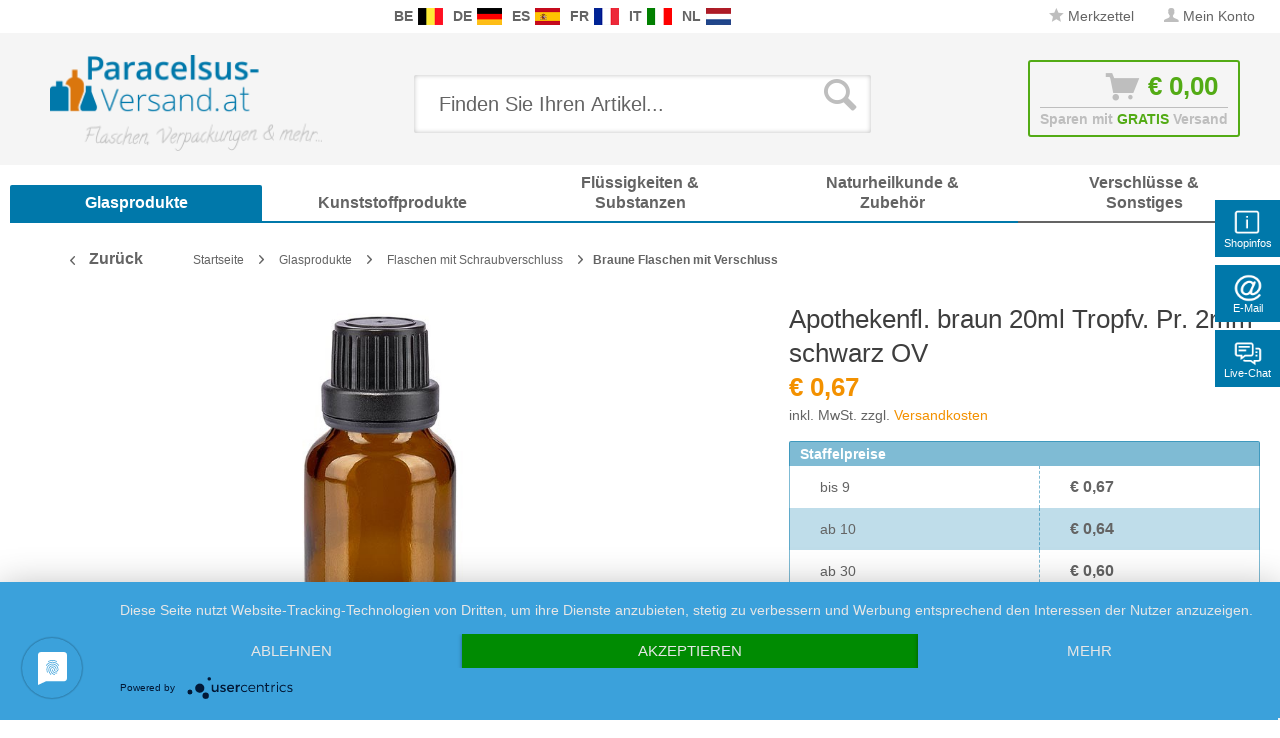

--- FILE ---
content_type: text/html; charset=UTF-8
request_url: https://www.paracelsus-versand.at/apothekenfl.-braun-20ml-tropfv.-pr.-2mm-schwarz-ov-5115.html
body_size: 29037
content:
<!DOCTYPE html>
<html class="no-js" lang="de" itemscope="itemscope" itemtype="http://schema.org/WebPage">
<head>
<meta charset="utf-8">
<meta name="author" content="Packland GmbH" />
<meta name="robots" content="index,follow" />
<meta name="revisit-after" content="15 days" />
<meta name="keywords" content="Erläuterungen, Fragezeichen, III, Sie, klicken,
Verpackungseinheit:, Glasflaschen, Glasart, Glas, braunen, 719, ApothekenqualitätFür, Öle.
Qualität:, Globuli, Parfum, Bachblüten, Silber, (DIN, Behältnisklasse, bzw." />
<meta name="description" content="Verpackungseinheit: Bereits ab 1 Stück bestellbar. Beachten Sie unsere Mengenrabatte. Für grössere Abnahmemengen fragen Sie bitte Ihr persönliches Angebot per Telefon oder E-Mail an.
Verschluss: Schwarzer 2mm Premium Tropfverschluss aus PPFür Erläuterungen auf das Fragezeichen klicken mit Tropfeinsatz aus PE-HD [Für Erläuterungen auf das Fragezeichen klicken] (Art.Nr. 103570), OVFür Erläuterungen auf das Fragezeichen klicken
Geeignet für: Essenzen, Extrakte, Kolloidales Silber, Bachblüten, Parfum, Globuli, Öle.
Qualität: ApothekenqualitätFür Erläuterungen klicken, die braunen Glasflaschen werden aus Glas der Glasart III (DIN 719 bzw. Behältnisklasse III nach DIN 52339-TO180) nach dem Europäischen Arzneibuch gefertigt.
Andere Bezeichnungen: Tropffläschchen, Tropfflasche, Tropferfläschchen, Schraubflasche, Lagerflasche, Apothekerflasche, Apothekenflasche, Apothekenfläschchen, Apothekerfläschchen, Glasflasche
&amp;nbsp;" />
<meta property="og:type" content="product" />
<meta property="og:site_name" content="paracelsus-versand.at" />
<meta property="og:url" content="https://www.paracelsus-versand.at/apothekenfl.-braun-20ml-tropfv.-pr.-2mm-schwarz-ov-5115.html" />
<meta property="og:title" content="Apothekenfl. braun 20ml Tropfv. Pr. 2mm schwarz OV" />
<meta property="og:description" content="
Verpackungseinheit: Bereits ab 1 Stück bestellbar. Beachten Sie unsere Mengenrabatte. Für grössere Abnahmemengen fragen Sie bitte Ihr persönliches Angebot per Telefon oder E-Mail an.
Verschluss: Schwarzer 2mm Premium Tropfverschluss..." />
<meta property="og:image" content="https://www.paracelsus-versand.at/media/image/g0/25/11/102553-20ml-braunglas-m-tropfv-s-ov-600px.jpg" />
<meta name="twitter:card" content="product" />
<meta name="twitter:site" content="paracelsus-versand.at" />
<meta name="twitter:title" content="Apothekenfl. braun 20ml Tropfv. Pr. 2mm schwarz OV" />
<meta name="twitter:description" content="
Verpackungseinheit: Bereits ab 1 Stück bestellbar. Beachten Sie unsere Mengenrabatte. Für grössere Abnahmemengen fragen Sie bitte Ihr persönliches Angebot per Telefon oder E-Mail an.
Verschluss: Schwarzer 2mm Premium Tropfverschluss..." />
<meta name="twitter:image" content="https://www.paracelsus-versand.at/media/image/g0/25/11/102553-20ml-braunglas-m-tropfv-s-ov-600px.jpg" />
<meta property="product:brand" content="Paracelsus Versand" />
<meta property="product:price" content="0,67" />
<meta property="product:product_link" content="https://www.paracelsus-versand.at/apothekenfl.-braun-20ml-tropfv.-pr.-2mm-schwarz-ov-5115.html" />
<meta itemprop="copyrightHolder" content="paracelsus-versand.at" />
<meta itemprop="copyrightYear" content="2019" />
<meta itemprop="isFamilyFriendly" content="True" />
<meta itemprop="image" content="https://www.paracelsus-versand.at/media/image/47/31/33/logo-paracelsus-austria5aa7b545c3fbb.png" />
<meta name="viewport" content="width=device-width, initial-scale=1.0, user-scalable=no">
<meta name="mobile-web-app-capable" content="yes">
<meta name="apple-mobile-web-app-title" content="paracelsus-versand.at">
<meta name="apple-mobile-web-app-capable" content="yes">
<meta name="apple-mobile-web-app-status-bar-style" content="default">
<link rel="apple-touch-icon-precomposed" href="/themes/Frontend/Responsive/frontend/_public/src/img/apple-touch-icon-precomposed.png">
<link rel="shortcut icon" href="/themes/Frontend/Responsive/frontend/_public/src/img/favicon.ico">
<meta name="msapplication-navbutton-color" content="#f39100" />
<meta name="application-name" content="paracelsus-versand.at" />
<meta name="msapplication-starturl" content="https://www.paracelsus-versand.at/" />
<meta name="msapplication-window" content="width=1024;height=768" />
<meta name="msapplication-TileImage" content="/themes/Frontend/Responsive/frontend/_public/src/img/win-tile-image.png">
<meta name="msapplication-TileColor" content="#f39100">
<meta name="theme-color" content="#f39100" />
<link rel="canonical" href="https://www.paracelsus-versand.at/apothekenfl.-braun-20ml-tropfv.-pr.-2mm-schwarz-ov-5115.html" />
<title itemprop="name">Apothekenfl. braun 20ml Tropfv. Pr. 2mm schwarz OV | Braune Flaschen mit Verschluss | Flaschen mit Schraubverschluss | Glasprodukte | paracelsus-versand.at
</title>
<link rel="preload" as="font" href="https://www.paracelsus-versand.at/themes/Frontend/Responsive/frontend/_public/src/fonts/shopware.woff2?" type="font/woff2" crossorigin="anonymous">
<link rel="preload" as="font" href="https://www.paracelsus-versand.at/themes/Frontend/Responsive/frontend/_public/vendors/fonts/open-sans-fontface/Bold/OpenSans-Bold.woff2?201902250948" type="font/woff2" crossorigin="anonymous">
<link rel="preload" as="font" href="https://www.paracelsus-versand.at/themes/Frontend/Responsive/frontend/_public/vendors/fonts/open-sans-fontface/Light/OpenSans-Light.woff2?d883e45b9af09a796eeccded81215976" type="font/woff2" crossorigin="anonymous">
<link rel="preload" as="font" href="https://www.paracelsus-versand.at/themes/Frontend/Responsive/frontend/_public/src/fonts/shopware.woff2?" type="font/woff2" crossorigin="anonymous">
<link rel="preload" as="font" href="https://www.paracelsus-versand.at/themes/Frontend/Responsive/frontend/_public/vendors/fonts/open-sans-fontface/Semibold/OpenSans-Semibold.woff2?d883e45b9af09a796eeccded81215976" type="font/woff2" crossorigin="anonymous">
<link rel="preload" as="font" href="https://www.paracelsus-versand.at/themes/Frontend/Responsive/frontend/_public/vendors/fonts/open-sans-fontface/Regular/OpenSans-Regular.woff2?d883e45b9af09a796eeccded81215976" type="font/woff2" crossorigin="anonymous">
<link rel="preload" as="font" href="https://www.paracelsus-versand.at/themes/Frontend/Responsive/frontend/_public/vendors/fonts/open-sans-fontface/Bold/OpenSans-Bold.woff2?d883e45b9af09a796eeccded81215976" type="font/woff2" crossorigin="anonymous">
<link href="/web/cache/1750235545_52a69837e4550546a630f10bd7401345.css" media="all" rel="stylesheet" type="text/css" />
<link rel="stylesheet" href="/own/pvatstyle.css">
<style type="text/css">
.ngs--products-availability-status-icon {
display: inline-block;
height: 16px;
width: 16px;
line-height: initial;
margin-right: 3px;
vertical-align: middle;
}
.ngs--products-availability-status-icon.ngs_products_state_available{
background-color: #53ab15;
border-radius: 50%;
border: 1px solid #53ab15;
}
.ngs--products-availability-status-icon.ngs_products_state_not_available{
background-color: #FF0000;
border-radius: 50%;
border: 1px solid #FF0000;
}
.ngs--products-availability-status-icon.ngs_products_state_unavailable_variant{
background-color: #FFFF00;
border-radius: 50%;
border: 1px solid #FFFF00;
}
.product--price .ngs--products-availability-status-icon + .price--default{
display: inline-block !important;
width: auto !important;
vertical-align: middle !important;
line-height: initial !important;
float: none !important;
}
#triangle-up {
width: 0;
height: 0;
border-left: 50px solid transparent;
border-right: 50px solid transparent;
border-bottom: 100px solid blue;
}
#triangle-up:before {
content: "";
display:block;
width: 0;
height: 0;
border-left: 25px solid transparent;
border-right: 25px solid transparent;
border-bottom: 50px solid red;
}
</style>
<style>img.lazy,img.lazyloading {background: url("[data-uri]") no-repeat 50% 50%;background-size: 20%;}</style>
<script src="/themes/Frontend/Responsive/frontend/_public/src/js/vendors/modernizr/modernizr.custom.35977.js"></script>
<script async src="https://www.googletagmanager.com/gtag/js?id=AW-1055297519"></script>
<script>
window.dataLayer = window.dataLayer || [];
function gtag() {
dataLayer.push(arguments);
}
(function pollForUsercentrics(maxAttempts = 30, interval = 100, attempt = 0) {
if (window.usercentrics && typeof window.usercentrics.getConsents === 'function') {
const consents = window.usercentrics.getConsents();
const isCategoryGranted = slug => consents.some(c => c.categorySlug === slug && c.consentStatus === true);
const analyticsGranted = isCategoryGranted('analytics');
const marketingGranted = isCategoryGranted('marketing');
gtag('consent', 'default', {
ad_user_data: marketingGranted ? 'granted' : 'denied',
ad_storage: marketingGranted ? 'granted' : 'denied',
ad_personalization: marketingGranted ? 'granted' : 'denied',
analytics_storage: marketingGranted || analyticsGranted ? 'granted' : 'denied'
});
gtag('js', new Date());
gtag('config', 'AW-1055297519');
} else if (attempt < maxAttempts) {
setTimeout(function () {
pollForUsercentrics(maxAttempts, interval, attempt + 1);
}, interval);
} else {
console.warn('[Ott Header Usercentrics] Usercentrics did not load in time.');
}
})();
</script>
<script id="dacs" src="https://download.digiaccess.org/digiaccess" defer></script>
</head>
<style>
.buybox--button-container .buybox--button {
background-image: linear-gradient(#75c6ed, #0078aa);
}
.buybox--button-container .buybox--button:hover {
background-image: linear-gradient(#0078aa, #75c6ed);
}
</style>
<body class="is--ctl-detail is--act-index is--dwpec is--dwpt" >
<style>
.header-main .top-bar--navigation .navigation--entry.entry--service {
display: none;
}
</style>
<div class="flyingbox">
<div id="symbole1" class="symbol-open">
<p class="symboleleft"><img
src="[data-uri]"/>Shopinfos
</p>
<div class="symboleright">
<a href="#" class="symbol-close">&#10005;&nbsp;&nbsp;Shopinfos schliessen</a>
<br/>
<br/>
<div class="service-content-wrapper">
<ul class="service--list is--rounded" role="menu">
<li class="service--entry" role="menuitem">
<a class="service--link" href="https://www.paracelsus-versand.at/agb-mit-kundeninformationen" title="AGB mit Kundeninformationen" >
AGB mit Kundeninformationen
</a>
</li>
<li class="service--entry" role="menuitem">
<a class="service--link" href="https://www.paracelsus-versand.at/datenschutzerklaerung" title="Datenschutzerklärung" >
Datenschutzerklärung
</a>
</li>
<li class="service--entry" role="menuitem">
<a class="service--link" href="https://www.paracelsus-versand.at/impressum" title="Impressum" >
Impressum
</a>
</li>
<li class="service--entry" role="menuitem">
<a class="service--link" href="https://www.paracelsus-versand.at/kontaktformular-paracelsus-versand.at" title="Kontaktformular" >
Kontaktformular
</a>
</li>
<li class="service--entry" role="menuitem">
<a class="service--link" href="https://www.paracelsus-versand.at/unsere-versandkosten" title="Unsere Versandkosten" >
Unsere Versandkosten
</a>
</li>
<li class="service--entry" role="menuitem">
<a class="service--link" href="https://www.paracelsus-versand.at/widerrufsbelehrung-at" title="Widerrufsbelehrung &amp; -formular" >
Widerrufsbelehrung & -formular
</a>
</li>
<li class="service--entry" role="menuitem">
<a class="service--link" href="https://www.paracelsus-versand.at/zahlungsarten" title="Zahlungsarten" >
Zahlungsarten
</a>
</li>
</ul>
</div>
</div>
</div>
<div id="symbole2" class="symbol-open">
<p class="symboleleft"><img
src="[data-uri]"/>E-Mail
</p>
<div class="symboleright">
<a href="#" class="symbol-close">&#10005;&nbsp;&nbsp;E-Mail Formular schliessen</a>
<div class="emailneu">
<p>Unser <b>preisgekr&ouml;nter Service</b> beantwortet Ihre E-Mail Anfrage <b>werktags innerhalb kurzer Zeit</b>.</p>
<div id="form-msg"></div>
<form method="post" action="https://www.paracelsus-versand.at/OttSupportWidget/sendEmail" id="form-mail" class="sqrform">
<input type="hidden" class="sys" name="referrer" value="www.paracelsus-versand.at/apothekenfl.-braun-20ml-tropfv.-pr.-2mm-schwarz-ov-5115.html">
<input type="hidden" class="sys" name="domain" value="www.paracelsus-versand.at">
<div class="form-group">
<label class="sqrforml" for="name"><b>Name*</b></label>
<input class="sqrformr" title="Ihr Name" required id="name" type="text" name="name" size="15" maxlength="32">
</div>
<div class="form-group">
<label class="sqrforml" for="Eingabefeld19">Firma</label>
<input class="sqrformr" title="Firma - optional" id="Firma" type="text" name="firma" size="15" maxlength="32">
</div>
<div class="form-group">
<label class="sqrforml" for="email"><b>E-Mail*</b></label>
<input class="sqrformr" title="E-Mail" required id="email" type="email" name="email" size="15" maxlength="43">
</div>
<div class="form-group">
<label class="sqrforml" for="nachricht"><b>Nachricht*</b></label>
<textarea class="sqrformr" title="Ihre Nachricht" required wrap="physical" id="nachricht" name="nachricht" rows="3" cols="41"></textarea>
</div>
<input type="hidden" name="address" class="ott-address" />
<input type="hidden" name="age" class="ott-age" />
<p>
<input class="" id="kopie" type="checkbox" name="kopie" value="1"><label
for="kopie">&nbsp;Ich m&ouml;chte eine Kopie</label>
</p>
<div data-src="/widgets/Captcha/getCaptchaByName/captchaName/ott-field-1" data-captcha="true"></div>
<input type="hidden" name="ott-field-1" class="ott-field-1" />
<input type="hidden" name="ott-field-2" class="ott-field-2" />
<div class="form-group">
<label class="sqrforml" for="button"></label>
<button class="sqrbutton" type="submit" id="Schaltflaeche2" title="Jetzt senden">Anfrage jetzt absenden</button>
</div>
<br>
<p class="alert is--success is--hidden">
<b>Vielen Dank für Ihre Nachricht.</b><br/>Wir werden Ihnen so rasch wie möglich antworten. Unsere Service Zeiten: Werkstags von 8:00 bis 17:00.
</p>
<p class="alert is--error is--hidden">
<b>Es ist ein Fehler aufgetreten.</b>
</p>
<p class="infoflyingbox">(<b>*</b>) Notwendige Felder.<br><span class="nowrap">Unsere E-Mail: <a
class="linksymbol" href="mailto:support@floracura.com">support@floracura.com</a></span><br>Bitte unsere Datenschutzerkl&auml;rung beachten.</p>
</form>
<div class="loading-indicator">
<div class="loading-indicator-inner"></div>
</div>
</div>
</div>
</div>
<div id="symbole5" class="symbol-open">
<p class="symboleleft">
<img src="[data-uri]">Live-Chat</p>
<div class="symboleright">
<a href="#" class="symbol-close">&#10005;&nbsp;&nbsp;Messenger schliessen</a>
<div class="ott-support-widget-chat-data is--hidden" data-starttime="08:00" data-endtime="17:00" ></div>
<div class="ott-support-widget-chat">
<ul class="messenger">
<div id='tawk_61801a51f7c0440a5920f93d' style="display:none;"></div>
<li><div id="chatidopen" class="linksymbol">
<img style="display: inline;" src="[data-uri]"/>Direkt Chat &ouml;ffnen</div></li>
</ul>
</div>
<p class="ott-support-widget-chat-not-available is--hidden">
Unsere <b>Direkt</b>service Zeit ist <b>werktags</b> von 8:00 Uhr bis 17:00 Uhr. Senden Sie uns jetzt eine Nachricht (oder E-Mail) - wir <b>antworten garantiert am nächsten Werktag</b>.
</p>
<p class="infoflyingbox"><i>Bitte beachten Sie unsere Datenschutzerklärung.</i></p>
</div>
</div>
</div>
<script>
var Tawk_API=Tawk_API||{}, Tawk_LoadStart=new Date();
Tawk_API.embedded='tawk_61801a51f7c0440a5920f93d';
let chatLoaded = false;
function loadChat()
{
if(chatLoaded === false)
{
let s1=document.createElement('script'),s0=document.getElementsByTagName('script')[0];
s1.async = true;
s1.src='https://embed.tawk.to/61801a51f7c0440a5920f93d/1gaithlev';
s1.charset='UTF-8';
s1.setAttribute('crossorigin','*');
s0.parentNode.insertBefore(s1,s0);
chatLoaded = true;
}
}
const openChat = document.querySelector('#chatidopen');
const chat = document.querySelector('#tawk_61801a51f7c0440a5920f93d');
openChat.addEventListener('click', e =>
{
e.preventDefault();
chat.style.display = 'block';
openChat.style.display = 'none';
loadChat();
});
</script>
<div class="ott-global-data is--hidden" data-baseurl="/apothekenfl.-braun-20ml-tropfv.-pr.-2mm-schwarz-ov-5115.html">
</div>
<div class="page-wrap">
<noscript class="noscript-main">
<div class="alert is--warning">
<div class="alert--icon">
<i class="icon--element icon--warning"></i>
</div>
<div class="alert--content">
Um paracelsus-versand.at in vollem Umfang nutzen zu k&ouml;nnen, empfehlen wir Ihnen Javascript in Ihrem Browser zu aktiveren.
</div>
</div>
</noscript>
<header class="header-main">
<div class="top-bar top-bar-at">
<div class="container block-group">
<nav class="top-bar--navigation block is--position-left" role="menubar">
<div class="navigation--entry entry--questions" role="menuitem">
<span class="entry--questions-text1"></span>
<span class="entry--questions-text2">
<span
class="entry--questions-text2-rest">  </span></span>
</div>
</nav>
<nav class="top-bar--navigation block is--position-center" role="menubar">
<div class="navigation--entry entry--questions" role="menuitem">
<span class="center-flag">
<strong>BE</strong>
<a title="Glas-Shop.be" href="https://www.glas-shop.be/" rel="nofollow noopener">
<img src="https://www.paracelsus-versand.at/./media/image/54/31/22/flag-belgie.png" width="25" height="16" />
</a>
</span>
<span class="center-flag">
<strong>DE</strong>
<a title="Paracelsus-Versand.de" href="https://www.paracelsus-versand.de/" rel="nofollow noopener">
<img src="https://www.paracelsus-versand.at/./media/image/89/1d/ae/flag-deutschland.png" width="25" height="16" />
</a>
</span>
<span class="center-flag">
<strong>ES</strong>
<a title="Vasos-Shop.es" href="https://www.vasos-shop.es/" rel="nofollow noopener">
<img src="https://www.paracelsus-versand.at/./media/image/00/05/4a/flag-espana.png" width="25" height="16" />
</a>
</span>
<span class="center-flag">
<strong>FR</strong>
<a title="Verre-et-Plastique.fr" href="https://www.verre-et-plastique.fr/" rel="nofollow noopener">
<img src="https://www.paracelsus-versand.at/./media/image/2d/bc/a0/flag-france.png" width="25" height="16" />
</a>
</span>
<span class="center-flag">
<strong>IT</strong>
<a title="Vetro-e-Plastica.it" href="https://www.vetro-e-plastica.it/" rel="nofollow noopener">
<img src="https://www.paracelsus-versand.at/./media/image/29/05/88/flag-italia.png" width="25" height="16" />
</a>
</span>
<span class="center-flag">
<strong>NL</strong>
<a title="Glazen-en-Potten.nl" href="https://www.glazen-en-potten.nl/" rel="nofollow noopener">
<img src="https://www.paracelsus-versand.at/./media/image/8d/97/fc/flag-nederland.png" width="25" height="16" />
</a>
</span>
</div>
</nav>
<nav class="top-bar--navigation block" role="menubar">

    



    

<div class="navigation--entry entry--notepad" role="menuitem">
<a href="https://www.paracelsus-versand.at/note" title="Merkzettel" class="">
<i class="icon--star"></i> Merkzettel
</a>
</div>
<div class="navigation--entry entry--account" role="menuitem">
<a href="https://www.paracelsus-versand.at/account" title="Mein Konto" class="">
<i class="icon--account"></i>
<span class="account--display">
Mein Konto
</span>
</a>
</div>
<div class="navigation--entry entry--compare is--hidden" role="menuitem" aria-haspopup="true" data-drop-down-menu="true">
    

</div>
<div class="navigation--entry entry--service has--drop-down" role="menuitem" aria-haspopup="true" data-drop-down-menu="true">
<i class="icon--service"></i> Service/Hilfe
            <ul class="service--list is--rounded" role="menu">
                            <li class="service--entry" role="menuitem">
                    <a class="service--link" href="https://www.paracelsus-versand.at/agb-mit-kundeninformationen" title="AGB mit Kundeninformationen" >
                        AGB mit Kundeninformationen
                    </a>
                </li>
                            <li class="service--entry" role="menuitem">
                    <a class="service--link" href="https://www.paracelsus-versand.at/datenschutzerklaerung" title="Datenschutzerklärung" >
                        Datenschutzerklärung
                    </a>
                </li>
                            <li class="service--entry" role="menuitem">
                    <a class="service--link" href="https://www.paracelsus-versand.at/impressum" title="Impressum" >
                        Impressum
                    </a>
                </li>
                            <li class="service--entry" role="menuitem">
                    <a class="service--link" href="https://www.paracelsus-versand.at/kontaktformular-paracelsus-versand.at" title="Kontaktformular" >
                        Kontaktformular
                    </a>
                </li>
                            <li class="service--entry" role="menuitem">
                    <a class="service--link" href="https://www.paracelsus-versand.at/unsere-versandkosten" title="Unsere Versandkosten" >
                        Unsere Versandkosten
                    </a>
                </li>
                            <li class="service--entry" role="menuitem">
                    <a class="service--link" href="https://www.paracelsus-versand.at/widerrufsbelehrung-at" title="Widerrufsbelehrung &amp; -formular" >
                        Widerrufsbelehrung & -formular
                    </a>
                </li>
                            <li class="service--entry" role="menuitem">
                    <a class="service--link" href="https://www.paracelsus-versand.at/zahlungsarten" title="Zahlungsarten" >
                        Zahlungsarten
                    </a>
                </li>
                    </ul>
    

</div>
</nav>
</div>
</div>
<div class="container header--navigation">
<div class="logo-main block-group" role="banner">
<div class="logo--shop block">
<a class="logo--link" href="https://www.paracelsus-versand.at/" title="paracelsus-versand.at - zur Startseite wechseln">
<picture>
<source srcset="https://www.paracelsus-versand.at/media/image/47/31/33/logo-paracelsus-austria5aa7b545c3fbb.png" media="(min-width: 78.75em)">
<source srcset="https://www.paracelsus-versand.at/media/image/47/31/33/logo-paracelsus-austria5aa7b545c3fbb.png" media="(min-width: 64em)">
<source srcset="https://www.paracelsus-versand.at/media/image/47/31/33/logo-paracelsus-austria5aa7b545c3fbb.png" media="(min-width: 48em)">
<img srcset="https://www.paracelsus-versand.at/media/image/47/31/33/logo-paracelsus-austria5aa7b545c3fbb.png" alt="paracelsus-versand.at - zur Startseite wechseln" />
</picture>
</a>
</div>
</div>
<nav class="shop--navigation block-group">
<ul class="navigation--list block-group" role="menubar">
<li class="navigation--entry entry--menu-left" role="menuitem">
<a class="entry--link entry--trigger btn is--icon-left" href="#offcanvas--left" data-offcanvas="true" data-offCanvasSelector=".sidebar-main">
<i class="icon--menu"></i> Menü
</a>
</li>
<div id="hereComesMyCustomTrustbadge">
</div>
<li class="navigation--entry entry--search" role="menuitem" data-search="true" aria-haspopup="true" data-minLength="3">
<a class="btn entry--link entry--trigger" href="#show-hide--search" title="Suche anzeigen / schließen">
<i class="icon--search"></i>
<span class="search--display">Suchen</span>
</a>
<form action="/search" method="get" class="main-search--form">
<input type="search" name="sSearch" class="main-search--field" autocomplete="off" autocapitalize="off" placeholder="Finden Sie Ihren Artikel..." maxlength="30" />
<button type="submit" class="main-search--button">
<i class="icon--search"></i>
<span class="main-search--text">Suchen</span>
</button>
<div class="form--ajax-loader">&nbsp;</div>
</form>
<div class="main-search--results"></div>
</li>

<li class="navigation--entry entry--notepad" role="menuitem">
    <a href="https://www.paracelsus-versand.at/note" title="Merkzettel" class="btn">
        <i class="icon--star"></i>
            </a>
</li>




    <li class="navigation--entry entry--account"
        role="menuitem"
        data-offcanvas="true"
        data-offCanvasSelector=".account--dropdown-navigation">
        
            <a href="https://www.paracelsus-versand.at/account"
               title="Mein Konto"
               class="btn is--icon-left entry--link account--link">
                <i class="icon--account"></i>
                                    <span class="account--display">
                        Mein Konto
                    </span>
                            </a>
        

            </li>




<li class="navigation--entry entry--cart" role="menuitem">
    <a class="btn is--icon-left cart--link" href="https://www.paracelsus-versand.at/checkout/cart" title="Warenkorb">
			<span class="cart--display">
                					Warenkorb
				            </span>

        <span class="badge is--primary is--minimal cart--quantity is--hidden">0</span>

        <i class="icon--basket"></i>

			<span class="cart--amount">
				&euro;&nbsp;0,00 
			</span>
    </a>
    <div class="ajax-loader">&nbsp;</div>
    <div class="entry--cart-text">Sparen mit <span class="entry--cart-text-color">GRATIS</span> Versand</div>
</li>



</ul>
</nav>
<div class="container--ajax-cart" data-collapse-cart="true" data-displayMode="offcanvas"></div>
</div>
</header>
<nav class="navigation-main">
<div class="container" data-menu-scroller="true" data-listSelector=".navigation--list.container" data-viewPortSelector=".navigation--list-wrapper">
<div class="navigation--list-wrapper">
<ul class="navigation--list container" role="menubar" itemscope="itemscope" itemtype="http://schema.org/SiteNavigationElement">
<style>.navigation-main .navigation--list .navigation--entry.is--active.oo-cat-1186 .navigation--link,.navigation-main .navigation--list .navigation--entry.is--hovered.oo-cat-1186 .navigation--link {background: #0078aa none repeat scroll 0 0;}</style><li class="navigation--entry is--active oo-cat-1186" role="menuitem"><a class="navigation--link is--active ott-font-headline-h3" style="border-bottom-color: #0078aa;" href="https://www.paracelsus-versand.at/glasprodukte" title="Glasprodukte" itemprop="url"><span itemprop="name">Glasprodukte</span></a></li><style>.navigation-main .navigation--list .navigation--entry.is--active.oo-cat-1183 .navigation--link,.navigation-main .navigation--list .navigation--entry.is--hovered.oo-cat-1183 .navigation--link {background: #0078aa none repeat scroll 0 0;}</style><li class="navigation--entry oo-cat-1183" role="menuitem"><a class="navigation--link ott-font-headline-h3" style="border-bottom-color: #0078aa;" href="https://www.paracelsus-versand.at/kunststoffprodukte" title="Kunststoffprodukte" itemprop="url"><span itemprop="name">Kunststoffprodukte</span></a></li><style>.navigation-main .navigation--list .navigation--entry.is--active.oo-cat-1187 .navigation--link,.navigation-main .navigation--list .navigation--entry.is--hovered.oo-cat-1187 .navigation--link {background: #0078aa none repeat scroll 0 0;}</style><li class="navigation--entry oo-cat-1187" role="menuitem"><a class="navigation--link ott-font-headline-h3" style="border-bottom-color: #0078aa;" href="https://www.paracelsus-versand.at/fluessigkeiten-substanzen" title="Flüssigkeiten & Substanzen" itemprop="url"><span itemprop="name">Flüssigkeiten & Substanzen</span></a></li><style>.navigation-main .navigation--list .navigation--entry.is--active.oo-cat-1188 .navigation--link,.navigation-main .navigation--list .navigation--entry.is--hovered.oo-cat-1188 .navigation--link {background: #0078aa none repeat scroll 0 0;}</style><li class="navigation--entry oo-cat-1188" role="menuitem"><a class="navigation--link ott-font-headline-h3" style="border-bottom-color: #0078aa;" href="https://www.paracelsus-versand.at/naturheilkunde-zubehoer" title="Naturheilkunde & Zubehör" itemprop="url"><span itemprop="name">Naturheilkunde & Zubehör</span></a></li><style>.navigation-main .navigation--list .navigation--entry.is--active.oo-cat-1184 .navigation--link,.navigation-main .navigation--list .navigation--entry.is--hovered.oo-cat-1184 .navigation--link {background:  none repeat scroll 0 0;}</style><li class="navigation--entry oo-cat-1184" role="menuitem"><a class="navigation--link ott-font-headline-h3" style="border-bottom-color: ;" href="https://www.paracelsus-versand.at/verschluesse-sonstiges" title="Verschlüsse & Sonstiges" itemprop="url"><span itemprop="name">Verschlüsse & Sonstiges</span></a></li>            </ul>
</div>
</div>
</nav>
<section class="content-main container block-group">
<nav class="content--breadcrumb block">
<a class="breadcrumb--button breadcrumb--link" href="https://www.paracelsus-versand.at/glasprodukte/flaschen-mit-schraubverschluss/braune-flaschen-mit-verschluss" title="Zurück">
<i class="icon--arrow-left"></i>
<span class="breadcrumb--title">Zurück</span>
</a>
<ul class="breadcrumb--list" role="menu" itemscope itemtype="http://schema.org/BreadcrumbList">
<li class="breadcrumb--entry" itemprop="itemListElement" itemscope itemtype="http://schema.org/ListItem">
<a class="breadcrumb--link" href="https://www.paracelsus-versand.at/" title="Startseite" itemprop="item">
<link itemprop="url" href="https://www.paracelsus-versand.at/" />
<span class="breadcrumb--title" itemprop="name">Startseite</span>
</a>
<meta itemprop="position" content="0"/>
</li>
<li class="breadcrumb--separator">
<i class="icon--arrow-right"></i>
</li>
<li class="breadcrumb--entry" itemprop="itemListElement" itemscope itemtype="http://schema.org/ListItem">
<a class="breadcrumb--link" href="https://www.paracelsus-versand.at/glasprodukte" title="Glasprodukte" itemprop="item">
<link itemprop="url" href="https://www.paracelsus-versand.at/glasprodukte" />
<span class="breadcrumb--title" itemprop="name">Glasprodukte</span>
</a>
<meta itemprop="position" content="0"/>
</li>
<li class="breadcrumb--separator">
<i class="icon--arrow-right"></i>
</li>
<li class="breadcrumb--entry" itemprop="itemListElement" itemscope itemtype="http://schema.org/ListItem">
<a class="breadcrumb--link" href="https://www.paracelsus-versand.at/glasprodukte/flaschen-mit-schraubverschluss" title="Flaschen mit Schraubverschluss" itemprop="item">
<link itemprop="url" href="https://www.paracelsus-versand.at/glasprodukte/flaschen-mit-schraubverschluss" />
<span class="breadcrumb--title" itemprop="name">Flaschen mit Schraubverschluss</span>
</a>
<meta itemprop="position" content="1"/>
</li>
<li class="breadcrumb--separator">
<i class="icon--arrow-right"></i>
</li>
<li class="breadcrumb--entry is--active" itemprop="itemListElement" itemscope itemtype="http://schema.org/ListItem">
<a class="breadcrumb--link" href="https://www.paracelsus-versand.at/glasprodukte/flaschen-mit-schraubverschluss/braune-flaschen-mit-verschluss" title="Braune Flaschen mit Verschluss" itemprop="item">
<link itemprop="url" href="https://www.paracelsus-versand.at/glasprodukte/flaschen-mit-schraubverschluss/braune-flaschen-mit-verschluss" />
<span class="breadcrumb--title" itemprop="name">Braune Flaschen mit Verschluss</span>
</a>
<meta itemprop="position" content="2"/>
</li>
</ul>
</nav>
<nav class="product--navigation">
<a href="#" class="navigation--link link--prev">
<div class="link--prev-button">
<span class="link--prev-inner">Zurück</span>
</div>
<div class="image--wrapper">
<div class="image--container"></div>
</div>
</a>
<a href="#" class="navigation--link link--next">
<div class="link--next-button">
<span class="link--next-inner">Vor</span>
</div>
<div class="image--wrapper">
<div class="image--container"></div>
</div>
</a>
</nav>
<div class="content-main--inner">
<aside class="sidebar-main off-canvas">
<div class="navigation--smartphone">
<ul class="navigation--list ">
<li class="navigation--entry entry--close-off-canvas">
<a href="#close-categories-menu" title="Menü schließen" class="navigation--link">
Menü schließen <i class="icon--arrow-right"></i>
</a>
</li>
</ul>
<div class="mobile--switches">

    



    

</div>
</div>
<div class="sidebar--categories-wrapper" data-subcategory-nav="true" data-mainCategoryId="1182" data-categoryId="4097" data-fetchUrl="/widgets/listing/getCategory/categoryId/4097">
<div class="categories--headline navigation--headline">
Kategorien
</div>
<div class="sidebar--categories-navigation">
<ul class="sidebar--navigation categories--navigation navigation--list is--drop-down is--level0 is--rounded breadcrumb-count-3" role="menu">
<li class="navigation--entry is--active has--sub-categories has--sub-children oo-kat-1186" role="menuitem">
<style>
.oo-kat-1186 .navigation--entry>.navigation--link:hover,
.oo-kat-1186 .is--level8>.navigation--entry.is--active>.navigation--link,
.oo-kat-1186 .is--level7>.navigation--entry.is--active>.navigation--link,
.oo-kat-1186 .is--level6>.navigation--entry.is--active>.navigation--link,
.oo-kat-1186 .is--level5>.navigation--entry.is--active>.navigation--link,
.oo-kat-1186 .is--level4>.navigation--entry.is--active>.navigation--link,
.oo-kat-1186 .is--level3>.navigation--entry.is--active>.navigation--link,
.oo-kat-1186 .is--level2>.navigation--entry.is--active>.navigation--link,
.oo-kat-1186 .is--level1>.navigation--entry.is--active>.navigation--link,
.oo-kat-1186 .is--level1.breadcrumb-count-2>.navigation--entry>.navigation--link>.is--icon-right,
.is--level0>.navigation--entry.oo-kat-1186>.navigation--link {
color: #0078aa;
font-weight: 600 !important;
}
.oo-kat-1186 .is--level6.breadcrumb-count-8>.navigation--entry.is--active>.navigation--link,
.oo-kat-1186 .is--level5.breadcrumb-count-7>.navigation--entry.is--active>.navigation--link,
.oo-kat-1186 .is--level4.breadcrumb-count-6>.navigation--entry.is--active>.navigation--link,
.oo-kat-1186 .is--level3.breadcrumb-count-5>.navigation--entry.is--active>.navigation--link,
.oo-kat-1186 .is--level2.breadcrumb-count-4>.navigation--entry.is--active>.navigation--link,
.oo-kat-1186 .is--level1.breadcrumb-count-3>.navigation--entry.is--active>.navigation--link,
.is--level0>.navigation--entry.is--active.oo-kat-1186>.navigation--link {
background-color: #0078aa;
color: #fff;
}
</style>
<a class="navigation--link is--active has--sub-categories link--go-forward" href="https://www.paracelsus-versand.at/glasprodukte" data-categoryId="1186" data-fetchUrl="/widgets/listing/getCategory/categoryId/1186" title="Glasprodukte">
Glasprodukte
<span class="is--icon-right">
<i class="icon--arrow-up"></i>
</span>
</a>
<ul class="sidebar--navigation categories--navigation navigation--list is--level1 is--rounded breadcrumb-count-3" role="menu">
<li class="navigation--entry has--sub-children" role="menuitem">
<style>
.oo-kat-5654 .navigation--entry>.navigation--link:hover,
.oo-kat-5654 .is--level8>.navigation--entry.is--active>.navigation--link,
.oo-kat-5654 .is--level7>.navigation--entry.is--active>.navigation--link,
.oo-kat-5654 .is--level6>.navigation--entry.is--active>.navigation--link,
.oo-kat-5654 .is--level5>.navigation--entry.is--active>.navigation--link,
.oo-kat-5654 .is--level4>.navigation--entry.is--active>.navigation--link,
.oo-kat-5654 .is--level3>.navigation--entry.is--active>.navigation--link,
.oo-kat-5654 .is--level2>.navigation--entry.is--active>.navigation--link,
.oo-kat-5654 .is--level1>.navigation--entry.is--active>.navigation--link,
.oo-kat-5654 .is--level1.breadcrumb-count-2>.navigation--entry>.navigation--link>.is--icon-right,
.is--level0>.navigation--entry.oo-kat-5654>.navigation--link {
color: #0078aa;
font-weight: 600 !important;
}
.oo-kat-5654 .is--level6.breadcrumb-count-8>.navigation--entry.is--active>.navigation--link,
.oo-kat-5654 .is--level5.breadcrumb-count-7>.navigation--entry.is--active>.navigation--link,
.oo-kat-5654 .is--level4.breadcrumb-count-6>.navigation--entry.is--active>.navigation--link,
.oo-kat-5654 .is--level3.breadcrumb-count-5>.navigation--entry.is--active>.navigation--link,
.oo-kat-5654 .is--level2.breadcrumb-count-4>.navigation--entry.is--active>.navigation--link,
.oo-kat-5654 .is--level1.breadcrumb-count-3>.navigation--entry.is--active>.navigation--link,
.is--level0>.navigation--entry.is--active.oo-kat-5654>.navigation--link {
background-color: #0078aa;
color: #fff;
}
</style>
<a class="navigation--link link--go-forward" href="https://www.paracelsus-versand.at/glasprodukte/buegelflaschen" data-categoryId="5654" data-fetchUrl="/widgets/listing/getCategory/categoryId/5654" title="Bügelflaschen">
<span class="is--icon-left"><i class="icon--arrow-left"></i></span> Zurück
</a>
</li>
<li class="navigation--entry has--sub-children" role="menuitem">
<style>
.oo-kat-5736 .navigation--entry>.navigation--link:hover,
.oo-kat-5736 .is--level8>.navigation--entry.is--active>.navigation--link,
.oo-kat-5736 .is--level7>.navigation--entry.is--active>.navigation--link,
.oo-kat-5736 .is--level6>.navigation--entry.is--active>.navigation--link,
.oo-kat-5736 .is--level5>.navigation--entry.is--active>.navigation--link,
.oo-kat-5736 .is--level4>.navigation--entry.is--active>.navigation--link,
.oo-kat-5736 .is--level3>.navigation--entry.is--active>.navigation--link,
.oo-kat-5736 .is--level2>.navigation--entry.is--active>.navigation--link,
.oo-kat-5736 .is--level1>.navigation--entry.is--active>.navigation--link,
.oo-kat-5736 .is--level1.breadcrumb-count-2>.navigation--entry>.navigation--link>.is--icon-right,
.is--level0>.navigation--entry.oo-kat-5736>.navigation--link {
color: #0078aa;
font-weight: 600 !important;
}
.oo-kat-5736 .is--level6.breadcrumb-count-8>.navigation--entry.is--active>.navigation--link,
.oo-kat-5736 .is--level5.breadcrumb-count-7>.navigation--entry.is--active>.navigation--link,
.oo-kat-5736 .is--level4.breadcrumb-count-6>.navigation--entry.is--active>.navigation--link,
.oo-kat-5736 .is--level3.breadcrumb-count-5>.navigation--entry.is--active>.navigation--link,
.oo-kat-5736 .is--level2.breadcrumb-count-4>.navigation--entry.is--active>.navigation--link,
.oo-kat-5736 .is--level1.breadcrumb-count-3>.navigation--entry.is--active>.navigation--link,
.is--level0>.navigation--entry.is--active.oo-kat-5736>.navigation--link {
background-color: #0078aa;
color: #fff;
}
</style>
<a class="navigation--link link--go-forward" href="https://www.paracelsus-versand.at/glasprodukte/le-parfait" data-categoryId="5736" data-fetchUrl="/widgets/listing/getCategory/categoryId/5736" title="Le Parfait">
<span class="is--icon-left"><i class="icon--arrow-left"></i></span> Zurück
</a>
</li>
<li class="navigation--entry" role="menuitem">
<style>
.oo-kat-1262 .navigation--entry>.navigation--link:hover,
.oo-kat-1262 .is--level8>.navigation--entry.is--active>.navigation--link,
.oo-kat-1262 .is--level7>.navigation--entry.is--active>.navigation--link,
.oo-kat-1262 .is--level6>.navigation--entry.is--active>.navigation--link,
.oo-kat-1262 .is--level5>.navigation--entry.is--active>.navigation--link,
.oo-kat-1262 .is--level4>.navigation--entry.is--active>.navigation--link,
.oo-kat-1262 .is--level3>.navigation--entry.is--active>.navigation--link,
.oo-kat-1262 .is--level2>.navigation--entry.is--active>.navigation--link,
.oo-kat-1262 .is--level1>.navigation--entry.is--active>.navigation--link,
.oo-kat-1262 .is--level1.breadcrumb-count-2>.navigation--entry>.navigation--link>.is--icon-right,
.is--level0>.navigation--entry.oo-kat-1262>.navigation--link {
color: #0078aa;
font-weight: 600 !important;
}
.oo-kat-1262 .is--level6.breadcrumb-count-8>.navigation--entry.is--active>.navigation--link,
.oo-kat-1262 .is--level5.breadcrumb-count-7>.navigation--entry.is--active>.navigation--link,
.oo-kat-1262 .is--level4.breadcrumb-count-6>.navigation--entry.is--active>.navigation--link,
.oo-kat-1262 .is--level3.breadcrumb-count-5>.navigation--entry.is--active>.navigation--link,
.oo-kat-1262 .is--level2.breadcrumb-count-4>.navigation--entry.is--active>.navigation--link,
.oo-kat-1262 .is--level1.breadcrumb-count-3>.navigation--entry.is--active>.navigation--link,
.is--level0>.navigation--entry.is--active.oo-kat-1262>.navigation--link {
background-color: #0078aa;
color: #fff;
}
</style>
<a class="navigation--link" href="https://www.paracelsus-versand.at/glasprodukte/abdampfschalen" data-categoryId="1262" data-fetchUrl="/widgets/listing/getCategory/categoryId/1262" title="Abdampfschalen">
<span class="is--icon-left"><i class="icon--arrow-left"></i></span> Zurück
</a>
</li>
<li class="navigation--entry has--sub-children" role="menuitem">
<style>
.oo-kat-1271 .navigation--entry>.navigation--link:hover,
.oo-kat-1271 .is--level8>.navigation--entry.is--active>.navigation--link,
.oo-kat-1271 .is--level7>.navigation--entry.is--active>.navigation--link,
.oo-kat-1271 .is--level6>.navigation--entry.is--active>.navigation--link,
.oo-kat-1271 .is--level5>.navigation--entry.is--active>.navigation--link,
.oo-kat-1271 .is--level4>.navigation--entry.is--active>.navigation--link,
.oo-kat-1271 .is--level3>.navigation--entry.is--active>.navigation--link,
.oo-kat-1271 .is--level2>.navigation--entry.is--active>.navigation--link,
.oo-kat-1271 .is--level1>.navigation--entry.is--active>.navigation--link,
.oo-kat-1271 .is--level1.breadcrumb-count-2>.navigation--entry>.navigation--link>.is--icon-right,
.is--level0>.navigation--entry.oo-kat-1271>.navigation--link {
color: #0078aa;
font-weight: 600 !important;
}
.oo-kat-1271 .is--level6.breadcrumb-count-8>.navigation--entry.is--active>.navigation--link,
.oo-kat-1271 .is--level5.breadcrumb-count-7>.navigation--entry.is--active>.navigation--link,
.oo-kat-1271 .is--level4.breadcrumb-count-6>.navigation--entry.is--active>.navigation--link,
.oo-kat-1271 .is--level3.breadcrumb-count-5>.navigation--entry.is--active>.navigation--link,
.oo-kat-1271 .is--level2.breadcrumb-count-4>.navigation--entry.is--active>.navigation--link,
.oo-kat-1271 .is--level1.breadcrumb-count-3>.navigation--entry.is--active>.navigation--link,
.is--level0>.navigation--entry.is--active.oo-kat-1271>.navigation--link {
background-color: #0078aa;
color: #fff;
}
</style>
<a class="navigation--link link--go-forward" href="https://www.paracelsus-versand.at/glasprodukte/aluminiumflaschen" data-categoryId="1271" data-fetchUrl="/widgets/listing/getCategory/categoryId/1271" title="Aluminiumflaschen">
<span class="is--icon-left"><i class="icon--arrow-left"></i></span> Zurück
</a>
</li>
<li class="navigation--entry has--sub-children" role="menuitem">
<style>
.oo-kat-1252 .navigation--entry>.navigation--link:hover,
.oo-kat-1252 .is--level8>.navigation--entry.is--active>.navigation--link,
.oo-kat-1252 .is--level7>.navigation--entry.is--active>.navigation--link,
.oo-kat-1252 .is--level6>.navigation--entry.is--active>.navigation--link,
.oo-kat-1252 .is--level5>.navigation--entry.is--active>.navigation--link,
.oo-kat-1252 .is--level4>.navigation--entry.is--active>.navigation--link,
.oo-kat-1252 .is--level3>.navigation--entry.is--active>.navigation--link,
.oo-kat-1252 .is--level2>.navigation--entry.is--active>.navigation--link,
.oo-kat-1252 .is--level1>.navigation--entry.is--active>.navigation--link,
.oo-kat-1252 .is--level1.breadcrumb-count-2>.navigation--entry>.navigation--link>.is--icon-right,
.is--level0>.navigation--entry.oo-kat-1252>.navigation--link {
color: #0078aa;
font-weight: 600 !important;
}
.oo-kat-1252 .is--level6.breadcrumb-count-8>.navigation--entry.is--active>.navigation--link,
.oo-kat-1252 .is--level5.breadcrumb-count-7>.navigation--entry.is--active>.navigation--link,
.oo-kat-1252 .is--level4.breadcrumb-count-6>.navigation--entry.is--active>.navigation--link,
.oo-kat-1252 .is--level3.breadcrumb-count-5>.navigation--entry.is--active>.navigation--link,
.oo-kat-1252 .is--level2.breadcrumb-count-4>.navigation--entry.is--active>.navigation--link,
.oo-kat-1252 .is--level1.breadcrumb-count-3>.navigation--entry.is--active>.navigation--link,
.is--level0>.navigation--entry.is--active.oo-kat-1252>.navigation--link {
background-color: #0078aa;
color: #fff;
}
</style>
<a class="navigation--link link--go-forward" href="https://www.paracelsus-versand.at/glasprodukte/apothekerflaschen" data-categoryId="1252" data-fetchUrl="/widgets/listing/getCategory/categoryId/1252" title="Apothekerflaschen">
<span class="is--icon-left"><i class="icon--arrow-left"></i></span> Zurück
</a>
</li>
<li class="navigation--entry has--sub-children" role="menuitem">
<style>
.oo-kat-1248 .navigation--entry>.navigation--link:hover,
.oo-kat-1248 .is--level8>.navigation--entry.is--active>.navigation--link,
.oo-kat-1248 .is--level7>.navigation--entry.is--active>.navigation--link,
.oo-kat-1248 .is--level6>.navigation--entry.is--active>.navigation--link,
.oo-kat-1248 .is--level5>.navigation--entry.is--active>.navigation--link,
.oo-kat-1248 .is--level4>.navigation--entry.is--active>.navigation--link,
.oo-kat-1248 .is--level3>.navigation--entry.is--active>.navigation--link,
.oo-kat-1248 .is--level2>.navigation--entry.is--active>.navigation--link,
.oo-kat-1248 .is--level1>.navigation--entry.is--active>.navigation--link,
.oo-kat-1248 .is--level1.breadcrumb-count-2>.navigation--entry>.navigation--link>.is--icon-right,
.is--level0>.navigation--entry.oo-kat-1248>.navigation--link {
color: #0078aa;
font-weight: 600 !important;
}
.oo-kat-1248 .is--level6.breadcrumb-count-8>.navigation--entry.is--active>.navigation--link,
.oo-kat-1248 .is--level5.breadcrumb-count-7>.navigation--entry.is--active>.navigation--link,
.oo-kat-1248 .is--level4.breadcrumb-count-6>.navigation--entry.is--active>.navigation--link,
.oo-kat-1248 .is--level3.breadcrumb-count-5>.navigation--entry.is--active>.navigation--link,
.oo-kat-1248 .is--level2.breadcrumb-count-4>.navigation--entry.is--active>.navigation--link,
.oo-kat-1248 .is--level1.breadcrumb-count-3>.navigation--entry.is--active>.navigation--link,
.is--level0>.navigation--entry.is--active.oo-kat-1248>.navigation--link {
background-color: #0078aa;
color: #fff;
}
</style>
<a class="navigation--link link--go-forward" href="https://www.paracelsus-versand.at/glasprodukte/becherglaeser" data-categoryId="1248" data-fetchUrl="/widgets/listing/getCategory/categoryId/1248" title="Bechergläser">
<span class="is--icon-left"><i class="icon--arrow-left"></i></span> Zurück
</a>
</li>
<li class="navigation--entry" role="menuitem">
<style>
.oo-kat-1259 .navigation--entry>.navigation--link:hover,
.oo-kat-1259 .is--level8>.navigation--entry.is--active>.navigation--link,
.oo-kat-1259 .is--level7>.navigation--entry.is--active>.navigation--link,
.oo-kat-1259 .is--level6>.navigation--entry.is--active>.navigation--link,
.oo-kat-1259 .is--level5>.navigation--entry.is--active>.navigation--link,
.oo-kat-1259 .is--level4>.navigation--entry.is--active>.navigation--link,
.oo-kat-1259 .is--level3>.navigation--entry.is--active>.navigation--link,
.oo-kat-1259 .is--level2>.navigation--entry.is--active>.navigation--link,
.oo-kat-1259 .is--level1>.navigation--entry.is--active>.navigation--link,
.oo-kat-1259 .is--level1.breadcrumb-count-2>.navigation--entry>.navigation--link>.is--icon-right,
.is--level0>.navigation--entry.oo-kat-1259>.navigation--link {
color: #0078aa;
font-weight: 600 !important;
}
.oo-kat-1259 .is--level6.breadcrumb-count-8>.navigation--entry.is--active>.navigation--link,
.oo-kat-1259 .is--level5.breadcrumb-count-7>.navigation--entry.is--active>.navigation--link,
.oo-kat-1259 .is--level4.breadcrumb-count-6>.navigation--entry.is--active>.navigation--link,
.oo-kat-1259 .is--level3.breadcrumb-count-5>.navigation--entry.is--active>.navigation--link,
.oo-kat-1259 .is--level2.breadcrumb-count-4>.navigation--entry.is--active>.navigation--link,
.oo-kat-1259 .is--level1.breadcrumb-count-3>.navigation--entry.is--active>.navigation--link,
.is--level0>.navigation--entry.is--active.oo-kat-1259>.navigation--link {
background-color: #0078aa;
color: #fff;
}
</style>
<a class="navigation--link" href="https://www.paracelsus-versand.at/glasprodukte/chemikalienflaschen" data-categoryId="1259" data-fetchUrl="/widgets/listing/getCategory/categoryId/1259" title="Chemikalienflaschen">
<span class="is--icon-left"><i class="icon--arrow-left"></i></span> Zurück
</a>
</li>
<li class="navigation--entry has--sub-children" role="menuitem">
<style>
.oo-kat-1243 .navigation--entry>.navigation--link:hover,
.oo-kat-1243 .is--level8>.navigation--entry.is--active>.navigation--link,
.oo-kat-1243 .is--level7>.navigation--entry.is--active>.navigation--link,
.oo-kat-1243 .is--level6>.navigation--entry.is--active>.navigation--link,
.oo-kat-1243 .is--level5>.navigation--entry.is--active>.navigation--link,
.oo-kat-1243 .is--level4>.navigation--entry.is--active>.navigation--link,
.oo-kat-1243 .is--level3>.navigation--entry.is--active>.navigation--link,
.oo-kat-1243 .is--level2>.navigation--entry.is--active>.navigation--link,
.oo-kat-1243 .is--level1>.navigation--entry.is--active>.navigation--link,
.oo-kat-1243 .is--level1.breadcrumb-count-2>.navigation--entry>.navigation--link>.is--icon-right,
.is--level0>.navigation--entry.oo-kat-1243>.navigation--link {
color: #0078aa;
font-weight: 600 !important;
}
.oo-kat-1243 .is--level6.breadcrumb-count-8>.navigation--entry.is--active>.navigation--link,
.oo-kat-1243 .is--level5.breadcrumb-count-7>.navigation--entry.is--active>.navigation--link,
.oo-kat-1243 .is--level4.breadcrumb-count-6>.navigation--entry.is--active>.navigation--link,
.oo-kat-1243 .is--level3.breadcrumb-count-5>.navigation--entry.is--active>.navigation--link,
.oo-kat-1243 .is--level2.breadcrumb-count-4>.navigation--entry.is--active>.navigation--link,
.oo-kat-1243 .is--level1.breadcrumb-count-3>.navigation--entry.is--active>.navigation--link,
.is--level0>.navigation--entry.is--active.oo-kat-1243>.navigation--link {
background-color: #0078aa;
color: #fff;
}
</style>
<a class="navigation--link link--go-forward" href="https://www.paracelsus-versand.at/glasprodukte/deo-roller" data-categoryId="1243" data-fetchUrl="/widgets/listing/getCategory/categoryId/1243" title="Deo Roller">
<span class="is--icon-left"><i class="icon--arrow-left"></i></span> Zurück
</a>
</li>
<li class="navigation--entry" role="menuitem">
<style>
.oo-kat-1274 .navigation--entry>.navigation--link:hover,
.oo-kat-1274 .is--level8>.navigation--entry.is--active>.navigation--link,
.oo-kat-1274 .is--level7>.navigation--entry.is--active>.navigation--link,
.oo-kat-1274 .is--level6>.navigation--entry.is--active>.navigation--link,
.oo-kat-1274 .is--level5>.navigation--entry.is--active>.navigation--link,
.oo-kat-1274 .is--level4>.navigation--entry.is--active>.navigation--link,
.oo-kat-1274 .is--level3>.navigation--entry.is--active>.navigation--link,
.oo-kat-1274 .is--level2>.navigation--entry.is--active>.navigation--link,
.oo-kat-1274 .is--level1>.navigation--entry.is--active>.navigation--link,
.oo-kat-1274 .is--level1.breadcrumb-count-2>.navigation--entry>.navigation--link>.is--icon-right,
.is--level0>.navigation--entry.oo-kat-1274>.navigation--link {
color: #0078aa;
font-weight: 600 !important;
}
.oo-kat-1274 .is--level6.breadcrumb-count-8>.navigation--entry.is--active>.navigation--link,
.oo-kat-1274 .is--level5.breadcrumb-count-7>.navigation--entry.is--active>.navigation--link,
.oo-kat-1274 .is--level4.breadcrumb-count-6>.navigation--entry.is--active>.navigation--link,
.oo-kat-1274 .is--level3.breadcrumb-count-5>.navigation--entry.is--active>.navigation--link,
.oo-kat-1274 .is--level2.breadcrumb-count-4>.navigation--entry.is--active>.navigation--link,
.oo-kat-1274 .is--level1.breadcrumb-count-3>.navigation--entry.is--active>.navigation--link,
.is--level0>.navigation--entry.is--active.oo-kat-1274>.navigation--link {
background-color: #0078aa;
color: #fff;
}
</style>
<a class="navigation--link" href="https://www.paracelsus-versand.at/glasprodukte/drahtbuegelglaeser" data-categoryId="1274" data-fetchUrl="/widgets/listing/getCategory/categoryId/1274" title="Drahtbügelgläser">
<span class="is--icon-left"><i class="icon--arrow-left"></i></span> Zurück
</a>
</li>
<li class="navigation--entry" role="menuitem">
<style>
.oo-kat-1250 .navigation--entry>.navigation--link:hover,
.oo-kat-1250 .is--level8>.navigation--entry.is--active>.navigation--link,
.oo-kat-1250 .is--level7>.navigation--entry.is--active>.navigation--link,
.oo-kat-1250 .is--level6>.navigation--entry.is--active>.navigation--link,
.oo-kat-1250 .is--level5>.navigation--entry.is--active>.navigation--link,
.oo-kat-1250 .is--level4>.navigation--entry.is--active>.navigation--link,
.oo-kat-1250 .is--level3>.navigation--entry.is--active>.navigation--link,
.oo-kat-1250 .is--level2>.navigation--entry.is--active>.navigation--link,
.oo-kat-1250 .is--level1>.navigation--entry.is--active>.navigation--link,
.oo-kat-1250 .is--level1.breadcrumb-count-2>.navigation--entry>.navigation--link>.is--icon-right,
.is--level0>.navigation--entry.oo-kat-1250>.navigation--link {
color: #0078aa;
font-weight: 600 !important;
}
.oo-kat-1250 .is--level6.breadcrumb-count-8>.navigation--entry.is--active>.navigation--link,
.oo-kat-1250 .is--level5.breadcrumb-count-7>.navigation--entry.is--active>.navigation--link,
.oo-kat-1250 .is--level4.breadcrumb-count-6>.navigation--entry.is--active>.navigation--link,
.oo-kat-1250 .is--level3.breadcrumb-count-5>.navigation--entry.is--active>.navigation--link,
.oo-kat-1250 .is--level2.breadcrumb-count-4>.navigation--entry.is--active>.navigation--link,
.oo-kat-1250 .is--level1.breadcrumb-count-3>.navigation--entry.is--active>.navigation--link,
.is--level0>.navigation--entry.is--active.oo-kat-1250>.navigation--link {
background-color: #0078aa;
color: #fff;
}
</style>
<a class="navigation--link" href="https://www.paracelsus-versand.at/glasprodukte/erlenmeyerkolben" data-categoryId="1250" data-fetchUrl="/widgets/listing/getCategory/categoryId/1250" title="Erlenmeyerkolben">
<span class="is--icon-left"><i class="icon--arrow-left"></i></span> Zurück
</a>
</li>
<li class="navigation--entry has--sub-children" role="menuitem">
<style>
.oo-kat-1583 .navigation--entry>.navigation--link:hover,
.oo-kat-1583 .is--level8>.navigation--entry.is--active>.navigation--link,
.oo-kat-1583 .is--level7>.navigation--entry.is--active>.navigation--link,
.oo-kat-1583 .is--level6>.navigation--entry.is--active>.navigation--link,
.oo-kat-1583 .is--level5>.navigation--entry.is--active>.navigation--link,
.oo-kat-1583 .is--level4>.navigation--entry.is--active>.navigation--link,
.oo-kat-1583 .is--level3>.navigation--entry.is--active>.navigation--link,
.oo-kat-1583 .is--level2>.navigation--entry.is--active>.navigation--link,
.oo-kat-1583 .is--level1>.navigation--entry.is--active>.navigation--link,
.oo-kat-1583 .is--level1.breadcrumb-count-2>.navigation--entry>.navigation--link>.is--icon-right,
.is--level0>.navigation--entry.oo-kat-1583>.navigation--link {
color: #0078aa;
font-weight: 600 !important;
}
.oo-kat-1583 .is--level6.breadcrumb-count-8>.navigation--entry.is--active>.navigation--link,
.oo-kat-1583 .is--level5.breadcrumb-count-7>.navigation--entry.is--active>.navigation--link,
.oo-kat-1583 .is--level4.breadcrumb-count-6>.navigation--entry.is--active>.navigation--link,
.oo-kat-1583 .is--level3.breadcrumb-count-5>.navigation--entry.is--active>.navigation--link,
.oo-kat-1583 .is--level2.breadcrumb-count-4>.navigation--entry.is--active>.navigation--link,
.oo-kat-1583 .is--level1.breadcrumb-count-3>.navigation--entry.is--active>.navigation--link,
.is--level0>.navigation--entry.is--active.oo-kat-1583>.navigation--link {
background-color: #0078aa;
color: #fff;
}
</style>
<a class="navigation--link link--go-forward" href="https://www.paracelsus-versand.at/glasprodukte/euro-medizinflaschen" data-categoryId="1583" data-fetchUrl="/widgets/listing/getCategory/categoryId/1583" title="Euro-Medizinflaschen">
<span class="is--icon-left"><i class="icon--arrow-left"></i></span> Zurück
</a>
</li>
<li class="navigation--entry is--active has--sub-categories has--sub-children" role="menuitem">
<style>
.oo-kat-4096 .navigation--entry>.navigation--link:hover,
.oo-kat-4096 .is--level8>.navigation--entry.is--active>.navigation--link,
.oo-kat-4096 .is--level7>.navigation--entry.is--active>.navigation--link,
.oo-kat-4096 .is--level6>.navigation--entry.is--active>.navigation--link,
.oo-kat-4096 .is--level5>.navigation--entry.is--active>.navigation--link,
.oo-kat-4096 .is--level4>.navigation--entry.is--active>.navigation--link,
.oo-kat-4096 .is--level3>.navigation--entry.is--active>.navigation--link,
.oo-kat-4096 .is--level2>.navigation--entry.is--active>.navigation--link,
.oo-kat-4096 .is--level1>.navigation--entry.is--active>.navigation--link,
.oo-kat-4096 .is--level1.breadcrumb-count-2>.navigation--entry>.navigation--link>.is--icon-right,
.is--level0>.navigation--entry.oo-kat-4096>.navigation--link {
color: #0078aa;
font-weight: 600 !important;
}
.oo-kat-4096 .is--level6.breadcrumb-count-8>.navigation--entry.is--active>.navigation--link,
.oo-kat-4096 .is--level5.breadcrumb-count-7>.navigation--entry.is--active>.navigation--link,
.oo-kat-4096 .is--level4.breadcrumb-count-6>.navigation--entry.is--active>.navigation--link,
.oo-kat-4096 .is--level3.breadcrumb-count-5>.navigation--entry.is--active>.navigation--link,
.oo-kat-4096 .is--level2.breadcrumb-count-4>.navigation--entry.is--active>.navigation--link,
.oo-kat-4096 .is--level1.breadcrumb-count-3>.navigation--entry.is--active>.navigation--link,
.is--level0>.navigation--entry.is--active.oo-kat-4096>.navigation--link {
background-color: #0078aa;
color: #fff;
}
</style>
<a class="navigation--link is--active has--sub-categories link--go-forward" href="https://www.paracelsus-versand.at/glasprodukte/flaschen-mit-schraubverschluss" data-categoryId="4096" data-fetchUrl="/widgets/listing/getCategory/categoryId/4096" title="Flaschen mit Schraubverschluss">
<span class="is--icon-left"><i class="icon--arrow-left"></i></span> Zurück
</a>
<ul class="sidebar--navigation categories--navigation navigation--list is--level2 navigation--level-high is--rounded breadcrumb-count-3" role="menu">
<li class="navigation--entry" role="menuitem">
<style>
.oo-kat-5884 .navigation--entry>.navigation--link:hover,
.oo-kat-5884 .is--level8>.navigation--entry.is--active>.navigation--link,
.oo-kat-5884 .is--level7>.navigation--entry.is--active>.navigation--link,
.oo-kat-5884 .is--level6>.navigation--entry.is--active>.navigation--link,
.oo-kat-5884 .is--level5>.navigation--entry.is--active>.navigation--link,
.oo-kat-5884 .is--level4>.navigation--entry.is--active>.navigation--link,
.oo-kat-5884 .is--level3>.navigation--entry.is--active>.navigation--link,
.oo-kat-5884 .is--level2>.navigation--entry.is--active>.navigation--link,
.oo-kat-5884 .is--level1>.navigation--entry.is--active>.navigation--link,
.oo-kat-5884 .is--level1.breadcrumb-count-2>.navigation--entry>.navigation--link>.is--icon-right,
.is--level0>.navigation--entry.oo-kat-5884>.navigation--link {
color: #0078aa;
font-weight: 600 !important;
}
.oo-kat-5884 .is--level6.breadcrumb-count-8>.navigation--entry.is--active>.navigation--link,
.oo-kat-5884 .is--level5.breadcrumb-count-7>.navigation--entry.is--active>.navigation--link,
.oo-kat-5884 .is--level4.breadcrumb-count-6>.navigation--entry.is--active>.navigation--link,
.oo-kat-5884 .is--level3.breadcrumb-count-5>.navigation--entry.is--active>.navigation--link,
.oo-kat-5884 .is--level2.breadcrumb-count-4>.navigation--entry.is--active>.navigation--link,
.oo-kat-5884 .is--level1.breadcrumb-count-3>.navigation--entry.is--active>.navigation--link,
.is--level0>.navigation--entry.is--active.oo-kat-5884>.navigation--link {
background-color: #0078aa;
color: #fff;
}
</style>
<a class="navigation--link" href="https://www.paracelsus-versand.at/glasprodukte/flaschen-mit-schraubverschluss/rosa-flaschen-mit-verschluss" data-categoryId="5884" data-fetchUrl="/widgets/listing/getCategory/categoryId/5884" title="Rosa Flaschen mit Verschluss">
Rosa Flaschen mit Verschluss
</a>
</li>
<li class="navigation--entry" role="menuitem">
<style>
.oo-kat-5885 .navigation--entry>.navigation--link:hover,
.oo-kat-5885 .is--level8>.navigation--entry.is--active>.navigation--link,
.oo-kat-5885 .is--level7>.navigation--entry.is--active>.navigation--link,
.oo-kat-5885 .is--level6>.navigation--entry.is--active>.navigation--link,
.oo-kat-5885 .is--level5>.navigation--entry.is--active>.navigation--link,
.oo-kat-5885 .is--level4>.navigation--entry.is--active>.navigation--link,
.oo-kat-5885 .is--level3>.navigation--entry.is--active>.navigation--link,
.oo-kat-5885 .is--level2>.navigation--entry.is--active>.navigation--link,
.oo-kat-5885 .is--level1>.navigation--entry.is--active>.navigation--link,
.oo-kat-5885 .is--level1.breadcrumb-count-2>.navigation--entry>.navigation--link>.is--icon-right,
.is--level0>.navigation--entry.oo-kat-5885>.navigation--link {
color: #0078aa;
font-weight: 600 !important;
}
.oo-kat-5885 .is--level6.breadcrumb-count-8>.navigation--entry.is--active>.navigation--link,
.oo-kat-5885 .is--level5.breadcrumb-count-7>.navigation--entry.is--active>.navigation--link,
.oo-kat-5885 .is--level4.breadcrumb-count-6>.navigation--entry.is--active>.navigation--link,
.oo-kat-5885 .is--level3.breadcrumb-count-5>.navigation--entry.is--active>.navigation--link,
.oo-kat-5885 .is--level2.breadcrumb-count-4>.navigation--entry.is--active>.navigation--link,
.oo-kat-5885 .is--level1.breadcrumb-count-3>.navigation--entry.is--active>.navigation--link,
.is--level0>.navigation--entry.is--active.oo-kat-5885>.navigation--link {
background-color: #0078aa;
color: #fff;
}
</style>
<a class="navigation--link" href="https://www.paracelsus-versand.at/glasprodukte/flaschen-mit-schraubverschluss/weisse-flaschen-mit-verschluss" data-categoryId="5885" data-fetchUrl="/widgets/listing/getCategory/categoryId/5885" title="Weiße Flaschen mit Verschluss">
Weiße Flaschen mit Verschluss
</a>
</li>
<li class="navigation--entry is--active" role="menuitem">
<style>
.oo-kat-4097 .navigation--entry>.navigation--link:hover,
.oo-kat-4097 .is--level8>.navigation--entry.is--active>.navigation--link,
.oo-kat-4097 .is--level7>.navigation--entry.is--active>.navigation--link,
.oo-kat-4097 .is--level6>.navigation--entry.is--active>.navigation--link,
.oo-kat-4097 .is--level5>.navigation--entry.is--active>.navigation--link,
.oo-kat-4097 .is--level4>.navigation--entry.is--active>.navigation--link,
.oo-kat-4097 .is--level3>.navigation--entry.is--active>.navigation--link,
.oo-kat-4097 .is--level2>.navigation--entry.is--active>.navigation--link,
.oo-kat-4097 .is--level1>.navigation--entry.is--active>.navigation--link,
.oo-kat-4097 .is--level1.breadcrumb-count-2>.navigation--entry>.navigation--link>.is--icon-right,
.is--level0>.navigation--entry.oo-kat-4097>.navigation--link {
color: #0078aa;
font-weight: 600 !important;
}
.oo-kat-4097 .is--level6.breadcrumb-count-8>.navigation--entry.is--active>.navigation--link,
.oo-kat-4097 .is--level5.breadcrumb-count-7>.navigation--entry.is--active>.navigation--link,
.oo-kat-4097 .is--level4.breadcrumb-count-6>.navigation--entry.is--active>.navigation--link,
.oo-kat-4097 .is--level3.breadcrumb-count-5>.navigation--entry.is--active>.navigation--link,
.oo-kat-4097 .is--level2.breadcrumb-count-4>.navigation--entry.is--active>.navigation--link,
.oo-kat-4097 .is--level1.breadcrumb-count-3>.navigation--entry.is--active>.navigation--link,
.is--level0>.navigation--entry.is--active.oo-kat-4097>.navigation--link {
background-color: #0078aa;
color: #fff;
}
</style>
<a class="navigation--link is--active" href="https://www.paracelsus-versand.at/glasprodukte/flaschen-mit-schraubverschluss/braune-flaschen-mit-verschluss" data-categoryId="4097" data-fetchUrl="/widgets/listing/getCategory/categoryId/4097" title="Braune Flaschen mit Verschluss">
Braune Flaschen mit Verschluss
</a>
</li>
<li class="navigation--entry" role="menuitem">
<style>
.oo-kat-4098 .navigation--entry>.navigation--link:hover,
.oo-kat-4098 .is--level8>.navigation--entry.is--active>.navigation--link,
.oo-kat-4098 .is--level7>.navigation--entry.is--active>.navigation--link,
.oo-kat-4098 .is--level6>.navigation--entry.is--active>.navigation--link,
.oo-kat-4098 .is--level5>.navigation--entry.is--active>.navigation--link,
.oo-kat-4098 .is--level4>.navigation--entry.is--active>.navigation--link,
.oo-kat-4098 .is--level3>.navigation--entry.is--active>.navigation--link,
.oo-kat-4098 .is--level2>.navigation--entry.is--active>.navigation--link,
.oo-kat-4098 .is--level1>.navigation--entry.is--active>.navigation--link,
.oo-kat-4098 .is--level1.breadcrumb-count-2>.navigation--entry>.navigation--link>.is--icon-right,
.is--level0>.navigation--entry.oo-kat-4098>.navigation--link {
color: #0078aa;
font-weight: 600 !important;
}
.oo-kat-4098 .is--level6.breadcrumb-count-8>.navigation--entry.is--active>.navigation--link,
.oo-kat-4098 .is--level5.breadcrumb-count-7>.navigation--entry.is--active>.navigation--link,
.oo-kat-4098 .is--level4.breadcrumb-count-6>.navigation--entry.is--active>.navigation--link,
.oo-kat-4098 .is--level3.breadcrumb-count-5>.navigation--entry.is--active>.navigation--link,
.oo-kat-4098 .is--level2.breadcrumb-count-4>.navigation--entry.is--active>.navigation--link,
.oo-kat-4098 .is--level1.breadcrumb-count-3>.navigation--entry.is--active>.navigation--link,
.is--level0>.navigation--entry.is--active.oo-kat-4098>.navigation--link {
background-color: #0078aa;
color: #fff;
}
</style>
<a class="navigation--link" href="https://www.paracelsus-versand.at/glasprodukte/flaschen-mit-schraubverschluss/blaue-flaschen-mit-verschluss" data-categoryId="4098" data-fetchUrl="/widgets/listing/getCategory/categoryId/4098" title="Blaue Flaschen mit Verschluss">
Blaue Flaschen mit Verschluss
</a>
</li>
<li class="navigation--entry" role="menuitem">
<style>
.oo-kat-4099 .navigation--entry>.navigation--link:hover,
.oo-kat-4099 .is--level8>.navigation--entry.is--active>.navigation--link,
.oo-kat-4099 .is--level7>.navigation--entry.is--active>.navigation--link,
.oo-kat-4099 .is--level6>.navigation--entry.is--active>.navigation--link,
.oo-kat-4099 .is--level5>.navigation--entry.is--active>.navigation--link,
.oo-kat-4099 .is--level4>.navigation--entry.is--active>.navigation--link,
.oo-kat-4099 .is--level3>.navigation--entry.is--active>.navigation--link,
.oo-kat-4099 .is--level2>.navigation--entry.is--active>.navigation--link,
.oo-kat-4099 .is--level1>.navigation--entry.is--active>.navigation--link,
.oo-kat-4099 .is--level1.breadcrumb-count-2>.navigation--entry>.navigation--link>.is--icon-right,
.is--level0>.navigation--entry.oo-kat-4099>.navigation--link {
color: #0078aa;
font-weight: 600 !important;
}
.oo-kat-4099 .is--level6.breadcrumb-count-8>.navigation--entry.is--active>.navigation--link,
.oo-kat-4099 .is--level5.breadcrumb-count-7>.navigation--entry.is--active>.navigation--link,
.oo-kat-4099 .is--level4.breadcrumb-count-6>.navigation--entry.is--active>.navigation--link,
.oo-kat-4099 .is--level3.breadcrumb-count-5>.navigation--entry.is--active>.navigation--link,
.oo-kat-4099 .is--level2.breadcrumb-count-4>.navigation--entry.is--active>.navigation--link,
.oo-kat-4099 .is--level1.breadcrumb-count-3>.navigation--entry.is--active>.navigation--link,
.is--level0>.navigation--entry.is--active.oo-kat-4099>.navigation--link {
background-color: #0078aa;
color: #fff;
}
</style>
<a class="navigation--link" href="https://www.paracelsus-versand.at/glasprodukte/flaschen-mit-schraubverschluss/gruene-flaschen-mit-verschluss" data-categoryId="4099" data-fetchUrl="/widgets/listing/getCategory/categoryId/4099" title="Grüne Flaschen mit Verschluss">
Grüne Flaschen mit Verschluss
</a>
</li>
<li class="navigation--entry" role="menuitem">
<style>
.oo-kat-4100 .navigation--entry>.navigation--link:hover,
.oo-kat-4100 .is--level8>.navigation--entry.is--active>.navigation--link,
.oo-kat-4100 .is--level7>.navigation--entry.is--active>.navigation--link,
.oo-kat-4100 .is--level6>.navigation--entry.is--active>.navigation--link,
.oo-kat-4100 .is--level5>.navigation--entry.is--active>.navigation--link,
.oo-kat-4100 .is--level4>.navigation--entry.is--active>.navigation--link,
.oo-kat-4100 .is--level3>.navigation--entry.is--active>.navigation--link,
.oo-kat-4100 .is--level2>.navigation--entry.is--active>.navigation--link,
.oo-kat-4100 .is--level1>.navigation--entry.is--active>.navigation--link,
.oo-kat-4100 .is--level1.breadcrumb-count-2>.navigation--entry>.navigation--link>.is--icon-right,
.is--level0>.navigation--entry.oo-kat-4100>.navigation--link {
color: #0078aa;
font-weight: 600 !important;
}
.oo-kat-4100 .is--level6.breadcrumb-count-8>.navigation--entry.is--active>.navigation--link,
.oo-kat-4100 .is--level5.breadcrumb-count-7>.navigation--entry.is--active>.navigation--link,
.oo-kat-4100 .is--level4.breadcrumb-count-6>.navigation--entry.is--active>.navigation--link,
.oo-kat-4100 .is--level3.breadcrumb-count-5>.navigation--entry.is--active>.navigation--link,
.oo-kat-4100 .is--level2.breadcrumb-count-4>.navigation--entry.is--active>.navigation--link,
.oo-kat-4100 .is--level1.breadcrumb-count-3>.navigation--entry.is--active>.navigation--link,
.is--level0>.navigation--entry.is--active.oo-kat-4100>.navigation--link {
background-color: #0078aa;
color: #fff;
}
</style>
<a class="navigation--link" href="https://www.paracelsus-versand.at/glasprodukte/flaschen-mit-schraubverschluss/klare-flaschen-mit-verschluss" data-categoryId="4100" data-fetchUrl="/widgets/listing/getCategory/categoryId/4100" title="Klare Flaschen mit Verschluss">
Klare Flaschen mit Verschluss
</a>
</li>
</ul>
</li>
<li class="navigation--entry" role="menuitem">
<style>
.oo-kat-1272 .navigation--entry>.navigation--link:hover,
.oo-kat-1272 .is--level8>.navigation--entry.is--active>.navigation--link,
.oo-kat-1272 .is--level7>.navigation--entry.is--active>.navigation--link,
.oo-kat-1272 .is--level6>.navigation--entry.is--active>.navigation--link,
.oo-kat-1272 .is--level5>.navigation--entry.is--active>.navigation--link,
.oo-kat-1272 .is--level4>.navigation--entry.is--active>.navigation--link,
.oo-kat-1272 .is--level3>.navigation--entry.is--active>.navigation--link,
.oo-kat-1272 .is--level2>.navigation--entry.is--active>.navigation--link,
.oo-kat-1272 .is--level1>.navigation--entry.is--active>.navigation--link,
.oo-kat-1272 .is--level1.breadcrumb-count-2>.navigation--entry>.navigation--link>.is--icon-right,
.is--level0>.navigation--entry.oo-kat-1272>.navigation--link {
color: #0078aa;
font-weight: 600 !important;
}
.oo-kat-1272 .is--level6.breadcrumb-count-8>.navigation--entry.is--active>.navigation--link,
.oo-kat-1272 .is--level5.breadcrumb-count-7>.navigation--entry.is--active>.navigation--link,
.oo-kat-1272 .is--level4.breadcrumb-count-6>.navigation--entry.is--active>.navigation--link,
.oo-kat-1272 .is--level3.breadcrumb-count-5>.navigation--entry.is--active>.navigation--link,
.oo-kat-1272 .is--level2.breadcrumb-count-4>.navigation--entry.is--active>.navigation--link,
.oo-kat-1272 .is--level1.breadcrumb-count-3>.navigation--entry.is--active>.navigation--link,
.is--level0>.navigation--entry.is--active.oo-kat-1272>.navigation--link {
background-color: #0078aa;
color: #fff;
}
</style>
<a class="navigation--link" href="https://www.paracelsus-versand.at/glasprodukte/gewuerzglaeser" data-categoryId="1272" data-fetchUrl="/widgets/listing/getCategory/categoryId/1272" title="Gewürzgläser">
<span class="is--icon-left"><i class="icon--arrow-left"></i></span> Zurück
</a>
</li>
<li class="navigation--entry has--sub-children" role="menuitem">
<style>
.oo-kat-1273 .navigation--entry>.navigation--link:hover,
.oo-kat-1273 .is--level8>.navigation--entry.is--active>.navigation--link,
.oo-kat-1273 .is--level7>.navigation--entry.is--active>.navigation--link,
.oo-kat-1273 .is--level6>.navigation--entry.is--active>.navigation--link,
.oo-kat-1273 .is--level5>.navigation--entry.is--active>.navigation--link,
.oo-kat-1273 .is--level4>.navigation--entry.is--active>.navigation--link,
.oo-kat-1273 .is--level3>.navigation--entry.is--active>.navigation--link,
.oo-kat-1273 .is--level2>.navigation--entry.is--active>.navigation--link,
.oo-kat-1273 .is--level1>.navigation--entry.is--active>.navigation--link,
.oo-kat-1273 .is--level1.breadcrumb-count-2>.navigation--entry>.navigation--link>.is--icon-right,
.is--level0>.navigation--entry.oo-kat-1273>.navigation--link {
color: #0078aa;
font-weight: 600 !important;
}
.oo-kat-1273 .is--level6.breadcrumb-count-8>.navigation--entry.is--active>.navigation--link,
.oo-kat-1273 .is--level5.breadcrumb-count-7>.navigation--entry.is--active>.navigation--link,
.oo-kat-1273 .is--level4.breadcrumb-count-6>.navigation--entry.is--active>.navigation--link,
.oo-kat-1273 .is--level3.breadcrumb-count-5>.navigation--entry.is--active>.navigation--link,
.oo-kat-1273 .is--level2.breadcrumb-count-4>.navigation--entry.is--active>.navigation--link,
.oo-kat-1273 .is--level1.breadcrumb-count-3>.navigation--entry.is--active>.navigation--link,
.is--level0>.navigation--entry.is--active.oo-kat-1273>.navigation--link {
background-color: #0078aa;
color: #fff;
}
</style>
<a class="navigation--link link--go-forward" href="https://www.paracelsus-versand.at/glasprodukte/gewuerzstreuer" data-categoryId="1273" data-fetchUrl="/widgets/listing/getCategory/categoryId/1273" title="Gewürzstreuer">
<span class="is--icon-left"><i class="icon--arrow-left"></i></span> Zurück
</a>
</li>
<li class="navigation--entry" role="menuitem">
<style>
.oo-kat-1245 .navigation--entry>.navigation--link:hover,
.oo-kat-1245 .is--level8>.navigation--entry.is--active>.navigation--link,
.oo-kat-1245 .is--level7>.navigation--entry.is--active>.navigation--link,
.oo-kat-1245 .is--level6>.navigation--entry.is--active>.navigation--link,
.oo-kat-1245 .is--level5>.navigation--entry.is--active>.navigation--link,
.oo-kat-1245 .is--level4>.navigation--entry.is--active>.navigation--link,
.oo-kat-1245 .is--level3>.navigation--entry.is--active>.navigation--link,
.oo-kat-1245 .is--level2>.navigation--entry.is--active>.navigation--link,
.oo-kat-1245 .is--level1>.navigation--entry.is--active>.navigation--link,
.oo-kat-1245 .is--level1.breadcrumb-count-2>.navigation--entry>.navigation--link>.is--icon-right,
.is--level0>.navigation--entry.oo-kat-1245>.navigation--link {
color: #0078aa;
font-weight: 600 !important;
}
.oo-kat-1245 .is--level6.breadcrumb-count-8>.navigation--entry.is--active>.navigation--link,
.oo-kat-1245 .is--level5.breadcrumb-count-7>.navigation--entry.is--active>.navigation--link,
.oo-kat-1245 .is--level4.breadcrumb-count-6>.navigation--entry.is--active>.navigation--link,
.oo-kat-1245 .is--level3.breadcrumb-count-5>.navigation--entry.is--active>.navigation--link,
.oo-kat-1245 .is--level2.breadcrumb-count-4>.navigation--entry.is--active>.navigation--link,
.oo-kat-1245 .is--level1.breadcrumb-count-3>.navigation--entry.is--active>.navigation--link,
.is--level0>.navigation--entry.is--active.oo-kat-1245>.navigation--link {
background-color: #0078aa;
color: #fff;
}
</style>
<a class="navigation--link" href="https://www.paracelsus-versand.at/glasprodukte/glaskannen-glaskruege" data-categoryId="1245" data-fetchUrl="/widgets/listing/getCategory/categoryId/1245" title="Glaskannen, Glaskrüge">
<span class="is--icon-left"><i class="icon--arrow-left"></i></span> Zurück
</a>
</li>
<li class="navigation--entry" role="menuitem">
<style>
.oo-kat-1249 .navigation--entry>.navigation--link:hover,
.oo-kat-1249 .is--level8>.navigation--entry.is--active>.navigation--link,
.oo-kat-1249 .is--level7>.navigation--entry.is--active>.navigation--link,
.oo-kat-1249 .is--level6>.navigation--entry.is--active>.navigation--link,
.oo-kat-1249 .is--level5>.navigation--entry.is--active>.navigation--link,
.oo-kat-1249 .is--level4>.navigation--entry.is--active>.navigation--link,
.oo-kat-1249 .is--level3>.navigation--entry.is--active>.navigation--link,
.oo-kat-1249 .is--level2>.navigation--entry.is--active>.navigation--link,
.oo-kat-1249 .is--level1>.navigation--entry.is--active>.navigation--link,
.oo-kat-1249 .is--level1.breadcrumb-count-2>.navigation--entry>.navigation--link>.is--icon-right,
.is--level0>.navigation--entry.oo-kat-1249>.navigation--link {
color: #0078aa;
font-weight: 600 !important;
}
.oo-kat-1249 .is--level6.breadcrumb-count-8>.navigation--entry.is--active>.navigation--link,
.oo-kat-1249 .is--level5.breadcrumb-count-7>.navigation--entry.is--active>.navigation--link,
.oo-kat-1249 .is--level4.breadcrumb-count-6>.navigation--entry.is--active>.navigation--link,
.oo-kat-1249 .is--level3.breadcrumb-count-5>.navigation--entry.is--active>.navigation--link,
.oo-kat-1249 .is--level2.breadcrumb-count-4>.navigation--entry.is--active>.navigation--link,
.oo-kat-1249 .is--level1.breadcrumb-count-3>.navigation--entry.is--active>.navigation--link,
.is--level0>.navigation--entry.is--active.oo-kat-1249>.navigation--link {
background-color: #0078aa;
color: #fff;
}
</style>
<a class="navigation--link" href="https://www.paracelsus-versand.at/glasprodukte/glasstaebe" data-categoryId="1249" data-fetchUrl="/widgets/listing/getCategory/categoryId/1249" title="Glasstäbe">
<span class="is--icon-left"><i class="icon--arrow-left"></i></span> Zurück
</a>
</li>
<li class="navigation--entry has--sub-children" role="menuitem">
<style>
.oo-kat-1238 .navigation--entry>.navigation--link:hover,
.oo-kat-1238 .is--level8>.navigation--entry.is--active>.navigation--link,
.oo-kat-1238 .is--level7>.navigation--entry.is--active>.navigation--link,
.oo-kat-1238 .is--level6>.navigation--entry.is--active>.navigation--link,
.oo-kat-1238 .is--level5>.navigation--entry.is--active>.navigation--link,
.oo-kat-1238 .is--level4>.navigation--entry.is--active>.navigation--link,
.oo-kat-1238 .is--level3>.navigation--entry.is--active>.navigation--link,
.oo-kat-1238 .is--level2>.navigation--entry.is--active>.navigation--link,
.oo-kat-1238 .is--level1>.navigation--entry.is--active>.navigation--link,
.oo-kat-1238 .is--level1.breadcrumb-count-2>.navigation--entry>.navigation--link>.is--icon-right,
.is--level0>.navigation--entry.oo-kat-1238>.navigation--link {
color: #0078aa;
font-weight: 600 !important;
}
.oo-kat-1238 .is--level6.breadcrumb-count-8>.navigation--entry.is--active>.navigation--link,
.oo-kat-1238 .is--level5.breadcrumb-count-7>.navigation--entry.is--active>.navigation--link,
.oo-kat-1238 .is--level4.breadcrumb-count-6>.navigation--entry.is--active>.navigation--link,
.oo-kat-1238 .is--level3.breadcrumb-count-5>.navigation--entry.is--active>.navigation--link,
.oo-kat-1238 .is--level2.breadcrumb-count-4>.navigation--entry.is--active>.navigation--link,
.oo-kat-1238 .is--level1.breadcrumb-count-3>.navigation--entry.is--active>.navigation--link,
.is--level0>.navigation--entry.is--active.oo-kat-1238>.navigation--link {
background-color: #0078aa;
color: #fff;
}
</style>
<a class="navigation--link link--go-forward" href="https://www.paracelsus-versand.at/glasprodukte/glastiegel" data-categoryId="1238" data-fetchUrl="/widgets/listing/getCategory/categoryId/1238" title="Glastiegel">
<span class="is--icon-left"><i class="icon--arrow-left"></i></span> Zurück
</a>
</li>
<li class="navigation--entry" role="menuitem">
<style>
.oo-kat-1255 .navigation--entry>.navigation--link:hover,
.oo-kat-1255 .is--level8>.navigation--entry.is--active>.navigation--link,
.oo-kat-1255 .is--level7>.navigation--entry.is--active>.navigation--link,
.oo-kat-1255 .is--level6>.navigation--entry.is--active>.navigation--link,
.oo-kat-1255 .is--level5>.navigation--entry.is--active>.navigation--link,
.oo-kat-1255 .is--level4>.navigation--entry.is--active>.navigation--link,
.oo-kat-1255 .is--level3>.navigation--entry.is--active>.navigation--link,
.oo-kat-1255 .is--level2>.navigation--entry.is--active>.navigation--link,
.oo-kat-1255 .is--level1>.navigation--entry.is--active>.navigation--link,
.oo-kat-1255 .is--level1.breadcrumb-count-2>.navigation--entry>.navigation--link>.is--icon-right,
.is--level0>.navigation--entry.oo-kat-1255>.navigation--link {
color: #0078aa;
font-weight: 600 !important;
}
.oo-kat-1255 .is--level6.breadcrumb-count-8>.navigation--entry.is--active>.navigation--link,
.oo-kat-1255 .is--level5.breadcrumb-count-7>.navigation--entry.is--active>.navigation--link,
.oo-kat-1255 .is--level4.breadcrumb-count-6>.navigation--entry.is--active>.navigation--link,
.oo-kat-1255 .is--level3.breadcrumb-count-5>.navigation--entry.is--active>.navigation--link,
.oo-kat-1255 .is--level2.breadcrumb-count-4>.navigation--entry.is--active>.navigation--link,
.oo-kat-1255 .is--level1.breadcrumb-count-3>.navigation--entry.is--active>.navigation--link,
.is--level0>.navigation--entry.is--active.oo-kat-1255>.navigation--link {
background-color: #0078aa;
color: #fff;
}
</style>
<a class="navigation--link" href="https://www.paracelsus-versand.at/glasprodukte/glastrichter" data-categoryId="1255" data-fetchUrl="/widgets/listing/getCategory/categoryId/1255" title="Glastrichter">
<span class="is--icon-left"><i class="icon--arrow-left"></i></span> Zurück
</a>
</li>
<li class="navigation--entry" role="menuitem">
<style>
.oo-kat-4556 .navigation--entry>.navigation--link:hover,
.oo-kat-4556 .is--level8>.navigation--entry.is--active>.navigation--link,
.oo-kat-4556 .is--level7>.navigation--entry.is--active>.navigation--link,
.oo-kat-4556 .is--level6>.navigation--entry.is--active>.navigation--link,
.oo-kat-4556 .is--level5>.navigation--entry.is--active>.navigation--link,
.oo-kat-4556 .is--level4>.navigation--entry.is--active>.navigation--link,
.oo-kat-4556 .is--level3>.navigation--entry.is--active>.navigation--link,
.oo-kat-4556 .is--level2>.navigation--entry.is--active>.navigation--link,
.oo-kat-4556 .is--level1>.navigation--entry.is--active>.navigation--link,
.oo-kat-4556 .is--level1.breadcrumb-count-2>.navigation--entry>.navigation--link>.is--icon-right,
.is--level0>.navigation--entry.oo-kat-4556>.navigation--link {
color: #0078aa;
font-weight: 600 !important;
}
.oo-kat-4556 .is--level6.breadcrumb-count-8>.navigation--entry.is--active>.navigation--link,
.oo-kat-4556 .is--level5.breadcrumb-count-7>.navigation--entry.is--active>.navigation--link,
.oo-kat-4556 .is--level4.breadcrumb-count-6>.navigation--entry.is--active>.navigation--link,
.oo-kat-4556 .is--level3.breadcrumb-count-5>.navigation--entry.is--active>.navigation--link,
.oo-kat-4556 .is--level2.breadcrumb-count-4>.navigation--entry.is--active>.navigation--link,
.oo-kat-4556 .is--level1.breadcrumb-count-3>.navigation--entry.is--active>.navigation--link,
.is--level0>.navigation--entry.is--active.oo-kat-4556>.navigation--link {
background-color: #0078aa;
color: #fff;
}
</style>
<a class="navigation--link" href="https://www.paracelsus-versand.at/glasprodukte/glas-trinkhalm-sets" data-categoryId="4556" data-fetchUrl="/widgets/listing/getCategory/categoryId/4556" title="Glas Trinkhalm Sets">
<span class="is--icon-left"><i class="icon--arrow-left"></i></span> Zurück
</a>
</li>
<li class="navigation--entry" role="menuitem">
<style>
.oo-kat-1240 .navigation--entry>.navigation--link:hover,
.oo-kat-1240 .is--level8>.navigation--entry.is--active>.navigation--link,
.oo-kat-1240 .is--level7>.navigation--entry.is--active>.navigation--link,
.oo-kat-1240 .is--level6>.navigation--entry.is--active>.navigation--link,
.oo-kat-1240 .is--level5>.navigation--entry.is--active>.navigation--link,
.oo-kat-1240 .is--level4>.navigation--entry.is--active>.navigation--link,
.oo-kat-1240 .is--level3>.navigation--entry.is--active>.navigation--link,
.oo-kat-1240 .is--level2>.navigation--entry.is--active>.navigation--link,
.oo-kat-1240 .is--level1>.navigation--entry.is--active>.navigation--link,
.oo-kat-1240 .is--level1.breadcrumb-count-2>.navigation--entry>.navigation--link>.is--icon-right,
.is--level0>.navigation--entry.oo-kat-1240>.navigation--link {
color: #0078aa;
font-weight: 600 !important;
}
.oo-kat-1240 .is--level6.breadcrumb-count-8>.navigation--entry.is--active>.navigation--link,
.oo-kat-1240 .is--level5.breadcrumb-count-7>.navigation--entry.is--active>.navigation--link,
.oo-kat-1240 .is--level4.breadcrumb-count-6>.navigation--entry.is--active>.navigation--link,
.oo-kat-1240 .is--level3.breadcrumb-count-5>.navigation--entry.is--active>.navigation--link,
.oo-kat-1240 .is--level2.breadcrumb-count-4>.navigation--entry.is--active>.navigation--link,
.oo-kat-1240 .is--level1.breadcrumb-count-3>.navigation--entry.is--active>.navigation--link,
.is--level0>.navigation--entry.is--active.oo-kat-1240>.navigation--link {
background-color: #0078aa;
color: #fff;
}
</style>
<a class="navigation--link" href="https://www.paracelsus-versand.at/glasprodukte/illax-globuliroehrchen" data-categoryId="1240" data-fetchUrl="/widgets/listing/getCategory/categoryId/1240" title="Illax Globuliröhrchen">
<span class="is--icon-left"><i class="icon--arrow-left"></i></span> Zurück
</a>
</li>
<li class="navigation--entry has--sub-children" role="menuitem">
<style>
.oo-kat-1237 .navigation--entry>.navigation--link:hover,
.oo-kat-1237 .is--level8>.navigation--entry.is--active>.navigation--link,
.oo-kat-1237 .is--level7>.navigation--entry.is--active>.navigation--link,
.oo-kat-1237 .is--level6>.navigation--entry.is--active>.navigation--link,
.oo-kat-1237 .is--level5>.navigation--entry.is--active>.navigation--link,
.oo-kat-1237 .is--level4>.navigation--entry.is--active>.navigation--link,
.oo-kat-1237 .is--level3>.navigation--entry.is--active>.navigation--link,
.oo-kat-1237 .is--level2>.navigation--entry.is--active>.navigation--link,
.oo-kat-1237 .is--level1>.navigation--entry.is--active>.navigation--link,
.oo-kat-1237 .is--level1.breadcrumb-count-2>.navigation--entry>.navigation--link>.is--icon-right,
.is--level0>.navigation--entry.oo-kat-1237>.navigation--link {
color: #0078aa;
font-weight: 600 !important;
}
.oo-kat-1237 .is--level6.breadcrumb-count-8>.navigation--entry.is--active>.navigation--link,
.oo-kat-1237 .is--level5.breadcrumb-count-7>.navigation--entry.is--active>.navigation--link,
.oo-kat-1237 .is--level4.breadcrumb-count-6>.navigation--entry.is--active>.navigation--link,
.oo-kat-1237 .is--level3.breadcrumb-count-5>.navigation--entry.is--active>.navigation--link,
.oo-kat-1237 .is--level2.breadcrumb-count-4>.navigation--entry.is--active>.navigation--link,
.oo-kat-1237 .is--level1.breadcrumb-count-3>.navigation--entry.is--active>.navigation--link,
.is--level0>.navigation--entry.is--active.oo-kat-1237>.navigation--link {
background-color: #0078aa;
color: #fff;
}
</style>
<a class="navigation--link link--go-forward" href="https://www.paracelsus-versand.at/glasprodukte/injektionsflaschen" data-categoryId="1237" data-fetchUrl="/widgets/listing/getCategory/categoryId/1237" title="Injektionsflaschen">
<span class="is--icon-left"><i class="icon--arrow-left"></i></span> Zurück
</a>
</li>
<li class="navigation--entry" role="menuitem">
<style>
.oo-kat-1239 .navigation--entry>.navigation--link:hover,
.oo-kat-1239 .is--level8>.navigation--entry.is--active>.navigation--link,
.oo-kat-1239 .is--level7>.navigation--entry.is--active>.navigation--link,
.oo-kat-1239 .is--level6>.navigation--entry.is--active>.navigation--link,
.oo-kat-1239 .is--level5>.navigation--entry.is--active>.navigation--link,
.oo-kat-1239 .is--level4>.navigation--entry.is--active>.navigation--link,
.oo-kat-1239 .is--level3>.navigation--entry.is--active>.navigation--link,
.oo-kat-1239 .is--level2>.navigation--entry.is--active>.navigation--link,
.oo-kat-1239 .is--level1>.navigation--entry.is--active>.navigation--link,
.oo-kat-1239 .is--level1.breadcrumb-count-2>.navigation--entry>.navigation--link>.is--icon-right,
.is--level0>.navigation--entry.oo-kat-1239>.navigation--link {
color: #0078aa;
font-weight: 600 !important;
}
.oo-kat-1239 .is--level6.breadcrumb-count-8>.navigation--entry.is--active>.navigation--link,
.oo-kat-1239 .is--level5.breadcrumb-count-7>.navigation--entry.is--active>.navigation--link,
.oo-kat-1239 .is--level4.breadcrumb-count-6>.navigation--entry.is--active>.navigation--link,
.oo-kat-1239 .is--level3.breadcrumb-count-5>.navigation--entry.is--active>.navigation--link,
.oo-kat-1239 .is--level2.breadcrumb-count-4>.navigation--entry.is--active>.navigation--link,
.oo-kat-1239 .is--level1.breadcrumb-count-3>.navigation--entry.is--active>.navigation--link,
.is--level0>.navigation--entry.is--active.oo-kat-1239>.navigation--link {
background-color: #0078aa;
color: #fff;
}
</style>
<a class="navigation--link" href="https://www.paracelsus-versand.at/glasprodukte/korkenflaschen" data-categoryId="1239" data-fetchUrl="/widgets/listing/getCategory/categoryId/1239" title="Korkenflaschen">
<span class="is--icon-left"><i class="icon--arrow-left"></i></span> Zurück
</a>
</li>
<li class="navigation--entry" role="menuitem">
<style>
.oo-kat-1261 .navigation--entry>.navigation--link:hover,
.oo-kat-1261 .is--level8>.navigation--entry.is--active>.navigation--link,
.oo-kat-1261 .is--level7>.navigation--entry.is--active>.navigation--link,
.oo-kat-1261 .is--level6>.navigation--entry.is--active>.navigation--link,
.oo-kat-1261 .is--level5>.navigation--entry.is--active>.navigation--link,
.oo-kat-1261 .is--level4>.navigation--entry.is--active>.navigation--link,
.oo-kat-1261 .is--level3>.navigation--entry.is--active>.navigation--link,
.oo-kat-1261 .is--level2>.navigation--entry.is--active>.navigation--link,
.oo-kat-1261 .is--level1>.navigation--entry.is--active>.navigation--link,
.oo-kat-1261 .is--level1.breadcrumb-count-2>.navigation--entry>.navigation--link>.is--icon-right,
.is--level0>.navigation--entry.oo-kat-1261>.navigation--link {
color: #0078aa;
font-weight: 600 !important;
}
.oo-kat-1261 .is--level6.breadcrumb-count-8>.navigation--entry.is--active>.navigation--link,
.oo-kat-1261 .is--level5.breadcrumb-count-7>.navigation--entry.is--active>.navigation--link,
.oo-kat-1261 .is--level4.breadcrumb-count-6>.navigation--entry.is--active>.navigation--link,
.oo-kat-1261 .is--level3.breadcrumb-count-5>.navigation--entry.is--active>.navigation--link,
.oo-kat-1261 .is--level2.breadcrumb-count-4>.navigation--entry.is--active>.navigation--link,
.oo-kat-1261 .is--level1.breadcrumb-count-3>.navigation--entry.is--active>.navigation--link,
.is--level0>.navigation--entry.is--active.oo-kat-1261>.navigation--link {
background-color: #0078aa;
color: #fff;
}
</style>
<a class="navigation--link" href="https://www.paracelsus-versand.at/glasprodukte/kristallisierschalen" data-categoryId="1261" data-fetchUrl="/widgets/listing/getCategory/categoryId/1261" title="Kristallisierschalen">
<span class="is--icon-left"><i class="icon--arrow-left"></i></span> Zurück
</a>
</li>
<li class="navigation--entry has--sub-children" role="menuitem">
<style>
.oo-kat-1268 .navigation--entry>.navigation--link:hover,
.oo-kat-1268 .is--level8>.navigation--entry.is--active>.navigation--link,
.oo-kat-1268 .is--level7>.navigation--entry.is--active>.navigation--link,
.oo-kat-1268 .is--level6>.navigation--entry.is--active>.navigation--link,
.oo-kat-1268 .is--level5>.navigation--entry.is--active>.navigation--link,
.oo-kat-1268 .is--level4>.navigation--entry.is--active>.navigation--link,
.oo-kat-1268 .is--level3>.navigation--entry.is--active>.navigation--link,
.oo-kat-1268 .is--level2>.navigation--entry.is--active>.navigation--link,
.oo-kat-1268 .is--level1>.navigation--entry.is--active>.navigation--link,
.oo-kat-1268 .is--level1.breadcrumb-count-2>.navigation--entry>.navigation--link>.is--icon-right,
.is--level0>.navigation--entry.oo-kat-1268>.navigation--link {
color: #0078aa;
font-weight: 600 !important;
}
.oo-kat-1268 .is--level6.breadcrumb-count-8>.navigation--entry.is--active>.navigation--link,
.oo-kat-1268 .is--level5.breadcrumb-count-7>.navigation--entry.is--active>.navigation--link,
.oo-kat-1268 .is--level4.breadcrumb-count-6>.navigation--entry.is--active>.navigation--link,
.oo-kat-1268 .is--level3.breadcrumb-count-5>.navigation--entry.is--active>.navigation--link,
.oo-kat-1268 .is--level2.breadcrumb-count-4>.navigation--entry.is--active>.navigation--link,
.oo-kat-1268 .is--level1.breadcrumb-count-3>.navigation--entry.is--active>.navigation--link,
.is--level0>.navigation--entry.is--active.oo-kat-1268>.navigation--link {
background-color: #0078aa;
color: #fff;
}
</style>
<a class="navigation--link link--go-forward" href="https://www.paracelsus-versand.at/glasprodukte/laborgewindeflaschen" data-categoryId="1268" data-fetchUrl="/widgets/listing/getCategory/categoryId/1268" title="Laborgewindeflaschen">
<span class="is--icon-left"><i class="icon--arrow-left"></i></span> Zurück
</a>
</li>
<li class="navigation--entry" role="menuitem">
<style>
.oo-kat-1246 .navigation--entry>.navigation--link:hover,
.oo-kat-1246 .is--level8>.navigation--entry.is--active>.navigation--link,
.oo-kat-1246 .is--level7>.navigation--entry.is--active>.navigation--link,
.oo-kat-1246 .is--level6>.navigation--entry.is--active>.navigation--link,
.oo-kat-1246 .is--level5>.navigation--entry.is--active>.navigation--link,
.oo-kat-1246 .is--level4>.navigation--entry.is--active>.navigation--link,
.oo-kat-1246 .is--level3>.navigation--entry.is--active>.navigation--link,
.oo-kat-1246 .is--level2>.navigation--entry.is--active>.navigation--link,
.oo-kat-1246 .is--level1>.navigation--entry.is--active>.navigation--link,
.oo-kat-1246 .is--level1.breadcrumb-count-2>.navigation--entry>.navigation--link>.is--icon-right,
.is--level0>.navigation--entry.oo-kat-1246>.navigation--link {
color: #0078aa;
font-weight: 600 !important;
}
.oo-kat-1246 .is--level6.breadcrumb-count-8>.navigation--entry.is--active>.navigation--link,
.oo-kat-1246 .is--level5.breadcrumb-count-7>.navigation--entry.is--active>.navigation--link,
.oo-kat-1246 .is--level4.breadcrumb-count-6>.navigation--entry.is--active>.navigation--link,
.oo-kat-1246 .is--level3.breadcrumb-count-5>.navigation--entry.is--active>.navigation--link,
.oo-kat-1246 .is--level2.breadcrumb-count-4>.navigation--entry.is--active>.navigation--link,
.oo-kat-1246 .is--level1.breadcrumb-count-3>.navigation--entry.is--active>.navigation--link,
.is--level0>.navigation--entry.is--active.oo-kat-1246>.navigation--link {
background-color: #0078aa;
color: #fff;
}
</style>
<a class="navigation--link" href="https://www.paracelsus-versand.at/glasprodukte/likoerflaschen-essig-oel" data-categoryId="1246" data-fetchUrl="/widgets/listing/getCategory/categoryId/1246" title="Likörflaschen, Essig &amp; Öl">
<span class="is--icon-left"><i class="icon--arrow-left"></i></span> Zurück
</a>
</li>
<li class="navigation--entry has--sub-children" role="menuitem">
<style>
.oo-kat-1260 .navigation--entry>.navigation--link:hover,
.oo-kat-1260 .is--level8>.navigation--entry.is--active>.navigation--link,
.oo-kat-1260 .is--level7>.navigation--entry.is--active>.navigation--link,
.oo-kat-1260 .is--level6>.navigation--entry.is--active>.navigation--link,
.oo-kat-1260 .is--level5>.navigation--entry.is--active>.navigation--link,
.oo-kat-1260 .is--level4>.navigation--entry.is--active>.navigation--link,
.oo-kat-1260 .is--level3>.navigation--entry.is--active>.navigation--link,
.oo-kat-1260 .is--level2>.navigation--entry.is--active>.navigation--link,
.oo-kat-1260 .is--level1>.navigation--entry.is--active>.navigation--link,
.oo-kat-1260 .is--level1.breadcrumb-count-2>.navigation--entry>.navigation--link>.is--icon-right,
.is--level0>.navigation--entry.oo-kat-1260>.navigation--link {
color: #0078aa;
font-weight: 600 !important;
}
.oo-kat-1260 .is--level6.breadcrumb-count-8>.navigation--entry.is--active>.navigation--link,
.oo-kat-1260 .is--level5.breadcrumb-count-7>.navigation--entry.is--active>.navigation--link,
.oo-kat-1260 .is--level4.breadcrumb-count-6>.navigation--entry.is--active>.navigation--link,
.oo-kat-1260 .is--level3.breadcrumb-count-5>.navigation--entry.is--active>.navigation--link,
.oo-kat-1260 .is--level2.breadcrumb-count-4>.navigation--entry.is--active>.navigation--link,
.oo-kat-1260 .is--level1.breadcrumb-count-3>.navigation--entry.is--active>.navigation--link,
.is--level0>.navigation--entry.is--active.oo-kat-1260>.navigation--link {
background-color: #0078aa;
color: #fff;
}
</style>
<a class="navigation--link link--go-forward" href="https://www.paracelsus-versand.at/glasprodukte/meplatflaschen" data-categoryId="1260" data-fetchUrl="/widgets/listing/getCategory/categoryId/1260" title="Meplatflaschen">
<span class="is--icon-left"><i class="icon--arrow-left"></i></span> Zurück
</a>
</li>
<li class="navigation--entry" role="menuitem">
<style>
.oo-kat-1265 .navigation--entry>.navigation--link:hover,
.oo-kat-1265 .is--level8>.navigation--entry.is--active>.navigation--link,
.oo-kat-1265 .is--level7>.navigation--entry.is--active>.navigation--link,
.oo-kat-1265 .is--level6>.navigation--entry.is--active>.navigation--link,
.oo-kat-1265 .is--level5>.navigation--entry.is--active>.navigation--link,
.oo-kat-1265 .is--level4>.navigation--entry.is--active>.navigation--link,
.oo-kat-1265 .is--level3>.navigation--entry.is--active>.navigation--link,
.oo-kat-1265 .is--level2>.navigation--entry.is--active>.navigation--link,
.oo-kat-1265 .is--level1>.navigation--entry.is--active>.navigation--link,
.oo-kat-1265 .is--level1.breadcrumb-count-2>.navigation--entry>.navigation--link>.is--icon-right,
.is--level0>.navigation--entry.oo-kat-1265>.navigation--link {
color: #0078aa;
font-weight: 600 !important;
}
.oo-kat-1265 .is--level6.breadcrumb-count-8>.navigation--entry.is--active>.navigation--link,
.oo-kat-1265 .is--level5.breadcrumb-count-7>.navigation--entry.is--active>.navigation--link,
.oo-kat-1265 .is--level4.breadcrumb-count-6>.navigation--entry.is--active>.navigation--link,
.oo-kat-1265 .is--level3.breadcrumb-count-5>.navigation--entry.is--active>.navigation--link,
.oo-kat-1265 .is--level2.breadcrumb-count-4>.navigation--entry.is--active>.navigation--link,
.oo-kat-1265 .is--level1.breadcrumb-count-3>.navigation--entry.is--active>.navigation--link,
.is--level0>.navigation--entry.is--active.oo-kat-1265>.navigation--link {
background-color: #0078aa;
color: #fff;
}
</style>
<a class="navigation--link" href="https://www.paracelsus-versand.at/glasprodukte/messkolben" data-categoryId="1265" data-fetchUrl="/widgets/listing/getCategory/categoryId/1265" title="Messkolben">
<span class="is--icon-left"><i class="icon--arrow-left"></i></span> Zurück
</a>
</li>
<li class="navigation--entry" role="menuitem">
<style>
.oo-kat-1267 .navigation--entry>.navigation--link:hover,
.oo-kat-1267 .is--level8>.navigation--entry.is--active>.navigation--link,
.oo-kat-1267 .is--level7>.navigation--entry.is--active>.navigation--link,
.oo-kat-1267 .is--level6>.navigation--entry.is--active>.navigation--link,
.oo-kat-1267 .is--level5>.navigation--entry.is--active>.navigation--link,
.oo-kat-1267 .is--level4>.navigation--entry.is--active>.navigation--link,
.oo-kat-1267 .is--level3>.navigation--entry.is--active>.navigation--link,
.oo-kat-1267 .is--level2>.navigation--entry.is--active>.navigation--link,
.oo-kat-1267 .is--level1>.navigation--entry.is--active>.navigation--link,
.oo-kat-1267 .is--level1.breadcrumb-count-2>.navigation--entry>.navigation--link>.is--icon-right,
.is--level0>.navigation--entry.oo-kat-1267>.navigation--link {
color: #0078aa;
font-weight: 600 !important;
}
.oo-kat-1267 .is--level6.breadcrumb-count-8>.navigation--entry.is--active>.navigation--link,
.oo-kat-1267 .is--level5.breadcrumb-count-7>.navigation--entry.is--active>.navigation--link,
.oo-kat-1267 .is--level4.breadcrumb-count-6>.navigation--entry.is--active>.navigation--link,
.oo-kat-1267 .is--level3.breadcrumb-count-5>.navigation--entry.is--active>.navigation--link,
.oo-kat-1267 .is--level2.breadcrumb-count-4>.navigation--entry.is--active>.navigation--link,
.oo-kat-1267 .is--level1.breadcrumb-count-3>.navigation--entry.is--active>.navigation--link,
.is--level0>.navigation--entry.is--active.oo-kat-1267>.navigation--link {
background-color: #0078aa;
color: #fff;
}
</style>
<a class="navigation--link" href="https://www.paracelsus-versand.at/glasprodukte/messzylinder" data-categoryId="1267" data-fetchUrl="/widgets/listing/getCategory/categoryId/1267" title="Messzylinder">
<span class="is--icon-left"><i class="icon--arrow-left"></i></span> Zurück
</a>
</li>
<li class="navigation--entry has--sub-children" role="menuitem">
<style>
.oo-kat-1266 .navigation--entry>.navigation--link:hover,
.oo-kat-1266 .is--level8>.navigation--entry.is--active>.navigation--link,
.oo-kat-1266 .is--level7>.navigation--entry.is--active>.navigation--link,
.oo-kat-1266 .is--level6>.navigation--entry.is--active>.navigation--link,
.oo-kat-1266 .is--level5>.navigation--entry.is--active>.navigation--link,
.oo-kat-1266 .is--level4>.navigation--entry.is--active>.navigation--link,
.oo-kat-1266 .is--level3>.navigation--entry.is--active>.navigation--link,
.oo-kat-1266 .is--level2>.navigation--entry.is--active>.navigation--link,
.oo-kat-1266 .is--level1>.navigation--entry.is--active>.navigation--link,
.oo-kat-1266 .is--level1.breadcrumb-count-2>.navigation--entry>.navigation--link>.is--icon-right,
.is--level0>.navigation--entry.oo-kat-1266>.navigation--link {
color: #0078aa;
font-weight: 600 !important;
}
.oo-kat-1266 .is--level6.breadcrumb-count-8>.navigation--entry.is--active>.navigation--link,
.oo-kat-1266 .is--level5.breadcrumb-count-7>.navigation--entry.is--active>.navigation--link,
.oo-kat-1266 .is--level4.breadcrumb-count-6>.navigation--entry.is--active>.navigation--link,
.oo-kat-1266 .is--level3.breadcrumb-count-5>.navigation--entry.is--active>.navigation--link,
.oo-kat-1266 .is--level2.breadcrumb-count-4>.navigation--entry.is--active>.navigation--link,
.oo-kat-1266 .is--level1.breadcrumb-count-3>.navigation--entry.is--active>.navigation--link,
.is--level0>.navigation--entry.is--active.oo-kat-1266>.navigation--link {
background-color: #0078aa;
color: #fff;
}
</style>
<a class="navigation--link link--go-forward" href="https://www.paracelsus-versand.at/glasprodukte/mini-gewindeflaschen" data-categoryId="1266" data-fetchUrl="/widgets/listing/getCategory/categoryId/1266" title="Mini Gewindeflaschen">
<span class="is--icon-left"><i class="icon--arrow-left"></i></span> Zurück
</a>
</li>
<li class="navigation--entry" role="menuitem">
<style>
.oo-kat-1257 .navigation--entry>.navigation--link:hover,
.oo-kat-1257 .is--level8>.navigation--entry.is--active>.navigation--link,
.oo-kat-1257 .is--level7>.navigation--entry.is--active>.navigation--link,
.oo-kat-1257 .is--level6>.navigation--entry.is--active>.navigation--link,
.oo-kat-1257 .is--level5>.navigation--entry.is--active>.navigation--link,
.oo-kat-1257 .is--level4>.navigation--entry.is--active>.navigation--link,
.oo-kat-1257 .is--level3>.navigation--entry.is--active>.navigation--link,
.oo-kat-1257 .is--level2>.navigation--entry.is--active>.navigation--link,
.oo-kat-1257 .is--level1>.navigation--entry.is--active>.navigation--link,
.oo-kat-1257 .is--level1.breadcrumb-count-2>.navigation--entry>.navigation--link>.is--icon-right,
.is--level0>.navigation--entry.oo-kat-1257>.navigation--link {
color: #0078aa;
font-weight: 600 !important;
}
.oo-kat-1257 .is--level6.breadcrumb-count-8>.navigation--entry.is--active>.navigation--link,
.oo-kat-1257 .is--level5.breadcrumb-count-7>.navigation--entry.is--active>.navigation--link,
.oo-kat-1257 .is--level4.breadcrumb-count-6>.navigation--entry.is--active>.navigation--link,
.oo-kat-1257 .is--level3.breadcrumb-count-5>.navigation--entry.is--active>.navigation--link,
.oo-kat-1257 .is--level2.breadcrumb-count-4>.navigation--entry.is--active>.navigation--link,
.oo-kat-1257 .is--level1.breadcrumb-count-3>.navigation--entry.is--active>.navigation--link,
.is--level0>.navigation--entry.is--active.oo-kat-1257>.navigation--link {
background-color: #0078aa;
color: #fff;
}
</style>
<a class="navigation--link" href="https://www.paracelsus-versand.at/glasprodukte/moerser-stoessel" data-categoryId="1257" data-fetchUrl="/widgets/listing/getCategory/categoryId/1257" title="Mörser &amp; Stößel">
<span class="is--icon-left"><i class="icon--arrow-left"></i></span> Zurück
</a>
</li>
<li class="navigation--entry" role="menuitem">
<style>
.oo-kat-1269 .navigation--entry>.navigation--link:hover,
.oo-kat-1269 .is--level8>.navigation--entry.is--active>.navigation--link,
.oo-kat-1269 .is--level7>.navigation--entry.is--active>.navigation--link,
.oo-kat-1269 .is--level6>.navigation--entry.is--active>.navigation--link,
.oo-kat-1269 .is--level5>.navigation--entry.is--active>.navigation--link,
.oo-kat-1269 .is--level4>.navigation--entry.is--active>.navigation--link,
.oo-kat-1269 .is--level3>.navigation--entry.is--active>.navigation--link,
.oo-kat-1269 .is--level2>.navigation--entry.is--active>.navigation--link,
.oo-kat-1269 .is--level1>.navigation--entry.is--active>.navigation--link,
.oo-kat-1269 .is--level1.breadcrumb-count-2>.navigation--entry>.navigation--link>.is--icon-right,
.is--level0>.navigation--entry.oo-kat-1269>.navigation--link {
color: #0078aa;
font-weight: 600 !important;
}
.oo-kat-1269 .is--level6.breadcrumb-count-8>.navigation--entry.is--active>.navigation--link,
.oo-kat-1269 .is--level5.breadcrumb-count-7>.navigation--entry.is--active>.navigation--link,
.oo-kat-1269 .is--level4.breadcrumb-count-6>.navigation--entry.is--active>.navigation--link,
.oo-kat-1269 .is--level3.breadcrumb-count-5>.navigation--entry.is--active>.navigation--link,
.oo-kat-1269 .is--level2.breadcrumb-count-4>.navigation--entry.is--active>.navigation--link,
.oo-kat-1269 .is--level1.breadcrumb-count-3>.navigation--entry.is--active>.navigation--link,
.is--level0>.navigation--entry.is--active.oo-kat-1269>.navigation--link {
background-color: #0078aa;
color: #fff;
}
</style>
<a class="navigation--link" href="https://www.paracelsus-versand.at/glasprodukte/petrischalen" data-categoryId="1269" data-fetchUrl="/widgets/listing/getCategory/categoryId/1269" title="Petrischalen">
<span class="is--icon-left"><i class="icon--arrow-left"></i></span> Zurück
</a>
</li>
<li class="navigation--entry has--sub-children" role="menuitem">
<style>
.oo-kat-1258 .navigation--entry>.navigation--link:hover,
.oo-kat-1258 .is--level8>.navigation--entry.is--active>.navigation--link,
.oo-kat-1258 .is--level7>.navigation--entry.is--active>.navigation--link,
.oo-kat-1258 .is--level6>.navigation--entry.is--active>.navigation--link,
.oo-kat-1258 .is--level5>.navigation--entry.is--active>.navigation--link,
.oo-kat-1258 .is--level4>.navigation--entry.is--active>.navigation--link,
.oo-kat-1258 .is--level3>.navigation--entry.is--active>.navigation--link,
.oo-kat-1258 .is--level2>.navigation--entry.is--active>.navigation--link,
.oo-kat-1258 .is--level1>.navigation--entry.is--active>.navigation--link,
.oo-kat-1258 .is--level1.breadcrumb-count-2>.navigation--entry>.navigation--link>.is--icon-right,
.is--level0>.navigation--entry.oo-kat-1258>.navigation--link {
color: #0078aa;
font-weight: 600 !important;
}
.oo-kat-1258 .is--level6.breadcrumb-count-8>.navigation--entry.is--active>.navigation--link,
.oo-kat-1258 .is--level5.breadcrumb-count-7>.navigation--entry.is--active>.navigation--link,
.oo-kat-1258 .is--level4.breadcrumb-count-6>.navigation--entry.is--active>.navigation--link,
.oo-kat-1258 .is--level3.breadcrumb-count-5>.navigation--entry.is--active>.navigation--link,
.oo-kat-1258 .is--level2.breadcrumb-count-4>.navigation--entry.is--active>.navigation--link,
.oo-kat-1258 .is--level1.breadcrumb-count-3>.navigation--entry.is--active>.navigation--link,
.is--level0>.navigation--entry.is--active.oo-kat-1258>.navigation--link {
background-color: #0078aa;
color: #fff;
}
</style>
<a class="navigation--link link--go-forward" href="https://www.paracelsus-versand.at/glasprodukte/pipettenflaschen" data-categoryId="1258" data-fetchUrl="/widgets/listing/getCategory/categoryId/1258" title="Pipettenflaschen">
<span class="is--icon-left"><i class="icon--arrow-left"></i></span> Zurück
</a>
</li>
<li class="navigation--entry has--sub-children" role="menuitem">
<style>
.oo-kat-4104 .navigation--entry>.navigation--link:hover,
.oo-kat-4104 .is--level8>.navigation--entry.is--active>.navigation--link,
.oo-kat-4104 .is--level7>.navigation--entry.is--active>.navigation--link,
.oo-kat-4104 .is--level6>.navigation--entry.is--active>.navigation--link,
.oo-kat-4104 .is--level5>.navigation--entry.is--active>.navigation--link,
.oo-kat-4104 .is--level4>.navigation--entry.is--active>.navigation--link,
.oo-kat-4104 .is--level3>.navigation--entry.is--active>.navigation--link,
.oo-kat-4104 .is--level2>.navigation--entry.is--active>.navigation--link,
.oo-kat-4104 .is--level1>.navigation--entry.is--active>.navigation--link,
.oo-kat-4104 .is--level1.breadcrumb-count-2>.navigation--entry>.navigation--link>.is--icon-right,
.is--level0>.navigation--entry.oo-kat-4104>.navigation--link {
color: #0078aa;
font-weight: 600 !important;
}
.oo-kat-4104 .is--level6.breadcrumb-count-8>.navigation--entry.is--active>.navigation--link,
.oo-kat-4104 .is--level5.breadcrumb-count-7>.navigation--entry.is--active>.navigation--link,
.oo-kat-4104 .is--level4.breadcrumb-count-6>.navigation--entry.is--active>.navigation--link,
.oo-kat-4104 .is--level3.breadcrumb-count-5>.navigation--entry.is--active>.navigation--link,
.oo-kat-4104 .is--level2.breadcrumb-count-4>.navigation--entry.is--active>.navigation--link,
.oo-kat-4104 .is--level1.breadcrumb-count-3>.navigation--entry.is--active>.navigation--link,
.is--level0>.navigation--entry.is--active.oo-kat-4104>.navigation--link {
background-color: #0078aa;
color: #fff;
}
</style>
<a class="navigation--link link--go-forward" href="https://www.paracelsus-versand.at/glasprodukte/reagenzglaeser" data-categoryId="4104" data-fetchUrl="/widgets/listing/getCategory/categoryId/4104" title="Reagenzgläser">
<span class="is--icon-left"><i class="icon--arrow-left"></i></span> Zurück
</a>
</li>
<li class="navigation--entry has--sub-children" role="menuitem">
<style>
.oo-kat-4572 .navigation--entry>.navigation--link:hover,
.oo-kat-4572 .is--level8>.navigation--entry.is--active>.navigation--link,
.oo-kat-4572 .is--level7>.navigation--entry.is--active>.navigation--link,
.oo-kat-4572 .is--level6>.navigation--entry.is--active>.navigation--link,
.oo-kat-4572 .is--level5>.navigation--entry.is--active>.navigation--link,
.oo-kat-4572 .is--level4>.navigation--entry.is--active>.navigation--link,
.oo-kat-4572 .is--level3>.navigation--entry.is--active>.navigation--link,
.oo-kat-4572 .is--level2>.navigation--entry.is--active>.navigation--link,
.oo-kat-4572 .is--level1>.navigation--entry.is--active>.navigation--link,
.oo-kat-4572 .is--level1.breadcrumb-count-2>.navigation--entry>.navigation--link>.is--icon-right,
.is--level0>.navigation--entry.oo-kat-4572>.navigation--link {
color: #0078aa;
font-weight: 600 !important;
}
.oo-kat-4572 .is--level6.breadcrumb-count-8>.navigation--entry.is--active>.navigation--link,
.oo-kat-4572 .is--level5.breadcrumb-count-7>.navigation--entry.is--active>.navigation--link,
.oo-kat-4572 .is--level4.breadcrumb-count-6>.navigation--entry.is--active>.navigation--link,
.oo-kat-4572 .is--level3.breadcrumb-count-5>.navigation--entry.is--active>.navigation--link,
.oo-kat-4572 .is--level2.breadcrumb-count-4>.navigation--entry.is--active>.navigation--link,
.oo-kat-4572 .is--level1.breadcrumb-count-3>.navigation--entry.is--active>.navigation--link,
.is--level0>.navigation--entry.is--active.oo-kat-4572>.navigation--link {
background-color: #0078aa;
color: #fff;
}
</style>
<a class="navigation--link link--go-forward" href="https://www.paracelsus-versand.at/glasprodukte/quattro-stagioni" data-categoryId="4572" data-fetchUrl="/widgets/listing/getCategory/categoryId/4572" title="Quattro Stagioni">
<span class="is--icon-left"><i class="icon--arrow-left"></i></span> Zurück
</a>
</li>
<li class="navigation--entry" role="menuitem">
<style>
.oo-kat-1264 .navigation--entry>.navigation--link:hover,
.oo-kat-1264 .is--level8>.navigation--entry.is--active>.navigation--link,
.oo-kat-1264 .is--level7>.navigation--entry.is--active>.navigation--link,
.oo-kat-1264 .is--level6>.navigation--entry.is--active>.navigation--link,
.oo-kat-1264 .is--level5>.navigation--entry.is--active>.navigation--link,
.oo-kat-1264 .is--level4>.navigation--entry.is--active>.navigation--link,
.oo-kat-1264 .is--level3>.navigation--entry.is--active>.navigation--link,
.oo-kat-1264 .is--level2>.navigation--entry.is--active>.navigation--link,
.oo-kat-1264 .is--level1>.navigation--entry.is--active>.navigation--link,
.oo-kat-1264 .is--level1.breadcrumb-count-2>.navigation--entry>.navigation--link>.is--icon-right,
.is--level0>.navigation--entry.oo-kat-1264>.navigation--link {
color: #0078aa;
font-weight: 600 !important;
}
.oo-kat-1264 .is--level6.breadcrumb-count-8>.navigation--entry.is--active>.navigation--link,
.oo-kat-1264 .is--level5.breadcrumb-count-7>.navigation--entry.is--active>.navigation--link,
.oo-kat-1264 .is--level4.breadcrumb-count-6>.navigation--entry.is--active>.navigation--link,
.oo-kat-1264 .is--level3.breadcrumb-count-5>.navigation--entry.is--active>.navigation--link,
.oo-kat-1264 .is--level2.breadcrumb-count-4>.navigation--entry.is--active>.navigation--link,
.oo-kat-1264 .is--level1.breadcrumb-count-3>.navigation--entry.is--active>.navigation--link,
.is--level0>.navigation--entry.is--active.oo-kat-1264>.navigation--link {
background-color: #0078aa;
color: #fff;
}
</style>
<a class="navigation--link" href="https://www.paracelsus-versand.at/glasprodukte/rundkolben" data-categoryId="1264" data-fetchUrl="/widgets/listing/getCategory/categoryId/1264" title="Rundkolben">
<span class="is--icon-left"><i class="icon--arrow-left"></i></span> Zurück
</a>
</li>
<li class="navigation--entry" role="menuitem">
<style>
.oo-kat-1263 .navigation--entry>.navigation--link:hover,
.oo-kat-1263 .is--level8>.navigation--entry.is--active>.navigation--link,
.oo-kat-1263 .is--level7>.navigation--entry.is--active>.navigation--link,
.oo-kat-1263 .is--level6>.navigation--entry.is--active>.navigation--link,
.oo-kat-1263 .is--level5>.navigation--entry.is--active>.navigation--link,
.oo-kat-1263 .is--level4>.navigation--entry.is--active>.navigation--link,
.oo-kat-1263 .is--level3>.navigation--entry.is--active>.navigation--link,
.oo-kat-1263 .is--level2>.navigation--entry.is--active>.navigation--link,
.oo-kat-1263 .is--level1>.navigation--entry.is--active>.navigation--link,
.oo-kat-1263 .is--level1.breadcrumb-count-2>.navigation--entry>.navigation--link>.is--icon-right,
.is--level0>.navigation--entry.oo-kat-1263>.navigation--link {
color: #0078aa;
font-weight: 600 !important;
}
.oo-kat-1263 .is--level6.breadcrumb-count-8>.navigation--entry.is--active>.navigation--link,
.oo-kat-1263 .is--level5.breadcrumb-count-7>.navigation--entry.is--active>.navigation--link,
.oo-kat-1263 .is--level4.breadcrumb-count-6>.navigation--entry.is--active>.navigation--link,
.oo-kat-1263 .is--level3.breadcrumb-count-5>.navigation--entry.is--active>.navigation--link,
.oo-kat-1263 .is--level2.breadcrumb-count-4>.navigation--entry.is--active>.navigation--link,
.oo-kat-1263 .is--level1.breadcrumb-count-3>.navigation--entry.is--active>.navigation--link,
.is--level0>.navigation--entry.is--active.oo-kat-1263>.navigation--link {
background-color: #0078aa;
color: #fff;
}
</style>
<a class="navigation--link" href="https://www.paracelsus-versand.at/glasprodukte/stehkolben" data-categoryId="1263" data-fetchUrl="/widgets/listing/getCategory/categoryId/1263" title="Stehkolben">
<span class="is--icon-left"><i class="icon--arrow-left"></i></span> Zurück
</a>
</li>
<li class="navigation--entry" role="menuitem">
<style>
.oo-kat-1242 .navigation--entry>.navigation--link:hover,
.oo-kat-1242 .is--level8>.navigation--entry.is--active>.navigation--link,
.oo-kat-1242 .is--level7>.navigation--entry.is--active>.navigation--link,
.oo-kat-1242 .is--level6>.navigation--entry.is--active>.navigation--link,
.oo-kat-1242 .is--level5>.navigation--entry.is--active>.navigation--link,
.oo-kat-1242 .is--level4>.navigation--entry.is--active>.navigation--link,
.oo-kat-1242 .is--level3>.navigation--entry.is--active>.navigation--link,
.oo-kat-1242 .is--level2>.navigation--entry.is--active>.navigation--link,
.oo-kat-1242 .is--level1>.navigation--entry.is--active>.navigation--link,
.oo-kat-1242 .is--level1.breadcrumb-count-2>.navigation--entry>.navigation--link>.is--icon-right,
.is--level0>.navigation--entry.oo-kat-1242>.navigation--link {
color: #0078aa;
font-weight: 600 !important;
}
.oo-kat-1242 .is--level6.breadcrumb-count-8>.navigation--entry.is--active>.navigation--link,
.oo-kat-1242 .is--level5.breadcrumb-count-7>.navigation--entry.is--active>.navigation--link,
.oo-kat-1242 .is--level4.breadcrumb-count-6>.navigation--entry.is--active>.navigation--link,
.oo-kat-1242 .is--level3.breadcrumb-count-5>.navigation--entry.is--active>.navigation--link,
.oo-kat-1242 .is--level2.breadcrumb-count-4>.navigation--entry.is--active>.navigation--link,
.oo-kat-1242 .is--level1.breadcrumb-count-3>.navigation--entry.is--active>.navigation--link,
.is--level0>.navigation--entry.is--active.oo-kat-1242>.navigation--link {
background-color: #0078aa;
color: #fff;
}
</style>
<a class="navigation--link" href="https://www.paracelsus-versand.at/glasprodukte/stopfenglaeser" data-categoryId="1242" data-fetchUrl="/widgets/listing/getCategory/categoryId/1242" title="Stopfengläser">
<span class="is--icon-left"><i class="icon--arrow-left"></i></span> Zurück
</a>
</li>
<li class="navigation--entry has--sub-children" role="menuitem">
<style>
.oo-kat-1270 .navigation--entry>.navigation--link:hover,
.oo-kat-1270 .is--level8>.navigation--entry.is--active>.navigation--link,
.oo-kat-1270 .is--level7>.navigation--entry.is--active>.navigation--link,
.oo-kat-1270 .is--level6>.navigation--entry.is--active>.navigation--link,
.oo-kat-1270 .is--level5>.navigation--entry.is--active>.navigation--link,
.oo-kat-1270 .is--level4>.navigation--entry.is--active>.navigation--link,
.oo-kat-1270 .is--level3>.navigation--entry.is--active>.navigation--link,
.oo-kat-1270 .is--level2>.navigation--entry.is--active>.navigation--link,
.oo-kat-1270 .is--level1>.navigation--entry.is--active>.navigation--link,
.oo-kat-1270 .is--level1.breadcrumb-count-2>.navigation--entry>.navigation--link>.is--icon-right,
.is--level0>.navigation--entry.oo-kat-1270>.navigation--link {
color: #0078aa;
font-weight: 600 !important;
}
.oo-kat-1270 .is--level6.breadcrumb-count-8>.navigation--entry.is--active>.navigation--link,
.oo-kat-1270 .is--level5.breadcrumb-count-7>.navigation--entry.is--active>.navigation--link,
.oo-kat-1270 .is--level4.breadcrumb-count-6>.navigation--entry.is--active>.navigation--link,
.oo-kat-1270 .is--level3.breadcrumb-count-5>.navigation--entry.is--active>.navigation--link,
.oo-kat-1270 .is--level2.breadcrumb-count-4>.navigation--entry.is--active>.navigation--link,
.oo-kat-1270 .is--level1.breadcrumb-count-3>.navigation--entry.is--active>.navigation--link,
.is--level0>.navigation--entry.is--active.oo-kat-1270>.navigation--link {
background-color: #0078aa;
color: #fff;
}
</style>
<a class="navigation--link link--go-forward" href="https://www.paracelsus-versand.at/glasprodukte/spruehflaschen" data-categoryId="1270" data-fetchUrl="/widgets/listing/getCategory/categoryId/1270" title="Sprühflaschen">
<span class="is--icon-left"><i class="icon--arrow-left"></i></span> Zurück
</a>
</li>
<li class="navigation--entry" role="menuitem">
<style>
.oo-kat-1241 .navigation--entry>.navigation--link:hover,
.oo-kat-1241 .is--level8>.navigation--entry.is--active>.navigation--link,
.oo-kat-1241 .is--level7>.navigation--entry.is--active>.navigation--link,
.oo-kat-1241 .is--level6>.navigation--entry.is--active>.navigation--link,
.oo-kat-1241 .is--level5>.navigation--entry.is--active>.navigation--link,
.oo-kat-1241 .is--level4>.navigation--entry.is--active>.navigation--link,
.oo-kat-1241 .is--level3>.navigation--entry.is--active>.navigation--link,
.oo-kat-1241 .is--level2>.navigation--entry.is--active>.navigation--link,
.oo-kat-1241 .is--level1>.navigation--entry.is--active>.navigation--link,
.oo-kat-1241 .is--level1.breadcrumb-count-2>.navigation--entry>.navigation--link>.is--icon-right,
.is--level0>.navigation--entry.oo-kat-1241>.navigation--link {
color: #0078aa;
font-weight: 600 !important;
}
.oo-kat-1241 .is--level6.breadcrumb-count-8>.navigation--entry.is--active>.navigation--link,
.oo-kat-1241 .is--level5.breadcrumb-count-7>.navigation--entry.is--active>.navigation--link,
.oo-kat-1241 .is--level4.breadcrumb-count-6>.navigation--entry.is--active>.navigation--link,
.oo-kat-1241 .is--level3.breadcrumb-count-5>.navigation--entry.is--active>.navigation--link,
.oo-kat-1241 .is--level2.breadcrumb-count-4>.navigation--entry.is--active>.navigation--link,
.oo-kat-1241 .is--level1.breadcrumb-count-3>.navigation--entry.is--active>.navigation--link,
.is--level0>.navigation--entry.is--active.oo-kat-1241>.navigation--link {
background-color: #0078aa;
color: #fff;
}
</style>
<a class="navigation--link" href="https://www.paracelsus-versand.at/glasprodukte/tablettenglaeser" data-categoryId="1241" data-fetchUrl="/widgets/listing/getCategory/categoryId/1241" title="Tablettengläser">
<span class="is--icon-left"><i class="icon--arrow-left"></i></span> Zurück
</a>
</li>
<li class="navigation--entry has--sub-children" role="menuitem">
<style>
.oo-kat-1235 .navigation--entry>.navigation--link:hover,
.oo-kat-1235 .is--level8>.navigation--entry.is--active>.navigation--link,
.oo-kat-1235 .is--level7>.navigation--entry.is--active>.navigation--link,
.oo-kat-1235 .is--level6>.navigation--entry.is--active>.navigation--link,
.oo-kat-1235 .is--level5>.navigation--entry.is--active>.navigation--link,
.oo-kat-1235 .is--level4>.navigation--entry.is--active>.navigation--link,
.oo-kat-1235 .is--level3>.navigation--entry.is--active>.navigation--link,
.oo-kat-1235 .is--level2>.navigation--entry.is--active>.navigation--link,
.oo-kat-1235 .is--level1>.navigation--entry.is--active>.navigation--link,
.oo-kat-1235 .is--level1.breadcrumb-count-2>.navigation--entry>.navigation--link>.is--icon-right,
.is--level0>.navigation--entry.oo-kat-1235>.navigation--link {
color: #0078aa;
font-weight: 600 !important;
}
.oo-kat-1235 .is--level6.breadcrumb-count-8>.navigation--entry.is--active>.navigation--link,
.oo-kat-1235 .is--level5.breadcrumb-count-7>.navigation--entry.is--active>.navigation--link,
.oo-kat-1235 .is--level4.breadcrumb-count-6>.navigation--entry.is--active>.navigation--link,
.oo-kat-1235 .is--level3.breadcrumb-count-5>.navigation--entry.is--active>.navigation--link,
.oo-kat-1235 .is--level2.breadcrumb-count-4>.navigation--entry.is--active>.navigation--link,
.oo-kat-1235 .is--level1.breadcrumb-count-3>.navigation--entry.is--active>.navigation--link,
.is--level0>.navigation--entry.is--active.oo-kat-1235>.navigation--link {
background-color: #0078aa;
color: #fff;
}
</style>
<a class="navigation--link link--go-forward" href="https://www.paracelsus-versand.at/glasprodukte/tropferflaschen" data-categoryId="1235" data-fetchUrl="/widgets/listing/getCategory/categoryId/1235" title="Tropferflaschen">
<span class="is--icon-left"><i class="icon--arrow-left"></i></span> Zurück
</a>
</li>
<li class="navigation--entry has--sub-children" role="menuitem">
<style>
.oo-kat-5271 .navigation--entry>.navigation--link:hover,
.oo-kat-5271 .is--level8>.navigation--entry.is--active>.navigation--link,
.oo-kat-5271 .is--level7>.navigation--entry.is--active>.navigation--link,
.oo-kat-5271 .is--level6>.navigation--entry.is--active>.navigation--link,
.oo-kat-5271 .is--level5>.navigation--entry.is--active>.navigation--link,
.oo-kat-5271 .is--level4>.navigation--entry.is--active>.navigation--link,
.oo-kat-5271 .is--level3>.navigation--entry.is--active>.navigation--link,
.oo-kat-5271 .is--level2>.navigation--entry.is--active>.navigation--link,
.oo-kat-5271 .is--level1>.navigation--entry.is--active>.navigation--link,
.oo-kat-5271 .is--level1.breadcrumb-count-2>.navigation--entry>.navigation--link>.is--icon-right,
.is--level0>.navigation--entry.oo-kat-5271>.navigation--link {
color: #0078aa;
font-weight: 600 !important;
}
.oo-kat-5271 .is--level6.breadcrumb-count-8>.navigation--entry.is--active>.navigation--link,
.oo-kat-5271 .is--level5.breadcrumb-count-7>.navigation--entry.is--active>.navigation--link,
.oo-kat-5271 .is--level4.breadcrumb-count-6>.navigation--entry.is--active>.navigation--link,
.oo-kat-5271 .is--level3.breadcrumb-count-5>.navigation--entry.is--active>.navigation--link,
.oo-kat-5271 .is--level2.breadcrumb-count-4>.navigation--entry.is--active>.navigation--link,
.oo-kat-5271 .is--level1.breadcrumb-count-3>.navigation--entry.is--active>.navigation--link,
.is--level0>.navigation--entry.is--active.oo-kat-5271>.navigation--link {
background-color: #0078aa;
color: #fff;
}
</style>
<a class="navigation--link link--go-forward" href="https://www.paracelsus-versand.at/glasprodukte/einmachglaeser-twist-off-glaeser" data-categoryId="5271" data-fetchUrl="/widgets/listing/getCategory/categoryId/5271" title="Einmachgläser (Twist-Off Gläser)">
<span class="is--icon-left"><i class="icon--arrow-left"></i></span> Zurück
</a>
</li>
<li class="navigation--entry" role="menuitem">
<style>
.oo-kat-1254 .navigation--entry>.navigation--link:hover,
.oo-kat-1254 .is--level8>.navigation--entry.is--active>.navigation--link,
.oo-kat-1254 .is--level7>.navigation--entry.is--active>.navigation--link,
.oo-kat-1254 .is--level6>.navigation--entry.is--active>.navigation--link,
.oo-kat-1254 .is--level5>.navigation--entry.is--active>.navigation--link,
.oo-kat-1254 .is--level4>.navigation--entry.is--active>.navigation--link,
.oo-kat-1254 .is--level3>.navigation--entry.is--active>.navigation--link,
.oo-kat-1254 .is--level2>.navigation--entry.is--active>.navigation--link,
.oo-kat-1254 .is--level1>.navigation--entry.is--active>.navigation--link,
.oo-kat-1254 .is--level1.breadcrumb-count-2>.navigation--entry>.navigation--link>.is--icon-right,
.is--level0>.navigation--entry.oo-kat-1254>.navigation--link {
color: #0078aa;
font-weight: 600 !important;
}
.oo-kat-1254 .is--level6.breadcrumb-count-8>.navigation--entry.is--active>.navigation--link,
.oo-kat-1254 .is--level5.breadcrumb-count-7>.navigation--entry.is--active>.navigation--link,
.oo-kat-1254 .is--level4.breadcrumb-count-6>.navigation--entry.is--active>.navigation--link,
.oo-kat-1254 .is--level3.breadcrumb-count-5>.navigation--entry.is--active>.navigation--link,
.oo-kat-1254 .is--level2.breadcrumb-count-4>.navigation--entry.is--active>.navigation--link,
.oo-kat-1254 .is--level1.breadcrumb-count-3>.navigation--entry.is--active>.navigation--link,
.is--level0>.navigation--entry.is--active.oo-kat-1254>.navigation--link {
background-color: #0078aa;
color: #fff;
}
</style>
<a class="navigation--link" href="https://www.paracelsus-versand.at/glasprodukte/uhrglasschalen" data-categoryId="1254" data-fetchUrl="/widgets/listing/getCategory/categoryId/1254" title="Uhrglasschalen">
<span class="is--icon-left"><i class="icon--arrow-left"></i></span> Zurück
</a>
</li>
<li class="navigation--entry has--sub-children" role="menuitem">
<style>
.oo-kat-1244 .navigation--entry>.navigation--link:hover,
.oo-kat-1244 .is--level8>.navigation--entry.is--active>.navigation--link,
.oo-kat-1244 .is--level7>.navigation--entry.is--active>.navigation--link,
.oo-kat-1244 .is--level6>.navigation--entry.is--active>.navigation--link,
.oo-kat-1244 .is--level5>.navigation--entry.is--active>.navigation--link,
.oo-kat-1244 .is--level4>.navigation--entry.is--active>.navigation--link,
.oo-kat-1244 .is--level3>.navigation--entry.is--active>.navigation--link,
.oo-kat-1244 .is--level2>.navigation--entry.is--active>.navigation--link,
.oo-kat-1244 .is--level1>.navigation--entry.is--active>.navigation--link,
.oo-kat-1244 .is--level1.breadcrumb-count-2>.navigation--entry>.navigation--link>.is--icon-right,
.is--level0>.navigation--entry.oo-kat-1244>.navigation--link {
color: #0078aa;
font-weight: 600 !important;
}
.oo-kat-1244 .is--level6.breadcrumb-count-8>.navigation--entry.is--active>.navigation--link,
.oo-kat-1244 .is--level5.breadcrumb-count-7>.navigation--entry.is--active>.navigation--link,
.oo-kat-1244 .is--level4.breadcrumb-count-6>.navigation--entry.is--active>.navigation--link,
.oo-kat-1244 .is--level3.breadcrumb-count-5>.navigation--entry.is--active>.navigation--link,
.oo-kat-1244 .is--level2.breadcrumb-count-4>.navigation--entry.is--active>.navigation--link,
.oo-kat-1244 .is--level1.breadcrumb-count-3>.navigation--entry.is--active>.navigation--link,
.is--level0>.navigation--entry.is--active.oo-kat-1244>.navigation--link {
background-color: #0078aa;
color: #fff;
}
</style>
<a class="navigation--link link--go-forward" href="https://www.paracelsus-versand.at/glasprodukte/violettglas-mironglas" data-categoryId="1244" data-fetchUrl="/widgets/listing/getCategory/categoryId/1244" title="Violettglas - Mironglas">
<span class="is--icon-left"><i class="icon--arrow-left"></i></span> Zurück
</a>
</li>
<li class="navigation--entry" role="menuitem">
<style>
.oo-kat-1253 .navigation--entry>.navigation--link:hover,
.oo-kat-1253 .is--level8>.navigation--entry.is--active>.navigation--link,
.oo-kat-1253 .is--level7>.navigation--entry.is--active>.navigation--link,
.oo-kat-1253 .is--level6>.navigation--entry.is--active>.navigation--link,
.oo-kat-1253 .is--level5>.navigation--entry.is--active>.navigation--link,
.oo-kat-1253 .is--level4>.navigation--entry.is--active>.navigation--link,
.oo-kat-1253 .is--level3>.navigation--entry.is--active>.navigation--link,
.oo-kat-1253 .is--level2>.navigation--entry.is--active>.navigation--link,
.oo-kat-1253 .is--level1>.navigation--entry.is--active>.navigation--link,
.oo-kat-1253 .is--level1.breadcrumb-count-2>.navigation--entry>.navigation--link>.is--icon-right,
.is--level0>.navigation--entry.oo-kat-1253>.navigation--link {
color: #0078aa;
font-weight: 600 !important;
}
.oo-kat-1253 .is--level6.breadcrumb-count-8>.navigation--entry.is--active>.navigation--link,
.oo-kat-1253 .is--level5.breadcrumb-count-7>.navigation--entry.is--active>.navigation--link,
.oo-kat-1253 .is--level4.breadcrumb-count-6>.navigation--entry.is--active>.navigation--link,
.oo-kat-1253 .is--level3.breadcrumb-count-5>.navigation--entry.is--active>.navigation--link,
.oo-kat-1253 .is--level2.breadcrumb-count-4>.navigation--entry.is--active>.navigation--link,
.oo-kat-1253 .is--level1.breadcrumb-count-3>.navigation--entry.is--active>.navigation--link,
.is--level0>.navigation--entry.is--active.oo-kat-1253>.navigation--link {
background-color: #0078aa;
color: #fff;
}
</style>
<a class="navigation--link" href="https://www.paracelsus-versand.at/glasprodukte/vorratsflaschen-buerettenflaschen" data-categoryId="1253" data-fetchUrl="/widgets/listing/getCategory/categoryId/1253" title="Vorratsflaschen / Bürettenflaschen">
<span class="is--icon-left"><i class="icon--arrow-left"></i></span> Zurück
</a>
</li>
<li class="navigation--entry has--sub-children" role="menuitem">
<style>
.oo-kat-1247 .navigation--entry>.navigation--link:hover,
.oo-kat-1247 .is--level8>.navigation--entry.is--active>.navigation--link,
.oo-kat-1247 .is--level7>.navigation--entry.is--active>.navigation--link,
.oo-kat-1247 .is--level6>.navigation--entry.is--active>.navigation--link,
.oo-kat-1247 .is--level5>.navigation--entry.is--active>.navigation--link,
.oo-kat-1247 .is--level4>.navigation--entry.is--active>.navigation--link,
.oo-kat-1247 .is--level3>.navigation--entry.is--active>.navigation--link,
.oo-kat-1247 .is--level2>.navigation--entry.is--active>.navigation--link,
.oo-kat-1247 .is--level1>.navigation--entry.is--active>.navigation--link,
.oo-kat-1247 .is--level1.breadcrumb-count-2>.navigation--entry>.navigation--link>.is--icon-right,
.is--level0>.navigation--entry.oo-kat-1247>.navigation--link {
color: #0078aa;
font-weight: 600 !important;
}
.oo-kat-1247 .is--level6.breadcrumb-count-8>.navigation--entry.is--active>.navigation--link,
.oo-kat-1247 .is--level5.breadcrumb-count-7>.navigation--entry.is--active>.navigation--link,
.oo-kat-1247 .is--level4.breadcrumb-count-6>.navigation--entry.is--active>.navigation--link,
.oo-kat-1247 .is--level3.breadcrumb-count-5>.navigation--entry.is--active>.navigation--link,
.oo-kat-1247 .is--level2.breadcrumb-count-4>.navigation--entry.is--active>.navigation--link,
.oo-kat-1247 .is--level1.breadcrumb-count-3>.navigation--entry.is--active>.navigation--link,
.is--level0>.navigation--entry.is--active.oo-kat-1247>.navigation--link {
background-color: #0078aa;
color: #fff;
}
</style>
<a class="navigation--link link--go-forward" href="https://www.paracelsus-versand.at/glasprodukte/weithalsflaschen" data-categoryId="1247" data-fetchUrl="/widgets/listing/getCategory/categoryId/1247" title="Weithalsflaschen">
<span class="is--icon-left"><i class="icon--arrow-left"></i></span> Zurück
</a>
</li>
<li class="navigation--entry has--sub-children" role="menuitem">
<style>
.oo-kat-1256 .navigation--entry>.navigation--link:hover,
.oo-kat-1256 .is--level8>.navigation--entry.is--active>.navigation--link,
.oo-kat-1256 .is--level7>.navigation--entry.is--active>.navigation--link,
.oo-kat-1256 .is--level6>.navigation--entry.is--active>.navigation--link,
.oo-kat-1256 .is--level5>.navigation--entry.is--active>.navigation--link,
.oo-kat-1256 .is--level4>.navigation--entry.is--active>.navigation--link,
.oo-kat-1256 .is--level3>.navigation--entry.is--active>.navigation--link,
.oo-kat-1256 .is--level2>.navigation--entry.is--active>.navigation--link,
.oo-kat-1256 .is--level1>.navigation--entry.is--active>.navigation--link,
.oo-kat-1256 .is--level1.breadcrumb-count-2>.navigation--entry>.navigation--link>.is--icon-right,
.is--level0>.navigation--entry.oo-kat-1256>.navigation--link {
color: #0078aa;
font-weight: 600 !important;
}
.oo-kat-1256 .is--level6.breadcrumb-count-8>.navigation--entry.is--active>.navigation--link,
.oo-kat-1256 .is--level5.breadcrumb-count-7>.navigation--entry.is--active>.navigation--link,
.oo-kat-1256 .is--level4.breadcrumb-count-6>.navigation--entry.is--active>.navigation--link,
.oo-kat-1256 .is--level3.breadcrumb-count-5>.navigation--entry.is--active>.navigation--link,
.oo-kat-1256 .is--level2.breadcrumb-count-4>.navigation--entry.is--active>.navigation--link,
.oo-kat-1256 .is--level1.breadcrumb-count-3>.navigation--entry.is--active>.navigation--link,
.is--level0>.navigation--entry.is--active.oo-kat-1256>.navigation--link {
background-color: #0078aa;
color: #fff;
}
</style>
<a class="navigation--link link--go-forward" href="https://www.paracelsus-versand.at/glasprodukte/weckglaeser" data-categoryId="1256" data-fetchUrl="/widgets/listing/getCategory/categoryId/1256" title="Weckgläser">
<span class="is--icon-left"><i class="icon--arrow-left"></i></span> Zurück
</a>
</li>
</ul>
</li>
<li class="navigation--entry has--sub-children oo-kat-1183" role="menuitem">
<style>
.oo-kat-1183 .navigation--entry>.navigation--link:hover,
.oo-kat-1183 .is--level8>.navigation--entry.is--active>.navigation--link,
.oo-kat-1183 .is--level7>.navigation--entry.is--active>.navigation--link,
.oo-kat-1183 .is--level6>.navigation--entry.is--active>.navigation--link,
.oo-kat-1183 .is--level5>.navigation--entry.is--active>.navigation--link,
.oo-kat-1183 .is--level4>.navigation--entry.is--active>.navigation--link,
.oo-kat-1183 .is--level3>.navigation--entry.is--active>.navigation--link,
.oo-kat-1183 .is--level2>.navigation--entry.is--active>.navigation--link,
.oo-kat-1183 .is--level1>.navigation--entry.is--active>.navigation--link,
.oo-kat-1183 .is--level1.breadcrumb-count-2>.navigation--entry>.navigation--link>.is--icon-right,
.is--level0>.navigation--entry.oo-kat-1183>.navigation--link {
color: #0078aa;
font-weight: 600 !important;
}
.oo-kat-1183 .is--level6.breadcrumb-count-8>.navigation--entry.is--active>.navigation--link,
.oo-kat-1183 .is--level5.breadcrumb-count-7>.navigation--entry.is--active>.navigation--link,
.oo-kat-1183 .is--level4.breadcrumb-count-6>.navigation--entry.is--active>.navigation--link,
.oo-kat-1183 .is--level3.breadcrumb-count-5>.navigation--entry.is--active>.navigation--link,
.oo-kat-1183 .is--level2.breadcrumb-count-4>.navigation--entry.is--active>.navigation--link,
.oo-kat-1183 .is--level1.breadcrumb-count-3>.navigation--entry.is--active>.navigation--link,
.is--level0>.navigation--entry.is--active.oo-kat-1183>.navigation--link {
background-color: #0078aa;
color: #fff;
}
</style>
<a class="navigation--link link--go-forward" href="https://www.paracelsus-versand.at/kunststoffprodukte" data-categoryId="1183" data-fetchUrl="/widgets/listing/getCategory/categoryId/1183" title="Kunststoffprodukte">
Kunststoffprodukte
<span class="is--icon-right">
<i class="icon--arrow-down"></i>
</span>
</a>
</li>
<li class="navigation--entry has--sub-children oo-kat-1187" role="menuitem">
<style>
.oo-kat-1187 .navigation--entry>.navigation--link:hover,
.oo-kat-1187 .is--level8>.navigation--entry.is--active>.navigation--link,
.oo-kat-1187 .is--level7>.navigation--entry.is--active>.navigation--link,
.oo-kat-1187 .is--level6>.navigation--entry.is--active>.navigation--link,
.oo-kat-1187 .is--level5>.navigation--entry.is--active>.navigation--link,
.oo-kat-1187 .is--level4>.navigation--entry.is--active>.navigation--link,
.oo-kat-1187 .is--level3>.navigation--entry.is--active>.navigation--link,
.oo-kat-1187 .is--level2>.navigation--entry.is--active>.navigation--link,
.oo-kat-1187 .is--level1>.navigation--entry.is--active>.navigation--link,
.oo-kat-1187 .is--level1.breadcrumb-count-2>.navigation--entry>.navigation--link>.is--icon-right,
.is--level0>.navigation--entry.oo-kat-1187>.navigation--link {
color: #0078aa;
font-weight: 600 !important;
}
.oo-kat-1187 .is--level6.breadcrumb-count-8>.navigation--entry.is--active>.navigation--link,
.oo-kat-1187 .is--level5.breadcrumb-count-7>.navigation--entry.is--active>.navigation--link,
.oo-kat-1187 .is--level4.breadcrumb-count-6>.navigation--entry.is--active>.navigation--link,
.oo-kat-1187 .is--level3.breadcrumb-count-5>.navigation--entry.is--active>.navigation--link,
.oo-kat-1187 .is--level2.breadcrumb-count-4>.navigation--entry.is--active>.navigation--link,
.oo-kat-1187 .is--level1.breadcrumb-count-3>.navigation--entry.is--active>.navigation--link,
.is--level0>.navigation--entry.is--active.oo-kat-1187>.navigation--link {
background-color: #0078aa;
color: #fff;
}
</style>
<a class="navigation--link link--go-forward" href="https://www.paracelsus-versand.at/fluessigkeiten-substanzen" data-categoryId="1187" data-fetchUrl="/widgets/listing/getCategory/categoryId/1187" title="Flüssigkeiten &amp; Substanzen">
Flüssigkeiten & Substanzen
<span class="is--icon-right">
<i class="icon--arrow-down"></i>
</span>
</a>
</li>
<li class="navigation--entry has--sub-children oo-kat-1188" role="menuitem">
<style>
.oo-kat-1188 .navigation--entry>.navigation--link:hover,
.oo-kat-1188 .is--level8>.navigation--entry.is--active>.navigation--link,
.oo-kat-1188 .is--level7>.navigation--entry.is--active>.navigation--link,
.oo-kat-1188 .is--level6>.navigation--entry.is--active>.navigation--link,
.oo-kat-1188 .is--level5>.navigation--entry.is--active>.navigation--link,
.oo-kat-1188 .is--level4>.navigation--entry.is--active>.navigation--link,
.oo-kat-1188 .is--level3>.navigation--entry.is--active>.navigation--link,
.oo-kat-1188 .is--level2>.navigation--entry.is--active>.navigation--link,
.oo-kat-1188 .is--level1>.navigation--entry.is--active>.navigation--link,
.oo-kat-1188 .is--level1.breadcrumb-count-2>.navigation--entry>.navigation--link>.is--icon-right,
.is--level0>.navigation--entry.oo-kat-1188>.navigation--link {
color: #0078aa;
font-weight: 600 !important;
}
.oo-kat-1188 .is--level6.breadcrumb-count-8>.navigation--entry.is--active>.navigation--link,
.oo-kat-1188 .is--level5.breadcrumb-count-7>.navigation--entry.is--active>.navigation--link,
.oo-kat-1188 .is--level4.breadcrumb-count-6>.navigation--entry.is--active>.navigation--link,
.oo-kat-1188 .is--level3.breadcrumb-count-5>.navigation--entry.is--active>.navigation--link,
.oo-kat-1188 .is--level2.breadcrumb-count-4>.navigation--entry.is--active>.navigation--link,
.oo-kat-1188 .is--level1.breadcrumb-count-3>.navigation--entry.is--active>.navigation--link,
.is--level0>.navigation--entry.is--active.oo-kat-1188>.navigation--link {
background-color: #0078aa;
color: #fff;
}
</style>
<a class="navigation--link link--go-forward" href="https://www.paracelsus-versand.at/naturheilkunde-zubehoer" data-categoryId="1188" data-fetchUrl="/widgets/listing/getCategory/categoryId/1188" title="Naturheilkunde &amp; Zubehör">
Naturheilkunde & Zubehör
<span class="is--icon-right">
<i class="icon--arrow-down"></i>
</span>
</a>
</li>
<li class="navigation--entry has--sub-children oo-kat-1184" role="menuitem">
<style>
.oo-kat-1184 .navigation--entry>.navigation--link:hover,
.oo-kat-1184 .is--level8>.navigation--entry.is--active>.navigation--link,
.oo-kat-1184 .is--level7>.navigation--entry.is--active>.navigation--link,
.oo-kat-1184 .is--level6>.navigation--entry.is--active>.navigation--link,
.oo-kat-1184 .is--level5>.navigation--entry.is--active>.navigation--link,
.oo-kat-1184 .is--level4>.navigation--entry.is--active>.navigation--link,
.oo-kat-1184 .is--level3>.navigation--entry.is--active>.navigation--link,
.oo-kat-1184 .is--level2>.navigation--entry.is--active>.navigation--link,
.oo-kat-1184 .is--level1>.navigation--entry.is--active>.navigation--link,
.oo-kat-1184 .is--level1.breadcrumb-count-2>.navigation--entry>.navigation--link>.is--icon-right,
.is--level0>.navigation--entry.oo-kat-1184>.navigation--link {
color: ;
font-weight: 600 !important;
}
.oo-kat-1184 .is--level6.breadcrumb-count-8>.navigation--entry.is--active>.navigation--link,
.oo-kat-1184 .is--level5.breadcrumb-count-7>.navigation--entry.is--active>.navigation--link,
.oo-kat-1184 .is--level4.breadcrumb-count-6>.navigation--entry.is--active>.navigation--link,
.oo-kat-1184 .is--level3.breadcrumb-count-5>.navigation--entry.is--active>.navigation--link,
.oo-kat-1184 .is--level2.breadcrumb-count-4>.navigation--entry.is--active>.navigation--link,
.oo-kat-1184 .is--level1.breadcrumb-count-3>.navigation--entry.is--active>.navigation--link,
.is--level0>.navigation--entry.is--active.oo-kat-1184>.navigation--link {
background-color: ;
color: #fff;
}
</style>
<a class="navigation--link link--go-forward" href="https://www.paracelsus-versand.at/verschluesse-sonstiges" data-categoryId="1184" data-fetchUrl="/widgets/listing/getCategory/categoryId/1184" title="Verschlüsse &amp; Sonstiges">
Verschlüsse & Sonstiges
<span class="is--icon-right">
<i class="icon--arrow-down"></i>
</span>
</a>
</li>
</ul>
</div>
<div class="shop-sites--container is--rounded">
<div class="shop-sites--headline navigation--headline">
Informationen
</div>
<ul class="shop-sites--navigation sidebar--navigation navigation--list is--drop-down is--level0" role="menu">
<li class="navigation--entry" role="menuitem">
<a class="navigation--link" href="https://www.paracelsus-versand.at/agb-mit-kundeninformationen" title="AGB mit Kundeninformationen" data-categoryId="97" data-fetchUrl="/widgets/listing/getCustomPage/pageId/97" >
AGB mit Kundeninformationen
</a>
</li>
<li class="navigation--entry" role="menuitem">
<a class="navigation--link" href="https://www.paracelsus-versand.at/datenschutzerklaerung" title="Datenschutzerklärung" data-categoryId="99" data-fetchUrl="/widgets/listing/getCustomPage/pageId/99" >
Datenschutzerklärung
</a>
</li>
<li class="navigation--entry" role="menuitem">
<a class="navigation--link" href="https://www.paracelsus-versand.at/impressum" title="Impressum" data-categoryId="96" data-fetchUrl="/widgets/listing/getCustomPage/pageId/96" >
Impressum
</a>
</li>
<li class="navigation--entry" role="menuitem">
<a class="navigation--link" href="https://www.paracelsus-versand.at/kontaktformular-paracelsus-versand.at" title="Kontaktformular" data-categoryId="98" data-fetchUrl="/widgets/listing/getCustomPage/pageId/98" >
Kontaktformular
</a>
</li>
<li class="navigation--entry" role="menuitem">
<a class="navigation--link" href="https://www.paracelsus-versand.at/unsere-versandkosten" title="Unsere Versandkosten" data-categoryId="94" data-fetchUrl="/widgets/listing/getCustomPage/pageId/94" >
Unsere Versandkosten
</a>
</li>
<li class="navigation--entry" role="menuitem">
<a class="navigation--link" href="https://www.paracelsus-versand.at/widerrufsbelehrung-at" title="Widerrufsbelehrung &amp; -formular" data-categoryId="100" data-fetchUrl="/widgets/listing/getCustomPage/pageId/100" >
Widerrufsbelehrung & -formular
</a>
</li>
<li class="navigation--entry" role="menuitem">
<a class="navigation--link" href="https://www.paracelsus-versand.at/zahlungsarten" title="Zahlungsarten" data-categoryId="95" data-fetchUrl="/widgets/listing/getCustomPage/pageId/95" >
Zahlungsarten
</a>
</li>
</ul>
</div>
<div class="paypal-sidebar panel">
<div class="panel--body">
<a onclick="window.open(this.href, 'olcwhatispaypal','toolbar=no, location=no, directories=no, status=no, menubar=no, scrollbars=yes, resizable=yes, width=400, height=500'); return false;" href="https://www.paypal.com/de/cgi-bin/webscr?cmd=xpt/cps/popup/OLCWhatIsPayPal-outside" title="Wir akzeptieren PayPal" target="_blank" rel="nofollow noopener">
<img class="paypal-sidebar--logo" src="/engine/Shopware/Plugins/Community/Frontend/SwagPaymentPaypal/Views/responsive/frontend/_public/src/img/paypal-logo.png" alt="PayPal Logo"/>
</a>
</div>
</div>
</div>
</aside>
<div class="content--wrapper">
<div class="ott-article-data is--hidden" data-instock="15168" data-laststock="1" data-ott-selectable-package-units="" ></div>
<div class="content product--details" itemscope itemtype="http://schema.org/Product" data-product-navigation="/widgets/listing/productNavigation" data-category-id="4097" data-main-ordernumber="102553" data-ajax-wishlist="true" data-compare-ajax="true">
<header class="product--header">
<div class="product--info">
<div class="product--title is--hidden" itemprop="name">Apothekenfl. braun 20ml Tropfv. Pr. 2mm schwarz OV</div>
<div class="product--rating-container">
<a href="#product--publish-comment" class="product--rating-link" rel="nofollow" title="Bewertung abgeben">
<span class="product--rating">
</span>
</a>
</div>
</div>
</header>
<div class="product--detail-upper block-group">
<div class="product--image-container image-slider product--image-zoom" data-image-slider="true" data-image-gallery="true" data-maxZoom="0" data-thumbnails=".image--thumbnails" >
<div class="image-slider--container no--thumbnails">
<div class="image-slider--slide">
<div class="image--box image-slider--item">
<span class="image--element" data-img-large="https://www.paracelsus-versand.at/media/image/c8/26/8d/102553-20ml-braunglas-m-tropfv-s-ov-600px_1280x1280.jpg" data-img-small="https://www.paracelsus-versand.at/media/image/e3/f3/93/102553-20ml-braunglas-m-tropfv-s-ov-600px_200x200.jpg" data-img-original="https://www.paracelsus-versand.at/media/image/g0/25/11/102553-20ml-braunglas-m-tropfv-s-ov-600px.jpg" data-alt="Apothekenfl. braun 20ml Tropfv. Pr. 2mm schwarz OV">
<span class="image--media">
<img srcset="https://www.paracelsus-versand.at/media/image/de/be/8a/102553-20ml-braunglas-m-tropfv-s-ov-600px_600x600.jpg" src="https://www.paracelsus-versand.at/media/image/de/be/8a/102553-20ml-braunglas-m-tropfv-s-ov-600px_600x600.jpg" alt="Apothekenfl. braun 20ml Tropfv. Pr. 2mm schwarz OV" itemprop="image" />
</span>
</span>
</div>
</div>
</div>
</div>
<div class="product--buybox block">
<meta itemprop="brand" content="Paracelsus Versand"/>
<meta itemprop="weight" content="0.039 kg"/>
<div itemprop="offers" itemscope itemtype="http://schema.org/AggregateOffer" class="buybox--inner">
<meta itemprop="lowPrice" content="0.5"/>
<meta itemprop="highPrice" content="0.67"/>
<meta itemprop="offerCount" content="6"/>
<meta itemprop="priceCurrency" content="EUR"/>
<h1 class="product--title" >
Apothekenfl. braun 20ml Tropfv. Pr. 2mm schwarz OV
</h1>
<div class="product--price">
<span class="price--content is--nowrap">
&euro;&nbsp;0,67
</span>
</div>
<p class="product--tax" data-content="" data-modalbox="true" data-targetSelector="a" data-mode="ajax">
inkl. MwSt. zzgl. <a title="Versandkosten" href="https://www.paracelsus-versand.at/unsere-versandkosten">Versandkosten</a>
</p>
<div class="block-prices--container block-price--102553">
<table class="block-prices--table">
<thead class="block-prices--head">
<tr class="block-prices--row">
<th class="block-prices--cell">
Staffelpreise
</th>
<th class="block-prices--cell">
&nbsp;
</th>
</tr>
</thead>
<tbody class="block-prices--body">
<tr class="block-prices--row is--primary" itemprop="offers" itemscope itemtype="http://schema.org/Offer">
<td class="block-prices--cell">
<meta itemprop="priceCurrency" content="EUR" />
<meta itemprop="price" content="0.67" />
<link itemprop="availability" href="http://schema.org/InStock" />
bis
<span class="block-prices--quantity">9</span>
</td>
<td class="block-prices--cell">
&euro;&nbsp;0,67 &nbsp;
</td>
</tr>
<tr class="block-prices--row is--secondary" itemprop="offers" itemscope itemtype="http://schema.org/Offer">
<td class="block-prices--cell">
<meta itemprop="priceCurrency" content="EUR" />
<meta itemprop="price" content="0.64" />
<link itemprop="availability" href="http://schema.org/InStock" />
ab
<span class="block-prices--quantity">10</span>
</td>
<td class="block-prices--cell">
&euro;&nbsp;0,64 &nbsp;
</td>
</tr>
<tr class="block-prices--row is--primary" itemprop="offers" itemscope itemtype="http://schema.org/Offer">
<td class="block-prices--cell">
<meta itemprop="priceCurrency" content="EUR" />
<meta itemprop="price" content="0.6" />
<link itemprop="availability" href="http://schema.org/InStock" />
ab
<span class="block-prices--quantity">30</span>
</td>
<td class="block-prices--cell">
&euro;&nbsp;0,60 &nbsp;
</td>
</tr>
<tr class="block-prices--row is--secondary" itemprop="offers" itemscope itemtype="http://schema.org/Offer">
<td class="block-prices--cell">
<meta itemprop="priceCurrency" content="EUR" />
<meta itemprop="price" content="0.57" />
<link itemprop="availability" href="http://schema.org/InStock" />
ab
<span class="block-prices--quantity">50</span>
</td>
<td class="block-prices--cell">
&euro;&nbsp;0,57 &nbsp;
</td>
</tr>
<tr class="block-prices--row is--primary" itemprop="offers" itemscope itemtype="http://schema.org/Offer">
<td class="block-prices--cell">
<meta itemprop="priceCurrency" content="EUR" />
<meta itemprop="price" content="0.54" />
<link itemprop="availability" href="http://schema.org/InStock" />
ab
<span class="block-prices--quantity">150</span>
</td>
<td class="block-prices--cell">
&euro;&nbsp;0,54 &nbsp;
</td>
</tr>
<tr class="block-prices--row is--secondary" itemprop="offers" itemscope itemtype="http://schema.org/Offer">
<td class="block-prices--cell">
<meta itemprop="priceCurrency" content="EUR" />
<meta itemprop="price" content="0.5" />
<link itemprop="availability" href="http://schema.org/InStock" />
ab
<span class="block-prices--quantity">400</span>
</td>
<td class="block-prices--cell">
&euro;&nbsp;0,50 &nbsp;
</td>
</tr>
</tbody>
</table>
</div>
<input id="price_102553" type="hidden" value="0.67">
<span itemprop="sku" content="102553"></span>
<span itemprop="url" content="https://www.paracelsus-versand.at/apothekenfl.-braun-20ml-tropfv.-pr.-2mm-schwarz-ov-5115.html"></span>
<span itemprop="availability" href="http://schema.org/InStock"></span>
<span itemprop="priceCurrency" content="EUR"></span>
<div class="product--configurator">
</div>
<form name="sAddToBasket" method="post" action="https://www.paracelsus-versand.at/checkout/addArticle" class="buybox--form" data-add-article="true" data-eventName="submit" data-showModal="false" data-addArticleUrl="https://www.paracelsus-versand.at/checkout/ajaxAddArticleCart">
<input type="hidden" name="sActionIdentifier" value=""/>
<input type="hidden" name="sAddAccessories" id="sAddAccessories" value=""/>
<input type="hidden" name="sAdd" value="102553"/>
<div class="ott-selectable-package-units is--hidden">
<div class="heading">Wählbare Verpackungseinheiten</div>
<div class="items"></div>
<div class="alerts">
<div
class="alert ott-selectable-package-units-alert-changeable is--hidden" data-snippet-use-other="Für mehr als %maxValue% bitte eine andere Verpackungseinheit wählen." data-snippet-only-max="Bei dieser Verpackungseinheit maximal %maxValue% bestellbar." data-snippet-not-available="Verpackungseinheit derzeit nicht verfügbar." data-snippet-max-reached="Achtung. Die Maximale Bestellmenge erreicht." ></div>
</div>
</div>
<div class="buybox--button-container block-group">
<div class="buybox--quantity block">
<div class="dreisc--quantity-field is--horizontal is-detail" data-dreisc-quantity-field="true" data-minValue="1" data-maxValue="15168" data-purchaseSteps="1" data-purchaseStepsReturnValue="before">
<a class="control-panel minus">
<i class="icon--minus"></i>
</a>
<span class="quantity--field">
<input type="text" name="sQuantity" id="sQuantity" value="1">
</span>
<a class="control-panel plus">
<i class="icon--plus"></i>
</a>
</div>
</div>
<button class="buybox--button block btn is--primary is--center is--large" name="In den Warenkorb" >
<i class="icon--basket"></i> In den Warenkorb
</button>
</div>
</form>
<nav class="product--actions">
<a href="https://www.paracelsus-versand.at/note/add/ordernumber/102553" class="action--link link--notepad" rel="nofollow" title="Auf den Merkzettel" data-ajaxUrl="https://www.paracelsus-versand.at/note/ajaxAdd/ordernumber/102553" data-text="Gemerkt">
<i class="icon--star-empty"></i> <span class="action--text">Merken</span>
</a>
<div class="product--delivery">
<link itemprop="availability" href="https://schema.org/InStock" />
<p class="delivery--information">
<span class="delivery--text delivery--text-available">
<i class="delivery--status-icon delivery--status-available"></i>
Sofort versandfertig
(15168 auf Lager)<br/>
Lieferzeit ca. 2-4 Werktage
</span>
</p>
</div>
</nav>
</div>
<ul class="product--base-info list--unstyled">
<li class="base-info--entry entry--sku">
<strong class="entry--label">
Bestell-Nr.:
</strong>
<meta itemprop="productID" content="5555"/>
<span class="entry--content" itemprop="sku">
102553
</span>
</li>
<li class="base-info--entry entry-attribute">
<strong class="entry--label">
Gewicht:
</strong>
<span class="entry--content">
0,04 kg
</span>
</li>
<li class="base-info--entry entry--ean">
<strong class="entry--label">
EAN:
</strong>
<span class="entry--content" itemprop="ean">
4250586326902
</span>
</li>
</ul>
</div>
</div>
<div class="tab-menu--product">
<div class="tab--navigation">
<a href="#" class="tab--link" title="Beschreibung">Beschreibung</a><a href="#" class="tab--link" title="Beschreibung">Weitere Artikel</a><a href="#" class="tab--link" title="Beschreibung">Zubehör</a>    </div>
<div class="tab--container-list">
<div class="tab--container">
<div class="tab--header">
<a href="#" class="tab--title" title="Beschreibung">Beschreibung</a>
</div>
<div class="tab--preview">
Verpackungseinheit: Bereits ab 1 Stück bestellbar. Beachten Sie unsere Mengenrabatte. Für...<a href="#" class="tab--link" title="mehr">mehr</a>
</div>
<div class="tab--content">
<div class="tab--content-inner-wrapper block-group">
<div class="tab--content-inner-left block">
<div class="buttons--off-canvas">
<a href="#" title="Menü schließen" class="close--off-canvas">
<i class="icon--arrow-left"></i>
Menü schließen
</a>
</div>
<div class="content--description">
<div class="product--description" itemprop="description">
<ul>
<li>Verpackungseinheit: Bereits ab 1 Stück bestellbar. Beachten Sie unsere Mengenrabatte. Für grössere Abnahmemengen fragen Sie bitte Ihr persönliches Angebot per Telefon oder E-Mail an.</li>
<li>Verschluss: Schwarzer 2mm Premium Tropfverschluss aus PPFür Erläuterungen auf das Fragezeichen klicken mit Tropfeinsatz aus PE-HD [Für Erläuterungen auf das Fragezeichen klicken] (Art.Nr. 103570), OVFür Erläuterungen auf das Fragezeichen klicken</li>
<li>Geeignet für: Essenzen, Extrakte, Kolloidales Silber, Bachblüten, Parfum, Globuli, Öle.</li>
<li>Qualität: ApothekenqualitätFür Erläuterungen klicken, die braunen Glasflaschen werden aus Glas der Glasart III (DIN 719 bzw. Behältnisklasse III nach DIN 52339-TO180) nach dem Europäischen Arzneibuch gefertigt.</li>
<li>Andere Bezeichnungen: Tropffläschchen, Tropfflasche, Tropferfläschchen, Schraubflasche, Lagerflasche, Apothekerflasche, Apothekenflasche, Apothekenfläschchen, Apothekerfläschchen, Glasflasche</li>
</ul>
<p>&nbsp;</p>
</div>
<div class="product--properties panel">
<table class="product--properties-table">
<tr class="product--properties-row">
<td class="product--properties-label">Größe/Inhalt:</td>
<td class="product--properties-value">20ml</td>
</tr>
<tr class="product--properties-row">
<td class="product--properties-label">Gewicht:</td>
<td class="product--properties-value">37 g</td>
</tr>
<tr class="product--properties-row">
<td class="product--properties-label">Höhe:</td>
<td class="product--properties-value">75,5 mm</td>
</tr>
<tr class="product--properties-row">
<td class="product--properties-label">Durchmesser:</td>
<td class="product--properties-value">28,5 mm</td>
</tr>
<tr class="product--properties-row">
<td class="product--properties-label">Etikettierbare Fläche:</td>
<td class="product--properties-value">89,5 x 44 mm (B x H)</td>
</tr>
<tr class="product--properties-row">
<td class="product--properties-label">Gewinde:</td>
<td class="product--properties-value">18mm</td>
</tr>
<tr class="product--properties-row">
<td class="product--properties-label">Farbe:</td>
<td class="product--properties-value">Braun</td>
</tr>
<tr class="product--properties-row">
<td class="product--properties-label">Verschluss:</td>
<td class="product--properties-value">schwarzer Drehverschluss, Tropferverschluss</td>
</tr>
</table>
</div>
</div>
</div>
<div class="tab--content-inner-right block">
<div class="content--description">
<ul class="content--list list--unstyled">
<li class="list--entry">
<a href="https://www.paracelsus-versand.at/anfrage-formular?sInquiry=detail&sOrdernumber=102553" rel="nofollow" class="content--link link--contact" title="Fragen zum Artikel?">
<i class="icon--arrow-right"></i> Fragen zum Artikel?
</a>
</li>
<li class="list--entry">
<a href="https://www.paracelsus-versand.at/paracelsus-versand/" target="_parent" class="content--link link--supplier" title="Weitere Artikel von Paracelsus Versand">
<i class="icon--arrow-right"></i> Weitere Artikel von Paracelsus Versand
</a>
</li>
</ul>
</div>
</div>
</div>
</div>
</div>
<div class="tab--container">
<div class="tab--header">
<a href="#" class="tab--title" title="Beschreibung">
Weitere Artikel
</a>
</div>
<div class="tab--preview">
<a href="#" class="tab--link" title="mehr">mehr</a>
</div>
<div class="tab--content">
<div class="tab--content-inner-wrapper block-group">
<div class="tab--more-inner-left block">
<div class="buttons--off-canvas">
<a href="#" title="Menü schließen" class="close--off-canvas">
<i class="icon--arrow-left"></i>
Menü schließen
</a>
</div>
<div class="content--description">
<div class="content--similar--label">Ähnliche Artikel</div>
<div class="tab--content content--similar">
<div class="similar--content">
<div class="product-slider " data-initOnEvent="onShowContent-similar" data-product-slider="true">
<div class="product-slider--container">
<div class="product-slider--item">
<div class="product--box box--slider" data-page-index="" data-ordernumber="103078" data-category-id="4097">
<div class="box--content is--rounded">
<div class="product--badges">
</div>
<div class="product--info">
<a href="https://www.paracelsus-versand.at/braunglasflasche-5ml-mit-pumpzerstaeuber-weiss-3923.html" title="Braunglasflasche 5ml mit Pumpzerstäuber weiss" class="product--image" >
<span class="image--element">
<span class="image--media">
<picture>
<img class="lazy" src="[data-uri]" data-srcset="https://www.paracelsus-versand.at/media/image/06/39/d3/103078-5ml-braunglas-m-sprayk-w-600px_200x200.jpg" alt="Braunglasflasche 5ml mit Pumpzerstäuber weiss" title="Braunglasflasche 5ml mit Pumpzerstäuber weiss" />
</picture>
<noscript>
<img srcset="https://www.paracelsus-versand.at/media/image/06/39/d3/103078-5ml-braunglas-m-sprayk-w-600px_200x200.jpg" alt="Braunglasflasche 5ml mit Pumpzerstäuber weiss" title="Braunglasflasche 5ml mit Pumpzerstäuber weiss" />
</noscript>
</span>
</span>
</a>
<a href="https://www.paracelsus-versand.at/braunglasflasche-5ml-mit-pumpzerstaeuber-weiss-3923.html" class="product--title" title="Braunglasflasche 5ml mit Pumpzerstäuber weiss">
Braunglasflasche 5ml mit Pumpzerstäuber weiss
</a>
<div class="product--price-info">
<div class="price--unit">
</div>
<div class="product--price">
<span title=" Produkt ist verfügbar
"
class="ngs--products-availability-status-icon ngs_products_state_available">&nbsp;</span>
<span class="price--default is--nowrap">
<span class="price--default is--nowrap">
&euro;&nbsp;1,21
&nbsp;
</span>
</span>
</div>
</div>
</div>
</div>
</div>
</div>
<div class="product-slider--item">
<div class="product--box box--slider" data-page-index="" data-ordernumber="1001455" data-category-id="4097">
<div class="box--content is--rounded">
<div class="product--badges">
</div>
<div class="product--info">
<a href="https://www.paracelsus-versand.at/braunglasflasche-5ml-mit-pumpzerstaeuber-gelb-4137.html" title="Braunglasflasche 5ml mit Pumpzerstäuber gelb" class="product--image" >
<span class="image--element">
<span class="image--media">
<picture>
<img class="lazy" src="[data-uri]" data-srcset="https://www.paracelsus-versand.at/media/image/43/83/d1/1001455-5ml-braunglas-m-sprayk-g-600px5c93870d2614c_200x200.jpg" alt="Braunglasflasche 5ml mit Pumpzerstäuber gelb" title="Braunglasflasche 5ml mit Pumpzerstäuber gelb" />
</picture>
<noscript>
<img srcset="https://www.paracelsus-versand.at/media/image/43/83/d1/1001455-5ml-braunglas-m-sprayk-g-600px5c93870d2614c_200x200.jpg" alt="Braunglasflasche 5ml mit Pumpzerstäuber gelb" title="Braunglasflasche 5ml mit Pumpzerstäuber gelb" />
</noscript>
</span>
</span>
</a>
<a href="https://www.paracelsus-versand.at/braunglasflasche-5ml-mit-pumpzerstaeuber-gelb-4137.html" class="product--title" title="Braunglasflasche 5ml mit Pumpzerstäuber gelb">
Braunglasflasche 5ml mit Pumpzerstäuber gelb
</a>
<div class="product--price-info">
<div class="price--unit">
</div>
<div class="product--price">
<span title=" Produkt ist verfügbar
"
class="ngs--products-availability-status-icon ngs_products_state_available">&nbsp;</span>
<span class="price--default is--nowrap">
<span class="price--default is--nowrap">
&euro;&nbsp;1,21
&nbsp;
</span>
</span>
</div>
</div>
</div>
</div>
</div>
</div>
<div class="product-slider--item">
<div class="product--box box--slider" data-page-index="" data-ordernumber="1001457" data-category-id="4097">
<div class="box--content is--rounded">
<div class="product--badges">
</div>
<div class="product--info">
<a href="https://www.paracelsus-versand.at/braunglasflasche-15ml-mit-pumpzerstaeuber-gelb-4139.html" title="Braunglasflasche 15ml mit Pumpzerstäuber gelb" class="product--image" >
<span class="image--element">
<span class="image--media">
<picture>
<img class="lazy" src="[data-uri]" data-srcset="https://www.paracelsus-versand.at/media/image/37/e6/8a/1001457-15ml-braunglas-m-sprayk-g-600px5c93877674aa6_200x200.jpg" alt="Braunglasflasche 15ml mit Pumpzerstäuber gelb" title="Braunglasflasche 15ml mit Pumpzerstäuber gelb" />
</picture>
<noscript>
<img srcset="https://www.paracelsus-versand.at/media/image/37/e6/8a/1001457-15ml-braunglas-m-sprayk-g-600px5c93877674aa6_200x200.jpg" alt="Braunglasflasche 15ml mit Pumpzerstäuber gelb" title="Braunglasflasche 15ml mit Pumpzerstäuber gelb" />
</noscript>
</span>
</span>
</a>
<a href="https://www.paracelsus-versand.at/braunglasflasche-15ml-mit-pumpzerstaeuber-gelb-4139.html" class="product--title" title="Braunglasflasche 15ml mit Pumpzerstäuber gelb">
Braunglasflasche 15ml mit Pumpzerstäuber gelb
</a>
<div class="product--price-info">
<div class="price--unit">
</div>
<div class="product--price">
<span title=" Produkt ist verfügbar
"
class="ngs--products-availability-status-icon ngs_products_state_available">&nbsp;</span>
<span class="price--default is--nowrap">
<span class="price--default is--nowrap">
&euro;&nbsp;1,23
&nbsp;
</span>
</span>
</div>
</div>
</div>
</div>
</div>
</div>
<div class="product-slider--item">
<div class="product--box box--slider" data-page-index="" data-ordernumber="1001459" data-category-id="4097">
<div class="box--content is--rounded">
<div class="product--badges">
</div>
<div class="product--info">
<a href="https://www.paracelsus-versand.at/braunglasflasche-30ml-mit-pumpzerstaeuber-gelb-4141.html" title="Braunglasflasche 30ml mit Pumpzerstäuber gelb" class="product--image" >
<span class="image--element">
<span class="image--media">
<picture>
<img class="lazy" src="[data-uri]" data-srcset="https://www.paracelsus-versand.at/media/image/78/a5/e1/1001459-30ml-braunglas-m-sprayk-g-600px5c9387d6e09b4_200x200.jpg" alt="Braunglasflasche 30ml mit Pumpzerstäuber gelb" title="Braunglasflasche 30ml mit Pumpzerstäuber gelb" />
</picture>
<noscript>
<img srcset="https://www.paracelsus-versand.at/media/image/78/a5/e1/1001459-30ml-braunglas-m-sprayk-g-600px5c9387d6e09b4_200x200.jpg" alt="Braunglasflasche 30ml mit Pumpzerstäuber gelb" title="Braunglasflasche 30ml mit Pumpzerstäuber gelb" />
</noscript>
</span>
</span>
</a>
<a href="https://www.paracelsus-versand.at/braunglasflasche-30ml-mit-pumpzerstaeuber-gelb-4141.html" class="product--title" title="Braunglasflasche 30ml mit Pumpzerstäuber gelb">
Braunglasflasche 30ml mit Pumpzerstäuber gelb
</a>
<div class="product--price-info">
<div class="price--unit">
</div>
<div class="product--price">
<span title=" Produkt ist verfügbar
"
class="ngs--products-availability-status-icon ngs_products_state_available">&nbsp;</span>
<span class="price--default is--nowrap">
<span class="price--default is--nowrap">
&euro;&nbsp;1,25
&nbsp;
</span>
</span>
</div>
</div>
</div>
</div>
</div>
</div>
</div>
</div>
</div>
</div>
</div>
</div>
<div class="tab--more-inner-right block">
<div class="content--description">
<div class="content--also-bought--label">Zuletzt angesehen</div>
<div class="tab--content content--also-bought">            
            <div class="bought--content">
                
                                                                                                                        



    <div class="product-slider "
                                                                                                                                                                                                                                                   data-initOnEvent="onShowContent-alsobought"         data-product-slider="true">

        
            <div class="product-slider--container">
                                    


    <div class="product-slider--item">
            
            
    
            

    <div class="product--box box--slider"
         data-page-index=""
         data-ordernumber="103996"
          data-category-id="4097">

        
            <div class="box--content is--rounded">

                
                
                    


    <div class="product--badges">

        
        
    

        
        
                    

        
        
    
                    

    
            


        
        
                    
    </div>







                

                
                    <div class="product--info">

                        
                        
                            <a href="https://www.paracelsus-versand.at/apothekenfl.-braun-50ml-tropfv.-pr.-2mm-schwarz-ov-5146.html"
   title="Apothekenfl. braun 50ml Tropfv. Pr. 2mm schwarz OV"
   class="product--image"
   
   >
    
        <span class="image--element">
            
                <span class="image--media">

                    
                    
                        
                        
    
                                                

    <picture>
        
        
            <img class="lazy"
                src="[data-uri]"
                data-srcset="https://www.paracelsus-versand.at/media/image/ce/c6/e9/103996-50ml-braunglas-m-tropfv-s-ov-600px_200x200.jpg"
                alt="Apothekenfl. braun 50ml Tropfv. Pr. 2mm schwarz OV"
                title="Apothekenfl. braun 50ml Tropfv. Pr. 2mm schwarz OV"
            />
        
    </picture>

    
        <noscript>
                            <img srcset="https://www.paracelsus-versand.at/media/image/ce/c6/e9/103996-50ml-braunglas-m-tropfv-s-ov-600px_200x200.jpg"
                                 alt="Apothekenfl. braun 50ml Tropfv. Pr. 2mm schwarz OV"
                                 title="Apothekenfl. braun 50ml Tropfv. Pr. 2mm schwarz OV" />
                        </noscript>
    

                                    </span>
            
        </span>
    
</a>
                        

                        
                        

                        
                        
                            <a href="https://www.paracelsus-versand.at/apothekenfl.-braun-50ml-tropfv.-pr.-2mm-schwarz-ov-5146.html"
                               class="product--title"
                               title="Apothekenfl. braun 50ml Tropfv. Pr. 2mm schwarz OV">
                                Apothekenfl. braun 50ml Tropfv. Pr. 2mm schwarz OV
                            </a>
                        

                        
                        
                                                    

                        
                        

                        
                            <div class="product--price-info">

                                
                                
                                    
<div class="price--unit">

    
    
    
    </div>                                

                                
                                
                                    
<div class="product--price">

    
    
        <span title="						Produkt ist verfügbar
					"
          class="ngs--products-availability-status-icon ngs_products_state_available">&nbsp;</span>
    
<span class="price--default is--nowrap">
    <span class="price--default is--nowrap">
		ab         &euro;&nbsp;0,55
        &nbsp;
	</span>
</span>

    
    
    
</div>
                                
                            </div>
                        

                        
    
    

                        
                        
                    </div>
                
            </div>
        
    </div>


    
    </div>
                    


    <div class="product-slider--item">
            
            
    
            

    <div class="product--box box--slider"
         data-page-index=""
         data-ordernumber="101676"
          data-category-id="4097">

        
            <div class="box--content is--rounded">

                
                
                    


    <div class="product--badges">

        
        
    

        
        
                    

        
        
    
                    

    
            


        
        
                    
    </div>







                

                
                    <div class="product--info">

                        
                        
                            <a href="https://www.paracelsus-versand.at/apothekenfl.-braun-10ml-tropfv.-pr.-2mm-schwarz-ov-5083.html"
   title="Apothekenfl. braun 10ml Tropfv. Pr. 2mm schwarz OV"
   class="product--image"
   
   >
    
        <span class="image--element">
            
                <span class="image--media">

                    
                    
                        
                        
    
                                                

    <picture>
        
        
            <img class="lazy"
                src="[data-uri]"
                data-srcset="https://www.paracelsus-versand.at/media/image/dc/71/4d/101676-10ml-braunglas-m-tropfv-s-2-ov-600px_200x200.jpg"
                alt="Apothekenfl. braun 10ml Tropfv. Pr. 2mm schwarz OV"
                title="Apothekenfl. braun 10ml Tropfv. Pr. 2mm schwarz OV"
            />
        
    </picture>

    
        <noscript>
                            <img srcset="https://www.paracelsus-versand.at/media/image/dc/71/4d/101676-10ml-braunglas-m-tropfv-s-2-ov-600px_200x200.jpg"
                                 alt="Apothekenfl. braun 10ml Tropfv. Pr. 2mm schwarz OV"
                                 title="Apothekenfl. braun 10ml Tropfv. Pr. 2mm schwarz OV" />
                        </noscript>
    

                                    </span>
            
        </span>
    
</a>
                        

                        
                        

                        
                        
                            <a href="https://www.paracelsus-versand.at/apothekenfl.-braun-10ml-tropfv.-pr.-2mm-schwarz-ov-5083.html"
                               class="product--title"
                               title="Apothekenfl. braun 10ml Tropfv. Pr. 2mm schwarz OV">
                                Apothekenfl. braun 10ml Tropfv. Pr. 2mm schwarz OV
                            </a>
                        

                        
                        
                                                    

                        
                        

                        
                            <div class="product--price-info">

                                
                                
                                    
<div class="price--unit">

    
    
    
    </div>                                

                                
                                
                                    
<div class="product--price">

    
    
        <span title="						Produkt ist verfügbar
					"
          class="ngs--products-availability-status-icon ngs_products_state_available">&nbsp;</span>
    
<span class="price--default is--nowrap">
    <span class="price--default is--nowrap">
		ab         &euro;&nbsp;0,49
        &nbsp;
	</span>
</span>

    
    
    
</div>
                                
                            </div>
                        

                        
    
    

                        
                        
                    </div>
                
            </div>
        
    </div>


    
    </div>
                    


    <div class="product-slider--item">
            
            
    
            

    <div class="product--box box--slider"
         data-page-index=""
         data-ordernumber="104155"
          data-category-id="4097">

        
            <div class="box--content is--rounded">

                
                
                    


    <div class="product--badges">

        
        
    

        
        
                    

        
        
    
                    

    
            


        
        
                    
    </div>







                

                
                    <div class="product--info">

                        
                        
                            <a href="https://www.paracelsus-versand.at/apothekenfl.-braun-30ml-tropfv.-pr.-2mm-schwarz-ov-5130.html"
   title="Apothekenfl. braun 30ml Tropfv. Pr. 2mm schwarz OV"
   class="product--image"
   
   >
    
        <span class="image--element">
            
                <span class="image--media">

                    
                    
                        
                        
    
                                                

    <picture>
        
        
            <img class="lazy"
                src="[data-uri]"
                data-srcset="https://www.paracelsus-versand.at/media/image/56/c9/85/104155-30ml-braunglas-m-tropfv-s-ov-600px_200x200.jpg"
                alt="Apothekenfl. braun 30ml Tropfv. Pr. 2mm schwarz OV"
                title="Apothekenfl. braun 30ml Tropfv. Pr. 2mm schwarz OV"
            />
        
    </picture>

    
        <noscript>
                            <img srcset="https://www.paracelsus-versand.at/media/image/56/c9/85/104155-30ml-braunglas-m-tropfv-s-ov-600px_200x200.jpg"
                                 alt="Apothekenfl. braun 30ml Tropfv. Pr. 2mm schwarz OV"
                                 title="Apothekenfl. braun 30ml Tropfv. Pr. 2mm schwarz OV" />
                        </noscript>
    

                                    </span>
            
        </span>
    
</a>
                        

                        
                        

                        
                        
                            <a href="https://www.paracelsus-versand.at/apothekenfl.-braun-30ml-tropfv.-pr.-2mm-schwarz-ov-5130.html"
                               class="product--title"
                               title="Apothekenfl. braun 30ml Tropfv. Pr. 2mm schwarz OV">
                                Apothekenfl. braun 30ml Tropfv. Pr. 2mm schwarz OV
                            </a>
                        

                        
                        
                                                    

                        
                        

                        
                            <div class="product--price-info">

                                
                                
                                    
<div class="price--unit">

    
    
    
    </div>                                

                                
                                
                                    
<div class="product--price">

    
    
        <span title="						Produkt ist verfügbar
					"
          class="ngs--products-availability-status-icon ngs_products_state_available">&nbsp;</span>
    
<span class="price--default is--nowrap">
    <span class="price--default is--nowrap">
		ab         &euro;&nbsp;0,51
        &nbsp;
	</span>
</span>

    
    
    
</div>
                                
                            </div>
                        

                        
    
    

                        
                        
                    </div>
                
            </div>
        
    </div>


    
    </div>
                    


    <div class="product-slider--item">
            
            
    
            

    <div class="product--box box--slider"
         data-page-index=""
         data-ordernumber="101699"
          data-category-id="4097">

        
            <div class="box--content is--rounded">

                
                
                    


    <div class="product--badges">

        
        
    

        
        
                    

        
        
    
                    

    
            


        
        
                    
    </div>







                

                
                    <div class="product--info">

                        
                        
                            <a href="https://www.paracelsus-versand.at/apothekenfl.-braun-100ml-tropfv.-pr-2mm-schwarz-ov-5160.html"
   title="Apothekenfl. braun 100ml Tropfv. Pr 2mm schwarz OV"
   class="product--image"
   
   >
    
        <span class="image--element">
            
                <span class="image--media">

                    
                    
                        
                        
    
                                                

    <picture>
        
        
            <img class="lazy"
                src="[data-uri]"
                data-srcset="https://www.paracelsus-versand.at/media/image/54/b0/d4/101699-100ml-braunglas-m-tropfv-s-ov-600px_200x200.jpg"
                alt="Apothekenfl. braun 100ml Tropfv. Pr 2mm schwarz OV"
                title="Apothekenfl. braun 100ml Tropfv. Pr 2mm schwarz OV"
            />
        
    </picture>

    
        <noscript>
                            <img srcset="https://www.paracelsus-versand.at/media/image/54/b0/d4/101699-100ml-braunglas-m-tropfv-s-ov-600px_200x200.jpg"
                                 alt="Apothekenfl. braun 100ml Tropfv. Pr 2mm schwarz OV"
                                 title="Apothekenfl. braun 100ml Tropfv. Pr 2mm schwarz OV" />
                        </noscript>
    

                                    </span>
            
        </span>
    
</a>
                        

                        
                        

                        
                        
                            <a href="https://www.paracelsus-versand.at/apothekenfl.-braun-100ml-tropfv.-pr-2mm-schwarz-ov-5160.html"
                               class="product--title"
                               title="Apothekenfl. braun 100ml Tropfv. Pr 2mm schwarz OV">
                                Apothekenfl. braun 100ml Tropfv. Pr 2mm schwarz OV
                            </a>
                        

                        
                        
                                                    

                        
                        

                        
                            <div class="product--price-info">

                                
                                
                                    
<div class="price--unit">

    
    
    
    </div>                                

                                
                                
                                    
<div class="product--price">

    
    
        <span title="						Produkt ist verfügbar
					"
          class="ngs--products-availability-status-icon ngs_products_state_available">&nbsp;</span>
    
<span class="price--default is--nowrap">
    <span class="price--default is--nowrap">
		ab         &euro;&nbsp;0,61
        &nbsp;
	</span>
</span>

    
    
    
</div>
                                
                            </div>
                        

                        
    
    

                        
                        
                    </div>
                
            </div>
        
    </div>


    
    </div>
                    


    <div class="product-slider--item">
            
            
    
            

    <div class="product--box box--slider"
         data-page-index=""
         data-ordernumber="1001318"
          data-category-id="4097">

        
            <div class="box--content is--rounded">

                
                
                    


    <div class="product--badges">

        
        
    

        
        
                    

        
        
    
                    

    
            


        
        
                    
    </div>







                

                
                    <div class="product--info">

                        
                        
                            <a href="https://www.paracelsus-versand.at/apothekenfl.-braun-15ml-tropfv.-pr.-2mm-schwarz-ov-5099.html"
   title="Apothekenfl. braun 15ml Tropfv. Pr. 2mm schwarz OV"
   class="product--image"
   
   >
    
        <span class="image--element">
            
                <span class="image--media">

                    
                    
                        
                        
    
                                                

    <picture>
        
        
            <img class="lazy"
                src="[data-uri]"
                data-srcset="https://www.paracelsus-versand.at/media/image/11/0f/47/1001318-15ml-braunglas-m-tropfv-s-ov-600px_200x200.jpg"
                alt="Apothekenfl. braun 15ml Tropfv. Pr. 2mm schwarz OV"
                title="Apothekenfl. braun 15ml Tropfv. Pr. 2mm schwarz OV"
            />
        
    </picture>

    
        <noscript>
                            <img srcset="https://www.paracelsus-versand.at/media/image/11/0f/47/1001318-15ml-braunglas-m-tropfv-s-ov-600px_200x200.jpg"
                                 alt="Apothekenfl. braun 15ml Tropfv. Pr. 2mm schwarz OV"
                                 title="Apothekenfl. braun 15ml Tropfv. Pr. 2mm schwarz OV" />
                        </noscript>
    

                                    </span>
            
        </span>
    
</a>
                        

                        
                        

                        
                        
                            <a href="https://www.paracelsus-versand.at/apothekenfl.-braun-15ml-tropfv.-pr.-2mm-schwarz-ov-5099.html"
                               class="product--title"
                               title="Apothekenfl. braun 15ml Tropfv. Pr. 2mm schwarz OV">
                                Apothekenfl. braun 15ml Tropfv. Pr. 2mm schwarz OV
                            </a>
                        

                        
                        
                                                    

                        
                        

                        
                            <div class="product--price-info">

                                
                                
                                    
<div class="price--unit">

    
    
    
    </div>                                

                                
                                
                                    
<div class="product--price">

    
    
        <span title="						Produkt ist verfügbar
					"
          class="ngs--products-availability-status-icon ngs_products_state_available">&nbsp;</span>
    
<span class="price--default is--nowrap">
    <span class="price--default is--nowrap">
		ab         &euro;&nbsp;0,50
        &nbsp;
	</span>
</span>

    
    
    
</div>
                                
                            </div>
                        

                        
    
    

                        
                        
                    </div>
                
            </div>
        
    </div>


    
    </div>
                    


    <div class="product-slider--item">
            
            
    
            

    <div class="product--box box--slider"
         data-page-index=""
         data-ordernumber="104939"
          data-category-id="4097">

        
            <div class="box--content is--rounded">

                
                
                    


    <div class="product--badges">

        
        
    

        
        
                    

        
        
    
                    

    
            


        
        
                    
    </div>







                

                
                    <div class="product--info">

                        
                        
                            <a href="https://www.paracelsus-versand.at/apothekenfl.-braun-5ml-tropfv.-pr.-2mm-schwarz-ov-5068.html"
   title="Apothekenfl. braun 5ml Tropfv. Pr. 2mm schwarz OV"
   class="product--image"
   
   >
    
        <span class="image--element">
            
                <span class="image--media">

                    
                    
                        
                        
    
                                                

    <picture>
        
        
            <img class="lazy"
                src="[data-uri]"
                data-srcset="https://www.paracelsus-versand.at/media/image/70/29/34/104939-5ml-braunglas-m-tropfv-s-ov-600px_200x200.jpg"
                alt="Apothekenfl. braun 5ml Tropfv. Pr. 2mm schwarz OV"
                title="Apothekenfl. braun 5ml Tropfv. Pr. 2mm schwarz OV"
            />
        
    </picture>

    
        <noscript>
                            <img srcset="https://www.paracelsus-versand.at/media/image/70/29/34/104939-5ml-braunglas-m-tropfv-s-ov-600px_200x200.jpg"
                                 alt="Apothekenfl. braun 5ml Tropfv. Pr. 2mm schwarz OV"
                                 title="Apothekenfl. braun 5ml Tropfv. Pr. 2mm schwarz OV" />
                        </noscript>
    

                                    </span>
            
        </span>
    
</a>
                        

                        
                        

                        
                        
                            <a href="https://www.paracelsus-versand.at/apothekenfl.-braun-5ml-tropfv.-pr.-2mm-schwarz-ov-5068.html"
                               class="product--title"
                               title="Apothekenfl. braun 5ml Tropfv. Pr. 2mm schwarz OV">
                                Apothekenfl. braun 5ml Tropfv. Pr. 2mm schwarz OV
                            </a>
                        

                        
                        
                                                    

                        
                        

                        
                            <div class="product--price-info">

                                
                                
                                    
<div class="price--unit">

    
    
    
    </div>                                

                                
                                
                                    
<div class="product--price">

    
    
        <span title="						Produkt ist verfügbar
					"
          class="ngs--products-availability-status-icon ngs_products_state_available">&nbsp;</span>
    
<span class="price--default is--nowrap">
    <span class="price--default is--nowrap">
		ab         &euro;&nbsp;0,48
        &nbsp;
	</span>
</span>

    
    
    
</div>
                                
                            </div>
                        

                        
    
    

                        
                        
                    </div>
                
            </div>
        
    </div>


    
    </div>
                    


    <div class="product-slider--item">
            
            
    
            

    <div class="product--box box--slider"
         data-page-index=""
         data-ordernumber="1001923"
          data-category-id="4097">

        
            <div class="box--content is--rounded">

                
                
                    


    <div class="product--badges">

        
        
    

        
        
                    

        
        
    
                    

    
            


        
        
                    
    </div>







                

                
                    <div class="product--info">

                        
                        
                            <a href="https://www.paracelsus-versand.at/apothekenfl.-braun-10ml-roll-on-verschluss-schwarz-4532.html"
   title="Apothekenfl. braun 10ml Roll-On Verschluss schwarz"
   class="product--image"
   
   >
    
        <span class="image--element">
            
                <span class="image--media">

                    
                    
                        
                        
    
                                                

    <picture>
        
        
            <img class="lazy"
                src="[data-uri]"
                data-srcset="https://www.paracelsus-versand.at/media/image/0b/75/fc/1001923-braun-10ml-rollon-schw-600b_200x200.jpg"
                alt="Apothekenfl. braun 10ml Roll-On Verschluss schwarz"
                title="Apothekenfl. braun 10ml Roll-On Verschluss schwarz"
            />
        
    </picture>

    
        <noscript>
                            <img srcset="https://www.paracelsus-versand.at/media/image/0b/75/fc/1001923-braun-10ml-rollon-schw-600b_200x200.jpg"
                                 alt="Apothekenfl. braun 10ml Roll-On Verschluss schwarz"
                                 title="Apothekenfl. braun 10ml Roll-On Verschluss schwarz" />
                        </noscript>
    

                                    </span>
            
        </span>
    
</a>
                        

                        
                        

                        
                        
                            <a href="https://www.paracelsus-versand.at/apothekenfl.-braun-10ml-roll-on-verschluss-schwarz-4532.html"
                               class="product--title"
                               title="Apothekenfl. braun 10ml Roll-On Verschluss schwarz">
                                Apothekenfl. braun 10ml Roll-On Verschluss schwarz
                            </a>
                        

                        
                        
                                                    

                        
                        

                        
                            <div class="product--price-info">

                                
                                
                                    
<div class="price--unit">

    
    
    
    </div>                                

                                
                                
                                    
<div class="product--price">

    
    
        <span title="						Produkt ist verfügbar
					"
          class="ngs--products-availability-status-icon ngs_products_state_available">&nbsp;</span>
    
<span class="price--default is--nowrap">
    <span class="price--default is--nowrap">
		ab         &euro;&nbsp;0,94
        &nbsp;
	</span>
</span>

    
    
    
</div>
                                
                            </div>
                        

                        
    
    

                        
                        
                    </div>
                
            </div>
        
    </div>


    
    </div>
                    


    <div class="product-slider--item">
            
            
    
            

    <div class="product--box box--slider"
         data-page-index=""
         data-ordernumber="104672"
          data-category-id="4097">

        
            <div class="box--content is--rounded">

                
                
                    


    <div class="product--badges">

        
        
    

        
        
                    

        
        
    
                    

    
            


        
        
                    
    </div>







                

                
                    <div class="product--info">

                        
                        
                            <a href="https://www.paracelsus-versand.at/mini-kunststofftrichter-transparent.-4068.html"
   title="Mini Kunststofftrichter, transparent."
   class="product--image"
   
   >
    
        <span class="image--element">
            
                <span class="image--media">

                    
                    
                        
                        
    
                                                

    <picture>
        
        
            <img class="lazy"
                src="[data-uri]"
                data-srcset="https://www.paracelsus-versand.at/media/image/75/68/42/104672-trichter-transp-600px_200x200.jpg"
                alt="Mini Kunststofftrichter, transparent."
                title="Mini Kunststofftrichter, transparent."
            />
        
    </picture>

    
        <noscript>
                            <img srcset="https://www.paracelsus-versand.at/media/image/75/68/42/104672-trichter-transp-600px_200x200.jpg"
                                 alt="Mini Kunststofftrichter, transparent."
                                 title="Mini Kunststofftrichter, transparent." />
                        </noscript>
    

                                    </span>
            
        </span>
    
</a>
                        

                        
                        

                        
                        
                            <a href="https://www.paracelsus-versand.at/mini-kunststofftrichter-transparent.-4068.html"
                               class="product--title"
                               title="Mini Kunststofftrichter, transparent.">
                                Mini Kunststofftrichter, transparent.
                            </a>
                        

                        
                        
                                                    

                        
                        

                        
                            <div class="product--price-info">

                                
                                
                                    
<div class="price--unit">

    
    
    
    </div>                                

                                
                                
                                    
<div class="product--price">

    
    
        <span title="						Produkt ist verfügbar
					"
          class="ngs--products-availability-status-icon ngs_products_state_available">&nbsp;</span>
    
<span class="price--default is--nowrap">
    <span class="price--default is--nowrap">
		ab         &euro;&nbsp;0,56
        &nbsp;
	</span>
</span>

    
    
    
</div>
                                
                            </div>
                        

                        
    
    

                        
                        
                    </div>
                
            </div>
        
    </div>


    
    </div>
                    


    <div class="product-slider--item">
            
            
    
            

    <div class="product--box box--slider"
         data-page-index=""
         data-ordernumber="104584"
          data-category-id="4097">

        
            <div class="box--content is--rounded">

                
                
                    


    <div class="product--badges">

        
        
    

        
        
                    

        
        
    
                    

    
            


        
        
                    
    </div>







                

                
                    <div class="product--info">

                        
                        
                            <a href="https://www.paracelsus-versand.at/glasstab-ruehrstab-oe-5mm-x-200mm-119.html"
   title="Glasstab Rührstab Ø 5mm x 200mm"
   class="product--image"
   
   >
    
        <span class="image--element">
            
                <span class="image--media">

                    
                    
                        
                        
    
                                                

    <picture>
        
        
            <img class="lazy"
                src="[data-uri]"
                data-srcset="https://www.paracelsus-versand.at/media/image/ed/3e/e6/104584-glasstab-1-600x600_200x200.jpg"
                alt="Glasstab Rührstab Ø 5mm x 200mm"
                title="Glasstab Rührstab Ø 5mm x 200mm"
            />
        
    </picture>

    
        <noscript>
                            <img srcset="https://www.paracelsus-versand.at/media/image/ed/3e/e6/104584-glasstab-1-600x600_200x200.jpg"
                                 alt="Glasstab Rührstab Ø 5mm x 200mm"
                                 title="Glasstab Rührstab Ø 5mm x 200mm" />
                        </noscript>
    

                                    </span>
            
        </span>
    
</a>
                        

                        
                        

                        
                        
                            <a href="https://www.paracelsus-versand.at/glasstab-ruehrstab-oe-5mm-x-200mm-119.html"
                               class="product--title"
                               title="Glasstab Rührstab Ø 5mm x 200mm">
                                Glasstab Rührstab Ø 5mm x 200mm
                            </a>
                        

                        
                        
                                                    

                        
                        

                        
                            <div class="product--price-info">

                                
                                
                                    
<div class="price--unit">

    
    
    
    </div>                                

                                
                                
                                    
<div class="product--price">

    
    
        <span title="						Produkt ist verfügbar
					"
          class="ngs--products-availability-status-icon ngs_products_state_available">&nbsp;</span>
    
<span class="price--default is--nowrap">
    <span class="price--default is--nowrap">
		ab         &euro;&nbsp;2,11
        &nbsp;
	</span>
</span>

    
    
    
</div>
                                
                            </div>
                        

                        
    
    

                        
                        
                    </div>
                
            </div>
        
    </div>


    
    </div>
                    


    <div class="product-slider--item">
            
            
    
            

    <div class="product--box box--slider"
         data-page-index=""
         data-ordernumber="103292"
          data-category-id="4097">

        
            <div class="box--content is--rounded">

                
                
                    


    <div class="product--badges">

        
        
    

        
        
                    

        
        
    
                    

    
            


        
        
                    
    </div>







                

                
                    <div class="product--info">

                        
                        
                            <a href="https://www.paracelsus-versand.at/glastiegel-30ml-braun-mit-schwarz.-bakelit-deckel-7419.html"
   title="Glastiegel 30ml braun, mit schwarz. Bakelit Deckel"
   class="product--image"
   
   >
    
        <span class="image--element">
            
                <span class="image--media">

                    
                    
                        
                        
    
                                                

    <picture>
        
        
            <img class="lazy"
                src="[data-uri]"
                data-srcset="https://www.paracelsus-versand.at/media/image/77/52/72/103292-30ml-braun-glastiegel-schwarz-bakelit-deckljRavU2D4gUNL_200x200.jpg"
                alt="Glastiegel 30ml braun, mit schwarz. Bakelit Deckel"
                title="Glastiegel 30ml braun, mit schwarz. Bakelit Deckel"
            />
        
    </picture>

    
        <noscript>
                            <img srcset="https://www.paracelsus-versand.at/media/image/77/52/72/103292-30ml-braun-glastiegel-schwarz-bakelit-deckljRavU2D4gUNL_200x200.jpg"
                                 alt="Glastiegel 30ml braun, mit schwarz. Bakelit Deckel"
                                 title="Glastiegel 30ml braun, mit schwarz. Bakelit Deckel" />
                        </noscript>
    

                                    </span>
            
        </span>
    
</a>
                        

                        
                        

                        
                        
                            <a href="https://www.paracelsus-versand.at/glastiegel-30ml-braun-mit-schwarz.-bakelit-deckel-7419.html"
                               class="product--title"
                               title="Glastiegel 30ml braun, mit schwarz. Bakelit Deckel">
                                Glastiegel 30ml braun, mit schwarz. Bakelit Deckel
                            </a>
                        

                        
                        
                                                    

                        
                        

                        
                            <div class="product--price-info">

                                
                                
                                    
<div class="price--unit">

    
    
    
    </div>                                

                                
                                
                                    
<div class="product--price">

    
    
        <span title="						Produkt ist verfügbar
					"
          class="ngs--products-availability-status-icon ngs_products_state_available">&nbsp;</span>
    
<span class="price--default is--nowrap">
    <span class="price--default is--nowrap">
		ab         &euro;&nbsp;0,80
        &nbsp;
	</span>
</span>

    
    
    
</div>
                                
                            </div>
                        

                        
    
    

                        
                        
                    </div>
                
            </div>
        
    </div>


    
    </div>
                    


    <div class="product-slider--item">
            
            
    
            

    <div class="product--box box--slider"
         data-page-index=""
         data-ordernumber="1001705"
          data-category-id="4097">

        
            <div class="box--content is--rounded">

                
                
                    


    <div class="product--badges">

        
        
    

        
        
                    

        
        
    
                    

    
            


        
        
                    
    </div>







                

                
                    <div class="product--info">

                        
                        
                            <a href="https://www.paracelsus-versand.at/30-ml-euro-medizinflasche-braun-mit-schwarzem-zerstaeuber-inkl.-transparenter-kappe-4354.html"
   title="30 ml Euro-Medizinflasche braun mit schwarzem Zerstäuber inkl. transparenter Kappe"
   class="product--image"
   
   >
    
        <span class="image--element">
            
                <span class="image--media">

                    
                    
                        
                        
    
                                                

    <picture>
        
        
            <img class="lazy"
                src="[data-uri]"
                data-srcset="https://www.paracelsus-versand.at/media/image/7a/e2/67/1001705-euro-med-braun-30-zerst-schw-600_200x200.jpg"
                alt="30 ml Euro-Medizinflasche braun mit schwarzem Zerstäuber inkl. transparenter Kappe"
                title="30 ml Euro-Medizinflasche braun mit schwarzem Zerstäuber inkl. transparenter Kappe"
            />
        
    </picture>

    
        <noscript>
                            <img srcset="https://www.paracelsus-versand.at/media/image/7a/e2/67/1001705-euro-med-braun-30-zerst-schw-600_200x200.jpg"
                                 alt="30 ml Euro-Medizinflasche braun mit schwarzem Zerstäuber inkl. transparenter Kappe"
                                 title="30 ml Euro-Medizinflasche braun mit schwarzem Zerstäuber inkl. transparenter Kappe" />
                        </noscript>
    

                                    </span>
            
        </span>
    
</a>
                        

                        
                        

                        
                        
                            <a href="https://www.paracelsus-versand.at/30-ml-euro-medizinflasche-braun-mit-schwarzem-zerstaeuber-inkl.-transparenter-kappe-4354.html"
                               class="product--title"
                               title="30 ml Euro-Medizinflasche braun mit schwarzem Zerstäuber inkl. transparenter Kappe">
                                30 ml Euro-Medizinflasche braun mit schwarzem...
                            </a>
                        

                        
                        
                                                    

                        
                        

                        
                            <div class="product--price-info">

                                
                                
                                    
<div class="price--unit">

    
    
    
    </div>                                

                                
                                
                                    
<div class="product--price">

    
    
        <span title="						Produkt ist verfügbar
					"
          class="ngs--products-availability-status-icon ngs_products_state_available">&nbsp;</span>
    
<span class="price--default is--nowrap">
    <span class="price--default is--nowrap">
		ab         &euro;&nbsp;1,25
        &nbsp;
	</span>
</span>

    
    
    
</div>
                                
                            </div>
                        

                        
    
    

                        
                        
                    </div>
                
            </div>
        
    </div>


    
    </div>
                    


    <div class="product-slider--item">
            
            
    
            

    <div class="product--box box--slider"
         data-page-index=""
         data-ordernumber="1001699"
          data-category-id="4097">

        
            <div class="box--content is--rounded">

                
                
                    


    <div class="product--badges">

        
        
    

        
        
                    

        
        
    
                    

    
            


        
        
                    
    </div>







                

                
                    <div class="product--info">

                        
                        
                            <a href="https://www.paracelsus-versand.at/100ml-euro-medizinflasche-braun-mit-weissem-zerstaeuber-inkl.-transparenter-kappe-4348.html"
   title="100ml Euro-Medizinflasche braun mit weissem Zerstäuber inkl. transparenter Kappe"
   class="product--image"
   
   >
    
        <span class="image--element">
            
                <span class="image--media">

                    
                    
                        
                        
    
                                                

    <picture>
        
        
            <img class="lazy"
                src="[data-uri]"
                data-srcset="https://www.paracelsus-versand.at/media/image/6e/ea/4a/1001699-euro-med-braun-100-zerst-weiss-600_200x200.jpg"
                alt="100ml Euro-Medizinflasche braun mit weissem Zerstäuber inkl. transparenter Kappe"
                title="100ml Euro-Medizinflasche braun mit weissem Zerstäuber inkl. transparenter Kappe"
            />
        
    </picture>

    
        <noscript>
                            <img srcset="https://www.paracelsus-versand.at/media/image/6e/ea/4a/1001699-euro-med-braun-100-zerst-weiss-600_200x200.jpg"
                                 alt="100ml Euro-Medizinflasche braun mit weissem Zerstäuber inkl. transparenter Kappe"
                                 title="100ml Euro-Medizinflasche braun mit weissem Zerstäuber inkl. transparenter Kappe" />
                        </noscript>
    

                                    </span>
            
        </span>
    
</a>
                        

                        
                        

                        
                        
                            <a href="https://www.paracelsus-versand.at/100ml-euro-medizinflasche-braun-mit-weissem-zerstaeuber-inkl.-transparenter-kappe-4348.html"
                               class="product--title"
                               title="100ml Euro-Medizinflasche braun mit weissem Zerstäuber inkl. transparenter Kappe">
                                100ml Euro-Medizinflasche braun mit weissem...
                            </a>
                        

                        
                        
                                                    

                        
                        

                        
                            <div class="product--price-info">

                                
                                
                                    
<div class="price--unit">

    
    
    
    </div>                                

                                
                                
                                    
<div class="product--price">

    
    
        <span title="						Produkt ist verfügbar
					"
          class="ngs--products-availability-status-icon ngs_products_state_available">&nbsp;</span>
    
<span class="price--default is--nowrap">
    <span class="price--default is--nowrap">
		ab         &euro;&nbsp;1,45
        &nbsp;
	</span>
</span>

    
    
    
</div>
                                
                            </div>
                        

                        
    
    

                        
                        
                    </div>
                
            </div>
        
    </div>


    
    </div>
                    


    <div class="product-slider--item">
            
            
    
            

    <div class="product--box box--slider"
         data-page-index=""
         data-ordernumber="102559"
          data-category-id="4097">

        
            <div class="box--content is--rounded">

                
                
                    


    <div class="product--badges">

        
        
    

        
        
                    

        
        
    
                    

    
            


        
        
                    
    </div>







                

                
                    <div class="product--info">

                        
                        
                            <a href="https://www.paracelsus-versand.at/pipettenflasche-braun-50ml-pipette-weiss/rot-standard-1700.html"
   title="Pipettenflasche braun 50ml ,Pipette weiss/rot Standard"
   class="product--image"
   
   >
    
        <span class="image--element">
            
                <span class="image--media">

                    
                    
                        
                        
    
                                                

    <picture>
        
        
            <img class="lazy"
                src="[data-uri]"
                data-srcset="https://www.paracelsus-versand.at/media/image/66/50/aa/102559-50ml-braunglas-m-pipette-rot-w-600px5c8faae6ea163_200x200.jpg"
                alt="Pipettenflasche braun 50ml ,Pipette weiss/rot Standard"
                title="Pipettenflasche braun 50ml ,Pipette weiss/rot Standard"
            />
        
    </picture>

    
        <noscript>
                            <img srcset="https://www.paracelsus-versand.at/media/image/66/50/aa/102559-50ml-braunglas-m-pipette-rot-w-600px5c8faae6ea163_200x200.jpg"
                                 alt="Pipettenflasche braun 50ml ,Pipette weiss/rot Standard"
                                 title="Pipettenflasche braun 50ml ,Pipette weiss/rot Standard" />
                        </noscript>
    

                                    </span>
            
        </span>
    
</a>
                        

                        
                        

                        
                        
                            <a href="https://www.paracelsus-versand.at/pipettenflasche-braun-50ml-pipette-weiss/rot-standard-1700.html"
                               class="product--title"
                               title="Pipettenflasche braun 50ml ,Pipette weiss/rot Standard">
                                Pipettenflasche braun 50ml ,Pipette weiss/rot...
                            </a>
                        

                        
                        
                                                    

                        
                        

                        
                            <div class="product--price-info">

                                
                                
                                    
<div class="price--unit">

    
    
    
    </div>                                

                                
                                
                                    
<div class="product--price">

    
    
        <span title="						Produkt ist verfügbar
					"
          class="ngs--products-availability-status-icon ngs_products_state_available">&nbsp;</span>
    
<span class="price--default is--nowrap">
    <span class="price--default is--nowrap">
		ab         &euro;&nbsp;0,67
        &nbsp;
	</span>
</span>

    
    
    
</div>
                                
                            </div>
                        

                        
    
    

                        
                        
                    </div>
                
            </div>
        
    </div>


    
    </div>
                    


    <div class="product-slider--item">
            
            
    
            

    <div class="product--box box--slider"
         data-page-index=""
         data-ordernumber="103115"
          data-category-id="4097">

        
            <div class="box--content is--rounded">

                
                
                    


    <div class="product--badges">

        
        
    

        
        
                    

        
        
    
                    

    
            


        
        
                    
    </div>







                

                
                    <div class="product--info">

                        
                        
                            <a href="https://www.paracelsus-versand.at/pipettenflasche-braun-20ml-pipette-weiss/rot-standard-1692.html"
   title="Pipettenflasche braun 20ml, Pipette weiss/rot Standard"
   class="product--image"
   
   >
    
        <span class="image--element">
            
                <span class="image--media">

                    
                    
                        
                        
    
                                                

    <picture>
        
        
            <img class="lazy"
                src="[data-uri]"
                data-srcset="https://www.paracelsus-versand.at/media/image/4b/0e/ac/103115-20ml-braunglas-m-pipette-rot-w-600px5c8fa9b4e97f7_200x200.jpg"
                alt="Pipettenflasche braun 20ml, Pipette weiss/rot Standard"
                title="Pipettenflasche braun 20ml, Pipette weiss/rot Standard"
            />
        
    </picture>

    
        <noscript>
                            <img srcset="https://www.paracelsus-versand.at/media/image/4b/0e/ac/103115-20ml-braunglas-m-pipette-rot-w-600px5c8fa9b4e97f7_200x200.jpg"
                                 alt="Pipettenflasche braun 20ml, Pipette weiss/rot Standard"
                                 title="Pipettenflasche braun 20ml, Pipette weiss/rot Standard" />
                        </noscript>
    

                                    </span>
            
        </span>
    
</a>
                        

                        
                        

                        
                        
                            <a href="https://www.paracelsus-versand.at/pipettenflasche-braun-20ml-pipette-weiss/rot-standard-1692.html"
                               class="product--title"
                               title="Pipettenflasche braun 20ml, Pipette weiss/rot Standard">
                                Pipettenflasche braun 20ml, Pipette weiss/rot...
                            </a>
                        

                        
                        
                                                    

                        
                        

                        
                            <div class="product--price-info">

                                
                                
                                    
<div class="price--unit">

    
    
    
    </div>                                

                                
                                
                                    
<div class="product--price">

    
    
        <span title="						Produkt ist verfügbar
					"
          class="ngs--products-availability-status-icon ngs_products_state_available">&nbsp;</span>
    
<span class="price--default is--nowrap">
    <span class="price--default is--nowrap">
		ab         &euro;&nbsp;0,62
        &nbsp;
	</span>
</span>

    
    
    
</div>
                                
                            </div>
                        

                        
    
    

                        
                        
                    </div>
                
            </div>
        
    </div>


    
    </div>
                    


    <div class="product-slider--item">
            
            
    
            

    <div class="product--box box--slider"
         data-page-index=""
         data-ordernumber="104865"
          data-category-id="4097">

        
            <div class="box--content is--rounded">

                
                
                    


    <div class="product--badges">

        
        
    

        
        
                    

        
        
    
                    

    
            


        
        
                    
    </div>







                

                
                    <div class="product--info">

                        
                        
                            <a href="https://www.paracelsus-versand.at/mini-trichter-aus-pp-schwarz-550.html"
   title="Mini Trichter aus PP, schwarz"
   class="product--image"
   
   >
    
        <span class="image--element">
            
                <span class="image--media">

                    
                    
                        
                        
    
                                                

    <picture>
        
        
            <img class="lazy"
                src="[data-uri]"
                data-srcset="https://www.paracelsus-versand.at/media/image/a3/7a/34/104865-trichter-schw-600px7uqwIxlbDLji5_200x200.jpg"
                alt="Mini Trichter aus PP, schwarz"
                title="Mini Trichter aus PP, schwarz"
            />
        
    </picture>

    
        <noscript>
                            <img srcset="https://www.paracelsus-versand.at/media/image/a3/7a/34/104865-trichter-schw-600px7uqwIxlbDLji5_200x200.jpg"
                                 alt="Mini Trichter aus PP, schwarz"
                                 title="Mini Trichter aus PP, schwarz" />
                        </noscript>
    

                                    </span>
            
        </span>
    
</a>
                        

                        
                        

                        
                        
                            <a href="https://www.paracelsus-versand.at/mini-trichter-aus-pp-schwarz-550.html"
                               class="product--title"
                               title="Mini Trichter aus PP, schwarz">
                                Mini Trichter aus PP, schwarz
                            </a>
                        

                        
                        
                                                    

                        
                        

                        
                            <div class="product--price-info">

                                
                                
                                    
<div class="price--unit">

    
    
    
    </div>                                

                                
                                
                                    
<div class="product--price">

    
    
        <span title="						Produkt ist verfügbar
					"
          class="ngs--products-availability-status-icon ngs_products_state_available">&nbsp;</span>
    
<span class="price--default is--nowrap">
    <span class="price--default is--nowrap">
		ab         &euro;&nbsp;1,31
        &nbsp;
	</span>
</span>

    
    
    
</div>
                                
                            </div>
                        

                        
    
    

                        
                        
                    </div>
                
            </div>
        
    </div>


    
    </div>
                    


    <div class="product-slider--item">
            
            
    
            

    <div class="product--box box--slider"
         data-page-index=""
         data-ordernumber="103570"
          data-category-id="4097">

        
            <div class="box--content is--rounded">

                
                
                    


    <div class="product--badges">

        
        
    

        
        
                    

        
        
    
                    

    
            


        
        
                    
    </div>







                

                
                    <div class="product--info">

                        
                        
                            <a href="https://www.paracelsus-versand.at/tropfverschluss-2mm-premium-schwarz-18mm-ov-456.html"
   title="Tropfverschluss 2mm Premium schwarz 18mm OV"
   class="product--image"
   
   >
    
        <span class="image--element">
            
                <span class="image--media">

                    
                    
                        
                        
    
                                                

    <picture>
        
        
            <img class="lazy"
                src="[data-uri]"
                data-srcset="https://www.paracelsus-versand.at/media/image/ae/dc/21/103570-tropfverschluss-premium-400x400_200x200.jpg"
                alt="Tropfverschluss 2mm Premium schwarz 18mm OV"
                title="Tropfverschluss 2mm Premium schwarz 18mm OV"
            />
        
    </picture>

    
        <noscript>
                            <img srcset="https://www.paracelsus-versand.at/media/image/ae/dc/21/103570-tropfverschluss-premium-400x400_200x200.jpg"
                                 alt="Tropfverschluss 2mm Premium schwarz 18mm OV"
                                 title="Tropfverschluss 2mm Premium schwarz 18mm OV" />
                        </noscript>
    

                                    </span>
            
        </span>
    
</a>
                        

                        
                        

                        
                        
                            <a href="https://www.paracelsus-versand.at/tropfverschluss-2mm-premium-schwarz-18mm-ov-456.html"
                               class="product--title"
                               title="Tropfverschluss 2mm Premium schwarz 18mm OV">
                                Tropfverschluss 2mm Premium schwarz 18mm OV
                            </a>
                        

                        
                        
                                                    

                        
                        

                        
                            <div class="product--price-info">

                                
                                
                                    
<div class="price--unit">

    
    
    
    </div>                                

                                
                                
                                    
<div class="product--price">

    
    
        <span title="						Produkt ist verfügbar
					"
          class="ngs--products-availability-status-icon ngs_products_state_available">&nbsp;</span>
    
<span class="price--default is--nowrap">
    <span class="price--default is--nowrap">
		ab         &euro;&nbsp;0,28
        &nbsp;
	</span>
</span>

    
    
    
</div>
                                
                            </div>
                        

                        
    
    

                        
                        
                    </div>
                
            </div>
        
    </div>


    
    </div>
                    


    <div class="product-slider--item">
            
            
    
            

    <div class="product--box box--slider"
         data-page-index=""
         data-ordernumber="103293"
          data-category-id="4097">

        
            <div class="box--content is--rounded">

                
                
                    


    <div class="product--badges">

        
        
    

        
        
                    

        
        
    
                    

    
            


        
        
                    
    </div>







                

                
                    <div class="product--info">

                        
                        
                            <a href="https://www.paracelsus-versand.at/glastiegel-60ml-braun-mit-schwarz.-bakelit-deckel-7420.html"
   title="Glastiegel 60ml braun, mit schwarz. Bakelit Deckel"
   class="product--image"
   
   >
    
        <span class="image--element">
            
                <span class="image--media">

                    
                    
                        
                        
    
                                                

    <picture>
        
        
            <img class="lazy"
                src="[data-uri]"
                data-srcset="https://www.paracelsus-versand.at/media/image/6b/63/83/103293-60ml-braun-glastiegel-schwarz-bakelit-deckbTTORgwuzktS8_200x200.jpg"
                alt="Glastiegel 60ml braun, mit schwarz. Bakelit Deckel"
                title="Glastiegel 60ml braun, mit schwarz. Bakelit Deckel"
            />
        
    </picture>

    
        <noscript>
                            <img srcset="https://www.paracelsus-versand.at/media/image/6b/63/83/103293-60ml-braun-glastiegel-schwarz-bakelit-deckbTTORgwuzktS8_200x200.jpg"
                                 alt="Glastiegel 60ml braun, mit schwarz. Bakelit Deckel"
                                 title="Glastiegel 60ml braun, mit schwarz. Bakelit Deckel" />
                        </noscript>
    

                                    </span>
            
        </span>
    
</a>
                        

                        
                        

                        
                        
                            <a href="https://www.paracelsus-versand.at/glastiegel-60ml-braun-mit-schwarz.-bakelit-deckel-7420.html"
                               class="product--title"
                               title="Glastiegel 60ml braun, mit schwarz. Bakelit Deckel">
                                Glastiegel 60ml braun, mit schwarz. Bakelit Deckel
                            </a>
                        

                        
                        
                                                    

                        
                        

                        
                            <div class="product--price-info">

                                
                                
                                    
<div class="price--unit">

    
    
    
    </div>                                

                                
                                
                                    
<div class="product--price">

    
    
        <span title="						Produkt ist verfügbar
					"
          class="ngs--products-availability-status-icon ngs_products_state_available">&nbsp;</span>
    
<span class="price--default is--nowrap">
    <span class="price--default is--nowrap">
		ab         &euro;&nbsp;1,10
        &nbsp;
	</span>
</span>

    
    
    
</div>
                                
                            </div>
                        

                        
    
    

                        
                        
                    </div>
                
            </div>
        
    </div>


    
    </div>
                    


    <div class="product-slider--item">
            
            
    
            

    <div class="product--box box--slider"
         data-page-index=""
         data-ordernumber="103994"
          data-category-id="4097">

        
            <div class="box--content is--rounded">

                
                
                    


    <div class="product--badges">

        
        
    

        
        
                    

        
        
    
                    

    
            


        
        
                    
    </div>







                

                
                    <div class="product--info">

                        
                        
                            <a href="https://www.paracelsus-versand.at/apothekenfl.-braun-50ml-tropfv.-1mm-schwarz-st-5144.html"
   title="Apothekenfl. braun 50ml Tropfv. 1mm schwarz St"
   class="product--image"
   
   >
    
        <span class="image--element">
            
                <span class="image--media">

                    
                    
                        
                        
    
                                                

    <picture>
        
        
            <img class="lazy"
                src="[data-uri]"
                data-srcset="https://www.paracelsus-versand.at/media/image/33/23/85/103994-50ml-braunglas-m-tropfv-s-st-600px_200x200.jpg"
                alt="Apothekenfl. braun 50ml Tropfv. 1mm schwarz St"
                title="Apothekenfl. braun 50ml Tropfv. 1mm schwarz St"
            />
        
    </picture>

    
        <noscript>
                            <img srcset="https://www.paracelsus-versand.at/media/image/33/23/85/103994-50ml-braunglas-m-tropfv-s-st-600px_200x200.jpg"
                                 alt="Apothekenfl. braun 50ml Tropfv. 1mm schwarz St"
                                 title="Apothekenfl. braun 50ml Tropfv. 1mm schwarz St" />
                        </noscript>
    

                                    </span>
            
        </span>
    
</a>
                        

                        
                        

                        
                        
                            <a href="https://www.paracelsus-versand.at/apothekenfl.-braun-50ml-tropfv.-1mm-schwarz-st-5144.html"
                               class="product--title"
                               title="Apothekenfl. braun 50ml Tropfv. 1mm schwarz St">
                                Apothekenfl. braun 50ml Tropfv. 1mm schwarz St
                            </a>
                        

                        
                        
                                                    

                        
                        

                        
                            <div class="product--price-info">

                                
                                
                                    
<div class="price--unit">

    
    
    
    </div>                                

                                
                                
                                    
<div class="product--price">

    
    
        <span title="						Produkt ist verfügbar
					"
          class="ngs--products-availability-status-icon ngs_products_state_available">&nbsp;</span>
    
<span class="price--default is--nowrap">
    <span class="price--default is--nowrap">
		ab         &euro;&nbsp;0,40
        &nbsp;
	</span>
</span>

    
    
    
</div>
                                
                            </div>
                        

                        
    
    

                        
                        
                    </div>
                
            </div>
        
    </div>


    
    </div>
                    


    <div class="product-slider--item">
            
            
    
            

    <div class="product--box box--slider"
         data-page-index=""
         data-ordernumber="102551"
          data-category-id="4097">

        
            <div class="box--content is--rounded">

                
                
                    


    <div class="product--badges">

        
        
    

        
        
                    

        
        
    
                    

    
            


        
        
                    
    </div>







                

                
                    <div class="product--info">

                        
                        
                            <a href="https://www.paracelsus-versand.at/apothekenfl.-braun-20ml-tropfv.-1mm-schwarz-st-5113.html"
   title="Apothekenfl. braun 20ml Tropfv. 1mm schwarz St"
   class="product--image"
   
   >
    
        <span class="image--element">
            
                <span class="image--media">

                    
                    
                        
                        
    
                                                

    <picture>
        
        
            <img class="lazy"
                src="[data-uri]"
                data-srcset="https://www.paracelsus-versand.at/media/image/41/31/b9/102551-20ml-braunglas-m-tropfv-s-st-600px_200x200.jpg"
                alt="Apothekenfl. braun 20ml Tropfv. 1mm schwarz St"
                title="Apothekenfl. braun 20ml Tropfv. 1mm schwarz St"
            />
        
    </picture>

    
        <noscript>
                            <img srcset="https://www.paracelsus-versand.at/media/image/41/31/b9/102551-20ml-braunglas-m-tropfv-s-st-600px_200x200.jpg"
                                 alt="Apothekenfl. braun 20ml Tropfv. 1mm schwarz St"
                                 title="Apothekenfl. braun 20ml Tropfv. 1mm schwarz St" />
                        </noscript>
    

                                    </span>
            
        </span>
    
</a>
                        

                        
                        

                        
                        
                            <a href="https://www.paracelsus-versand.at/apothekenfl.-braun-20ml-tropfv.-1mm-schwarz-st-5113.html"
                               class="product--title"
                               title="Apothekenfl. braun 20ml Tropfv. 1mm schwarz St">
                                Apothekenfl. braun 20ml Tropfv. 1mm schwarz St
                            </a>
                        

                        
                        
                                                    

                        
                        

                        
                            <div class="product--price-info">

                                
                                
                                    
<div class="price--unit">

    
    
    
    </div>                                

                                
                                
                                    
<div class="product--price">

    
    
        <span title="						Produkt ist verfügbar
					"
          class="ngs--products-availability-status-icon ngs_products_state_available">&nbsp;</span>
    
<span class="price--default is--nowrap">
    <span class="price--default is--nowrap">
		ab         &euro;&nbsp;0,36
        &nbsp;
	</span>
</span>

    
    
    
</div>
                                
                            </div>
                        

                        
    
    

                        
                        
                    </div>
                
            </div>
        
    </div>


    
    </div>
                    


    <div class="product-slider--item">
            
            
    
            

    <div class="product--box box--slider"
         data-page-index=""
         data-ordernumber="101674"
          data-category-id="4097">

        
            <div class="box--content is--rounded">

                
                
                    


    <div class="product--badges">

        
        
    

        
        
                    

        
        
    
                    

    
            


        
        
                    
    </div>







                

                
                    <div class="product--info">

                        
                        
                            <a href="https://www.paracelsus-versand.at/apothekenfl.-braun-10ml-tropfv.-1mm-schwarz-st-5081.html"
   title="Apothekenfl. braun 10ml Tropfv. 1mm schwarz St"
   class="product--image"
   
   >
    
        <span class="image--element">
            
                <span class="image--media">

                    
                    
                        
                        
    
                                                

    <picture>
        
        
            <img class="lazy"
                src="[data-uri]"
                data-srcset="https://www.paracelsus-versand.at/media/image/03/96/c5/101674-10ml-braunglas-m-tropfv-s-st-600px_200x200.jpg"
                alt="Apothekenfl. braun 10ml Tropfv. 1mm schwarz St"
                title="Apothekenfl. braun 10ml Tropfv. 1mm schwarz St"
            />
        
    </picture>

    
        <noscript>
                            <img srcset="https://www.paracelsus-versand.at/media/image/03/96/c5/101674-10ml-braunglas-m-tropfv-s-st-600px_200x200.jpg"
                                 alt="Apothekenfl. braun 10ml Tropfv. 1mm schwarz St"
                                 title="Apothekenfl. braun 10ml Tropfv. 1mm schwarz St" />
                        </noscript>
    

                                    </span>
            
        </span>
    
</a>
                        

                        
                        

                        
                        
                            <a href="https://www.paracelsus-versand.at/apothekenfl.-braun-10ml-tropfv.-1mm-schwarz-st-5081.html"
                               class="product--title"
                               title="Apothekenfl. braun 10ml Tropfv. 1mm schwarz St">
                                Apothekenfl. braun 10ml Tropfv. 1mm schwarz St
                            </a>
                        

                        
                        
                                                    

                        
                        

                        
                            <div class="product--price-info">

                                
                                
                                    
<div class="price--unit">

    
    
    
    </div>                                

                                
                                
                                    
<div class="product--price">

    
    
        <span title="						Produkt ist verfügbar
					"
          class="ngs--products-availability-status-icon ngs_products_state_available">&nbsp;</span>
    
<span class="price--default is--nowrap">
    <span class="price--default is--nowrap">
		ab         &euro;&nbsp;0,35
        &nbsp;
	</span>
</span>

    
    
    
</div>
                                
                            </div>
                        

                        
    
    

                        
                        
                    </div>
                
            </div>
        
    </div>


    
    </div>
                    


    <div class="product-slider--item">
            
            
    
            

    <div class="product--box box--slider"
         data-page-index=""
         data-ordernumber="1001922"
          data-category-id="4097">

        
            <div class="box--content is--rounded">

                
                
                    


    <div class="product--badges">

        
        
    

        
        
                    

        
        
    
                    

    
            


        
        
                    
    </div>







                

                
                    <div class="product--info">

                        
                        
                            <a href="https://www.paracelsus-versand.at/apothekenfl.-braun-5ml-roll-on-verschluss-schwarz-4531.html"
   title="Apothekenfl. braun 5ml Roll-On Verschluss schwarz"
   class="product--image"
   
   >
    
        <span class="image--element">
            
                <span class="image--media">

                    
                    
                        
                        
    
                                                

    <picture>
        
        
            <img class="lazy"
                src="[data-uri]"
                data-srcset="https://www.paracelsus-versand.at/media/image/26/7f/24/1001922-braun-5ml-rollon-schw-600b_200x200.jpg"
                alt="Apothekenfl. braun 5ml Roll-On Verschluss schwarz"
                title="Apothekenfl. braun 5ml Roll-On Verschluss schwarz"
            />
        
    </picture>

    
        <noscript>
                            <img srcset="https://www.paracelsus-versand.at/media/image/26/7f/24/1001922-braun-5ml-rollon-schw-600b_200x200.jpg"
                                 alt="Apothekenfl. braun 5ml Roll-On Verschluss schwarz"
                                 title="Apothekenfl. braun 5ml Roll-On Verschluss schwarz" />
                        </noscript>
    

                                    </span>
            
        </span>
    
</a>
                        

                        
                        

                        
                        
                            <a href="https://www.paracelsus-versand.at/apothekenfl.-braun-5ml-roll-on-verschluss-schwarz-4531.html"
                               class="product--title"
                               title="Apothekenfl. braun 5ml Roll-On Verschluss schwarz">
                                Apothekenfl. braun 5ml Roll-On Verschluss schwarz
                            </a>
                        

                        
                        
                                                    

                        
                        

                        
                            <div class="product--price-info">

                                
                                
                                    
<div class="price--unit">

    
    
    
    </div>                                

                                
                                
                                    
<div class="product--price">

    
    
        <span title="						Produkt ist verfügbar
					"
          class="ngs--products-availability-status-icon ngs_products_state_available">&nbsp;</span>
    
<span class="price--default is--nowrap">
    <span class="price--default is--nowrap">
		ab         &euro;&nbsp;0,94
        &nbsp;
	</span>
</span>

    
    
    
</div>
                                
                            </div>
                        

                        
    
    

                        
                        
                    </div>
                
            </div>
        
    </div>


    
    </div>
                    


    <div class="product-slider--item">
            
            
    
            

    <div class="product--box box--slider"
         data-page-index=""
         data-ordernumber="1001706"
          data-category-id="4097">

        
            <div class="box--content is--rounded">

                
                
                    


    <div class="product--badges">

        
        
    

        
        
                    

        
        
    
                    

    
            


        
        
                    
    </div>







                

                
                    <div class="product--info">

                        
                        
                            <a href="https://www.paracelsus-versand.at/50-ml-euro-medizinflasche-braun-mit-schwarzem-zerstaeuber-inkl.-transparenter-kappe-4355.html"
   title="50 ml Euro-Medizinflasche braun mit schwarzem Zerstäuber inkl. transparenter Kappe"
   class="product--image"
   
   >
    
        <span class="image--element">
            
                <span class="image--media">

                    
                    
                        
                        
    
                                                

    <picture>
        
        
            <img class="lazy"
                src="[data-uri]"
                data-srcset="https://www.paracelsus-versand.at/media/image/cd/af/a0/1001706-euro-med-braun-50-zerst-schw-600_200x200.jpg"
                alt="50 ml Euro-Medizinflasche braun mit schwarzem Zerstäuber inkl. transparenter Kappe"
                title="50 ml Euro-Medizinflasche braun mit schwarzem Zerstäuber inkl. transparenter Kappe"
            />
        
    </picture>

    
        <noscript>
                            <img srcset="https://www.paracelsus-versand.at/media/image/cd/af/a0/1001706-euro-med-braun-50-zerst-schw-600_200x200.jpg"
                                 alt="50 ml Euro-Medizinflasche braun mit schwarzem Zerstäuber inkl. transparenter Kappe"
                                 title="50 ml Euro-Medizinflasche braun mit schwarzem Zerstäuber inkl. transparenter Kappe" />
                        </noscript>
    

                                    </span>
            
        </span>
    
</a>
                        

                        
                        

                        
                        
                            <a href="https://www.paracelsus-versand.at/50-ml-euro-medizinflasche-braun-mit-schwarzem-zerstaeuber-inkl.-transparenter-kappe-4355.html"
                               class="product--title"
                               title="50 ml Euro-Medizinflasche braun mit schwarzem Zerstäuber inkl. transparenter Kappe">
                                50 ml Euro-Medizinflasche braun mit schwarzem...
                            </a>
                        

                        
                        
                                                    

                        
                        

                        
                            <div class="product--price-info">

                                
                                
                                    
<div class="price--unit">

    
    
    
    </div>                                

                                
                                
                                    
<div class="product--price">

    
    
        <span title="						Produkt ist verfügbar
					"
          class="ngs--products-availability-status-icon ngs_products_state_available">&nbsp;</span>
    
<span class="price--default is--nowrap">
    <span class="price--default is--nowrap">
		ab         &euro;&nbsp;1,40
        &nbsp;
	</span>
</span>

    
    
    
</div>
                                
                            </div>
                        

                        
    
    

                        
                        
                    </div>
                
            </div>
        
    </div>


    
    </div>
                    


    <div class="product-slider--item">
            
            
    
            

    <div class="product--box box--slider"
         data-page-index=""
         data-ordernumber="1001698"
          data-category-id="4097">

        
            <div class="box--content is--rounded">

                
                
                    


    <div class="product--badges">

        
        
    

        
        
                    

        
        
    
                    

    
            


        
        
                    
    </div>







                

                
                    <div class="product--info">

                        
                        
                            <a href="https://www.paracelsus-versand.at/50-ml-euro-medizinflasche-braun-mit-weissem-zerstaeuber-inkl.-transparenter-kappe-4347.html"
   title="50 ml Euro-Medizinflasche braun mit weissem Zerstäuber inkl. transparenter Kappe"
   class="product--image"
   
   >
    
        <span class="image--element">
            
                <span class="image--media">

                    
                    
                        
                        
    
                                                

    <picture>
        
        
            <img class="lazy"
                src="[data-uri]"
                data-srcset="https://www.paracelsus-versand.at/media/image/51/0c/e5/1001698-euro-med-braun-50-zerst-weiss-600_200x200.jpg"
                alt="50 ml Euro-Medizinflasche braun mit weissem Zerstäuber inkl. transparenter Kappe"
                title="50 ml Euro-Medizinflasche braun mit weissem Zerstäuber inkl. transparenter Kappe"
            />
        
    </picture>

    
        <noscript>
                            <img srcset="https://www.paracelsus-versand.at/media/image/51/0c/e5/1001698-euro-med-braun-50-zerst-weiss-600_200x200.jpg"
                                 alt="50 ml Euro-Medizinflasche braun mit weissem Zerstäuber inkl. transparenter Kappe"
                                 title="50 ml Euro-Medizinflasche braun mit weissem Zerstäuber inkl. transparenter Kappe" />
                        </noscript>
    

                                    </span>
            
        </span>
    
</a>
                        

                        
                        

                        
                        
                            <a href="https://www.paracelsus-versand.at/50-ml-euro-medizinflasche-braun-mit-weissem-zerstaeuber-inkl.-transparenter-kappe-4347.html"
                               class="product--title"
                               title="50 ml Euro-Medizinflasche braun mit weissem Zerstäuber inkl. transparenter Kappe">
                                50 ml Euro-Medizinflasche braun mit weissem...
                            </a>
                        

                        
                        
                                                    

                        
                        

                        
                            <div class="product--price-info">

                                
                                
                                    
<div class="price--unit">

    
    
    
    </div>                                

                                
                                
                                    
<div class="product--price">

    
    
        <span title="						Produkt ist verfügbar
					"
          class="ngs--products-availability-status-icon ngs_products_state_available">&nbsp;</span>
    
<span class="price--default is--nowrap">
    <span class="price--default is--nowrap">
		ab         &euro;&nbsp;1,40
        &nbsp;
	</span>
</span>

    
    
    
</div>
                                
                            </div>
                        

                        
    
    

                        
                        
                    </div>
                
            </div>
        
    </div>


    
    </div>
                    


    <div class="product-slider--item">
            
            
    
            

    <div class="product--box box--slider"
         data-page-index=""
         data-ordernumber="GT00128"
          data-category-id="4097">

        
            <div class="box--content is--rounded">

                
                
                    


    <div class="product--badges">

        
        
    

        
        
                    

        
        
    
                    

    
            


        
        
                    
    </div>







                

                
                    <div class="product--info">

                        
                        
                            <a href="https://www.paracelsus-versand.at/becherglas-1000ml-mit-henkel-aus-hitzefestem-borosilikatglas-normale-form-1242.html"
   title="Becherglas 1000ml mit Henkel aus hitzefestem Borosilikatglas (normale Form)"
   class="product--image"
   
   >
    
        <span class="image--element">
            
                <span class="image--media">

                    
                    
                                                                            
                        
    
                                                

    <picture>
        
        
            <img class="lazy"
                src="[data-uri]"
                data-srcset="https://www.paracelsus-versand.at/media/image/dd/5c/1c/GT00128-1000ml-Becherglas-Henkel_200x200.jpg"
                alt="Becherglas 1000ml mit Henkel"
                title="Becherglas 1000ml mit Henkel"
            />
        
    </picture>

    
        <noscript>
                            <img srcset="https://www.paracelsus-versand.at/media/image/dd/5c/1c/GT00128-1000ml-Becherglas-Henkel_200x200.jpg"
                                 alt="Becherglas 1000ml mit Henkel"
                                 title="Becherglas 1000ml mit Henkel" />
                        </noscript>
    

                                    </span>
            
        </span>
    
</a>
                        

                        
                        

                        
                        
                            <a href="https://www.paracelsus-versand.at/becherglas-1000ml-mit-henkel-aus-hitzefestem-borosilikatglas-normale-form-1242.html"
                               class="product--title"
                               title="Becherglas 1000ml mit Henkel aus hitzefestem Borosilikatglas (normale Form)">
                                Becherglas 1000ml mit Henkel aus hitzefestem...
                            </a>
                        

                        
                        
                                                    

                        
                        

                        
                            <div class="product--price-info">

                                
                                
                                    
<div class="price--unit">

    
    
    
    </div>                                

                                
                                
                                    
<div class="product--price">

    
    
        <span title="						Produkt ist verfügbar
					"
          class="ngs--products-availability-status-icon ngs_products_state_available">&nbsp;</span>
    
<span class="price--default is--nowrap">
    <span class="price--default is--nowrap">
		ab         &euro;&nbsp;8,72
        &nbsp;
	</span>
</span>

    
    
    
</div>
                                
                            </div>
                        

                        
    
    

                        
                        
                    </div>
                
            </div>
        
    </div>


    
    </div>
                    


    <div class="product-slider--item">
            
            
    
            

    <div class="product--box box--slider"
         data-page-index=""
         data-ordernumber="GT00119"
          data-category-id="4097">

        
            <div class="box--content is--rounded">

                
                
                    


    <div class="product--badges">

        
        
    

        
        
                    

        
        
    
                    

    
            


        
        
                    
    </div>







                

                
                    <div class="product--info">

                        
                        
                            <a href="https://www.paracelsus-versand.at/becherglas-100ml-aus-hitzefestem-borosilikatglas-hohe-form-1232.html"
   title="Becherglas 100ml aus hitzefestem Borosilikatglas (hohe Form)"
   class="product--image"
   
   >
    
        <span class="image--element">
            
                <span class="image--media">

                    
                    
                                                                            
                        
    
                                                

    <picture>
        
        
            <img class="lazy"
                src="[data-uri]"
                data-srcset="https://www.paracelsus-versand.at/media/image/d5/84/ce/GT00119-100ml-Becherglas-hohe_200x200.jpg"
                alt="Becherglas 100ml hohe Form"
                title="Becherglas 100ml hohe Form"
            />
        
    </picture>

    
        <noscript>
                            <img srcset="https://www.paracelsus-versand.at/media/image/d5/84/ce/GT00119-100ml-Becherglas-hohe_200x200.jpg"
                                 alt="Becherglas 100ml hohe Form"
                                 title="Becherglas 100ml hohe Form" />
                        </noscript>
    

                                    </span>
            
        </span>
    
</a>
                        

                        
                        

                        
                        
                            <a href="https://www.paracelsus-versand.at/becherglas-100ml-aus-hitzefestem-borosilikatglas-hohe-form-1232.html"
                               class="product--title"
                               title="Becherglas 100ml aus hitzefestem Borosilikatglas (hohe Form)">
                                Becherglas 100ml aus hitzefestem...
                            </a>
                        

                        
                        
                                                    

                        
                        

                        
                            <div class="product--price-info">

                                
                                
                                    
<div class="price--unit">

    
    
    
    </div>                                

                                
                                
                                    
<div class="product--price">

    
    
        <span title="						Produkt ist verfügbar
					"
          class="ngs--products-availability-status-icon ngs_products_state_available">&nbsp;</span>
    
<span class="price--default is--nowrap">
    <span class="price--default is--nowrap">
		ab         &euro;&nbsp;2,73
        &nbsp;
	</span>
</span>

    
    
    
</div>
                                
                            </div>
                        

                        
    
    

                        
                        
                    </div>
                
            </div>
        
    </div>


    
    </div>
                    


    <div class="product-slider--item">
            
            
    
            

    <div class="product--box box--slider"
         data-page-index=""
         data-ordernumber="104960"
          data-category-id="4097">

        
            <div class="box--content is--rounded">

                
                
                    


    <div class="product--badges">

        
        
    

        
        
                            <div class="product--badge badge--recommend">
                    TIPP!
                </div>
                    

        
        
    
                    

    
            


        
        
                    
    </div>







                

                
                    <div class="product--info">

                        
                        
                            <a href="https://www.paracelsus-versand.at/trichter-weiss-736.html"
   title="Trichter weiss"
   class="product--image"
   
   >
    
        <span class="image--element">
            
                <span class="image--media">

                    
                    
                        
                        
    
                                                

    <picture>
        
        
            <img class="lazy"
                src="[data-uri]"
                data-srcset="https://www.paracelsus-versand.at/media/image/f3/7c/20/104960-kunststofftrichter-weiss_200x200.jpg"
                alt="Trichter weiss"
                title="Trichter weiss"
            />
        
    </picture>

    
        <noscript>
                            <img srcset="https://www.paracelsus-versand.at/media/image/f3/7c/20/104960-kunststofftrichter-weiss_200x200.jpg"
                                 alt="Trichter weiss"
                                 title="Trichter weiss" />
                        </noscript>
    

                                    </span>
            
        </span>
    
</a>
                        

                        
                        

                        
                        
                            <a href="https://www.paracelsus-versand.at/trichter-weiss-736.html"
                               class="product--title"
                               title="Trichter weiss">
                                Trichter weiss
                            </a>
                        

                        
                        
                                                    

                        
                        

                        
                            <div class="product--price-info">

                                
                                
                                    
<div class="price--unit">

    
    
    
    </div>                                

                                
                                
                                    
<div class="product--price">

    
    
        <span title="						Produkt ist verfügbar
					"
          class="ngs--products-availability-status-icon ngs_products_state_available">&nbsp;</span>
    
<span class="price--default is--nowrap">
    <span class="price--default is--nowrap">
		ab         &euro;&nbsp;1,03
        &nbsp;
	</span>
</span>

    
    
    
</div>
                                
                            </div>
                        

                        
    
    

                        
                        
                    </div>
                
            </div>
        
    </div>


    
    </div>
                    


    <div class="product-slider--item">
            
            
    
            

    <div class="product--box box--slider"
         data-page-index=""
         data-ordernumber="104158"
          data-category-id="4097">

        
            <div class="box--content is--rounded">

                
                
                    


    <div class="product--badges">

        
        
    

        
        
                    

        
        
    
                    

    
            


        
        
                    
    </div>







                

                
                    <div class="product--info">

                        
                        
                            <a href="https://www.paracelsus-versand.at/apothekenfl.-braun-100ml-schraubv.-schw-dicht-ov-5153.html"
   title="Apothekenfl. braun 100ml Schraubv. schw Dicht OV"
   class="product--image"
   
   >
    
        <span class="image--element">
            
                <span class="image--media">

                    
                    
                        
                        
    
                                                

    <picture>
        
        
            <img class="lazy"
                src="[data-uri]"
                data-srcset="https://www.paracelsus-versand.at/media/image/17/80/f3/104158-100ml-braunglas-m-schraubv-s-ov-600px_200x200.jpg"
                alt="Apothekenfl. braun 100ml Schraubv. schw Dicht OV"
                title="Apothekenfl. braun 100ml Schraubv. schw Dicht OV"
            />
        
    </picture>

    
        <noscript>
                            <img srcset="https://www.paracelsus-versand.at/media/image/17/80/f3/104158-100ml-braunglas-m-schraubv-s-ov-600px_200x200.jpg"
                                 alt="Apothekenfl. braun 100ml Schraubv. schw Dicht OV"
                                 title="Apothekenfl. braun 100ml Schraubv. schw Dicht OV" />
                        </noscript>
    

                                    </span>
            
        </span>
    
</a>
                        

                        
                        

                        
                        
                            <a href="https://www.paracelsus-versand.at/apothekenfl.-braun-100ml-schraubv.-schw-dicht-ov-5153.html"
                               class="product--title"
                               title="Apothekenfl. braun 100ml Schraubv. schw Dicht OV">
                                Apothekenfl. braun 100ml Schraubv. schw Dicht OV
                            </a>
                        

                        
                        
                                                    

                        
                        

                        
                            <div class="product--price-info">

                                
                                
                                    
<div class="price--unit">

    
    
    
    </div>                                

                                
                                
                                    
<div class="product--price">

    
    
        <span title="						Produkt ist verfügbar
					"
          class="ngs--products-availability-status-icon ngs_products_state_available">&nbsp;</span>
    
<span class="price--default is--nowrap">
    <span class="price--default is--nowrap">
		ab         &euro;&nbsp;0,59
        &nbsp;
	</span>
</span>

    
    
    
</div>
                                
                            </div>
                        

                        
    
    

                        
                        
                    </div>
                
            </div>
        
    </div>


    
    </div>
                    


    <div class="product-slider--item">
            
            
    
            

    <div class="product--box box--slider"
         data-page-index=""
         data-ordernumber="103993"
          data-category-id="4097">

        
            <div class="box--content is--rounded">

                
                
                    


    <div class="product--badges">

        
        
    

        
        
                    

        
        
    
                    

    
            


        
        
                    
    </div>







                

                
                    <div class="product--info">

                        
                        
                            <a href="https://www.paracelsus-versand.at/apothekenfl.-braun-50ml-tropfv.-1.2mm-weiss-ov-5143.html"
   title="Apothekenfl. braun 50ml Tropfv. 1.2mm weiss OV"
   class="product--image"
   
   >
    
        <span class="image--element">
            
                <span class="image--media">

                    
                    
                        
                        
    
                                                

    <picture>
        
        
            <img class="lazy"
                src="[data-uri]"
                data-srcset="https://www.paracelsus-versand.at/media/image/a8/41/9a/103993-50ml-braunglas-m-tropfv-w-ov-600px_200x200.jpg"
                alt="Apothekenfl. braun 50ml Tropfv. 1.2mm weiss OV"
                title="Apothekenfl. braun 50ml Tropfv. 1.2mm weiss OV"
            />
        
    </picture>

    
        <noscript>
                            <img srcset="https://www.paracelsus-versand.at/media/image/a8/41/9a/103993-50ml-braunglas-m-tropfv-w-ov-600px_200x200.jpg"
                                 alt="Apothekenfl. braun 50ml Tropfv. 1.2mm weiss OV"
                                 title="Apothekenfl. braun 50ml Tropfv. 1.2mm weiss OV" />
                        </noscript>
    

                                    </span>
            
        </span>
    
</a>
                        

                        
                        

                        
                        
                            <a href="https://www.paracelsus-versand.at/apothekenfl.-braun-50ml-tropfv.-1.2mm-weiss-ov-5143.html"
                               class="product--title"
                               title="Apothekenfl. braun 50ml Tropfv. 1.2mm weiss OV">
                                Apothekenfl. braun 50ml Tropfv. 1.2mm weiss OV
                            </a>
                        

                        
                        
                                                    

                        
                        

                        
                            <div class="product--price-info">

                                
                                
                                    
<div class="price--unit">

    
    
    
    </div>                                

                                
                                
                                    
<div class="product--price">

    
    
        <span title="						Produkt ist verfügbar
					"
          class="ngs--products-availability-status-icon ngs_products_state_available">&nbsp;</span>
    
<span class="price--default is--nowrap">
    <span class="price--default is--nowrap">
		ab         &euro;&nbsp;0,48
        &nbsp;
	</span>
</span>

    
    
    
</div>
                                
                            </div>
                        

                        
    
    

                        
                        
                    </div>
                
            </div>
        
    </div>


    
    </div>
                    


    <div class="product-slider--item">
            
            
    
            

    <div class="product--box box--slider"
         data-page-index=""
         data-ordernumber="1001707"
          data-category-id="4097">

        
            <div class="box--content is--rounded">

                
                
                    


    <div class="product--badges">

        
        
    

        
        
                    

        
        
    
                    

    
            


        
        
                    
    </div>







                

                
                    <div class="product--info">

                        
                        
                            <a href="https://www.paracelsus-versand.at/100ml-euro-medizinflasche-braun-mit-schwarzem-zerstaeuber-inkl.-transparenter-kappe-4356.html"
   title="100ml Euro-Medizinflasche braun mit schwarzem Zerstäuber inkl. transparenter Kappe"
   class="product--image"
   
   >
    
        <span class="image--element">
            
                <span class="image--media">

                    
                    
                        
                        
    
                                                

    <picture>
        
        
            <img class="lazy"
                src="[data-uri]"
                data-srcset="https://www.paracelsus-versand.at/media/image/2a/c6/f3/1001707-euro-med-braun-100-zerst-schw-600_200x200.jpg"
                alt="100ml Euro-Medizinflasche braun mit schwarzem Zerstäuber inkl. transparenter Kappe"
                title="100ml Euro-Medizinflasche braun mit schwarzem Zerstäuber inkl. transparenter Kappe"
            />
        
    </picture>

    
        <noscript>
                            <img srcset="https://www.paracelsus-versand.at/media/image/2a/c6/f3/1001707-euro-med-braun-100-zerst-schw-600_200x200.jpg"
                                 alt="100ml Euro-Medizinflasche braun mit schwarzem Zerstäuber inkl. transparenter Kappe"
                                 title="100ml Euro-Medizinflasche braun mit schwarzem Zerstäuber inkl. transparenter Kappe" />
                        </noscript>
    

                                    </span>
            
        </span>
    
</a>
                        

                        
                        

                        
                        
                            <a href="https://www.paracelsus-versand.at/100ml-euro-medizinflasche-braun-mit-schwarzem-zerstaeuber-inkl.-transparenter-kappe-4356.html"
                               class="product--title"
                               title="100ml Euro-Medizinflasche braun mit schwarzem Zerstäuber inkl. transparenter Kappe">
                                100ml Euro-Medizinflasche braun mit schwarzem...
                            </a>
                        

                        
                        
                                                    

                        
                        

                        
                            <div class="product--price-info">

                                
                                
                                    
<div class="price--unit">

    
    
    
    </div>                                

                                
                                
                                    
<div class="product--price">

    
    
        <span title="						Produkt ist verfügbar
					"
          class="ngs--products-availability-status-icon ngs_products_state_available">&nbsp;</span>
    
<span class="price--default is--nowrap">
    <span class="price--default is--nowrap">
		ab         &euro;&nbsp;1,45
        &nbsp;
	</span>
</span>

    
    
    
</div>
                                
                            </div>
                        

                        
    
    

                        
                        
                    </div>
                
            </div>
        
    </div>


    
    </div>
                    


    <div class="product-slider--item">
            
            
    
            

    <div class="product--box box--slider"
         data-page-index=""
         data-ordernumber="103519"
          data-category-id="4097">

        
            <div class="box--content is--rounded">

                
                
                    


    <div class="product--badges">

        
        
    

        
        
                    

        
        
    
                    

    
            


        
        
                    
    </div>







                

                
                    <div class="product--info">

                        
                        
                            <a href="https://www.paracelsus-versand.at/braunglasflasche-30ml-mit-pumpverschluss-schwarz-4205.html"
   title="Braunglasflasche 30ml mit Pumpverschluss schwarz"
   class="product--image"
   
   >
    
        <span class="image--element">
            
                <span class="image--media">

                    
                    
                        
                        
    
                                                

    <picture>
        
        
            <img class="lazy"
                src="[data-uri]"
                data-srcset="https://www.paracelsus-versand.at/media/image/b0/7e/94/103519-30ml-braunglas-m-pumpv-s-600px_200x200.jpg"
                alt="Braunglasflasche 30ml mit Pumpverschluss schwarz"
                title="Braunglasflasche 30ml mit Pumpverschluss schwarz"
            />
        
    </picture>

    
        <noscript>
                            <img srcset="https://www.paracelsus-versand.at/media/image/b0/7e/94/103519-30ml-braunglas-m-pumpv-s-600px_200x200.jpg"
                                 alt="Braunglasflasche 30ml mit Pumpverschluss schwarz"
                                 title="Braunglasflasche 30ml mit Pumpverschluss schwarz" />
                        </noscript>
    

                                    </span>
            
        </span>
    
</a>
                        

                        
                        

                        
                        
                            <a href="https://www.paracelsus-versand.at/braunglasflasche-30ml-mit-pumpverschluss-schwarz-4205.html"
                               class="product--title"
                               title="Braunglasflasche 30ml mit Pumpverschluss schwarz">
                                Braunglasflasche 30ml mit Pumpverschluss schwarz
                            </a>
                        

                        
                        
                                                    

                        
                        

                        
                            <div class="product--price-info">

                                
                                
                                    
<div class="price--unit">

    
    
    
    </div>                                

                                
                                
                                    
<div class="product--price">

    
    
        <span title="						Produkt ist verfügbar
					"
          class="ngs--products-availability-status-icon ngs_products_state_available">&nbsp;</span>
    
<span class="price--default is--nowrap">
    <span class="price--default is--nowrap">
		        &euro;&nbsp;2,18
        &nbsp;
	</span>
</span>

    
    
    
</div>
                                
                            </div>
                        

                        
    
    

                        
                        
                    </div>
                
            </div>
        
    </div>


    
    </div>
                    


    <div class="product-slider--item">
            
            
    
            

    <div class="product--box box--slider"
         data-page-index=""
         data-ordernumber="102974"
          data-category-id="4097">

        
            <div class="box--content is--rounded">

                
                
                    


    <div class="product--badges">

        
        
    

        
        
                    

        
        
    
                    

    
            


        
        
                    
    </div>







                

                
                    <div class="product--info">

                        
                        
                            <a href="https://www.paracelsus-versand.at/pipettenflasche-braun-100ml-pipette-schwarz-ov-1702.html"
   title="Pipettenflasche braun 100ml, Pipette schwarz OV"
   class="product--image"
   
   >
    
        <span class="image--element">
            
                <span class="image--media">

                    
                    
                        
                        
    
                                                

    <picture>
        
        
            <img class="lazy"
                src="[data-uri]"
                data-srcset="https://www.paracelsus-versand.at/media/image/c2/78/0a/102974-100ml-braunglas-m-glaspipette-s-600px5c8fb21f6fd09_200x200.jpg"
                alt="Pipettenflasche braun 100ml, Pipette schwarz OV"
                title="Pipettenflasche braun 100ml, Pipette schwarz OV"
            />
        
    </picture>

    
        <noscript>
                            <img srcset="https://www.paracelsus-versand.at/media/image/c2/78/0a/102974-100ml-braunglas-m-glaspipette-s-600px5c8fb21f6fd09_200x200.jpg"
                                 alt="Pipettenflasche braun 100ml, Pipette schwarz OV"
                                 title="Pipettenflasche braun 100ml, Pipette schwarz OV" />
                        </noscript>
    

                                    </span>
            
        </span>
    
</a>
                        

                        
                        

                        
                        
                            <a href="https://www.paracelsus-versand.at/pipettenflasche-braun-100ml-pipette-schwarz-ov-1702.html"
                               class="product--title"
                               title="Pipettenflasche braun 100ml, Pipette schwarz OV">
                                Pipettenflasche braun 100ml, Pipette schwarz OV
                            </a>
                        

                        
                        
                                                    

                        
                        

                        
                            <div class="product--price-info">

                                
                                
                                    
<div class="price--unit">

    
    
    
    </div>                                

                                
                                
                                    
<div class="product--price">

    
    
        <span title="						Produkt ist nicht verfügbar
					"
          class="ngs--products-availability-status-icon ngs_products_state_not_available">&nbsp;</span>
    
<span class="price--default is--nowrap">
    <span class="price--default is--nowrap">
		ab         &euro;&nbsp;1,23
        &nbsp;
	</span>
</span>

    
    
    
</div>
                                
                            </div>
                        

                        
    
    

                        
                        
                    </div>
                
            </div>
        
    </div>


    
    </div>
                    


    <div class="product-slider--item">
            
            
    
            

    <div class="product--box box--slider"
         data-page-index=""
         data-ordernumber="GT00120"
          data-category-id="4097">

        
            <div class="box--content is--rounded">

                
                
                    


    <div class="product--badges">

        
        
    

        
        
                    

        
        
    
                    

    
            


        
        
                    
    </div>







                

                
                    <div class="product--info">

                        
                        
                            <a href="https://www.paracelsus-versand.at/becherglas-150ml-aus-hitzefestem-borosilikatglas-hohe-form-1234.html"
   title="Becherglas 150ml aus hitzefestem Borosilikatglas (hohe Form)"
   class="product--image"
   
   >
    
        <span class="image--element">
            
                <span class="image--media">

                    
                    
                                                                            
                        
    
                                                

    <picture>
        
        
            <img class="lazy"
                src="[data-uri]"
                data-srcset="https://www.paracelsus-versand.at/media/image/9c/20/79/GT00120-150ml-Becherglas-hohe_200x200.jpg"
                alt="Becherglas 150ml hohe Form"
                title="Becherglas 150ml hohe Form"
            />
        
    </picture>

    
        <noscript>
                            <img srcset="https://www.paracelsus-versand.at/media/image/9c/20/79/GT00120-150ml-Becherglas-hohe_200x200.jpg"
                                 alt="Becherglas 150ml hohe Form"
                                 title="Becherglas 150ml hohe Form" />
                        </noscript>
    

                                    </span>
            
        </span>
    
</a>
                        

                        
                        

                        
                        
                            <a href="https://www.paracelsus-versand.at/becherglas-150ml-aus-hitzefestem-borosilikatglas-hohe-form-1234.html"
                               class="product--title"
                               title="Becherglas 150ml aus hitzefestem Borosilikatglas (hohe Form)">
                                Becherglas 150ml aus hitzefestem...
                            </a>
                        

                        
                        
                                                    

                        
                        

                        
                            <div class="product--price-info">

                                
                                
                                    
<div class="price--unit">

    
    
    
    </div>                                

                                
                                
                                    
<div class="product--price">

    
    
        <span title="						Produkt ist verfügbar
					"
          class="ngs--products-availability-status-icon ngs_products_state_available">&nbsp;</span>
    
<span class="price--default is--nowrap">
    <span class="price--default is--nowrap">
		ab         &euro;&nbsp;3,40
        &nbsp;
	</span>
</span>

    
    
    
</div>
                                
                            </div>
                        

                        
    
    

                        
                        
                    </div>
                
            </div>
        
    </div>


    
    </div>
                    


    <div class="product-slider--item">
            
            
    
            

    <div class="product--box box--slider"
         data-page-index=""
         data-ordernumber="104673"
          data-category-id="4097">

        
            <div class="box--content is--rounded">

                
                
                    


    <div class="product--badges">

        
        
    

        
        
                    

        
        
    
                    

    
            


        
        
                    
    </div>







                

                
                    <div class="product--info">

                        
                        
                            <a href="https://www.paracelsus-versand.at/glastricher-oe-35mm-borosilikatglas-3.3-600-winkel-1167.html"
   title="Glastricher Ø 35mm - Borosilikatglas 3.3 - 60° Winkel"
   class="product--image"
   
   >
    
        <span class="image--element">
            
                <span class="image--media">

                    
                    
                                                                            
                        
    
                                                

    <picture>
        
        
            <img class="lazy"
                src="[data-uri]"
                data-srcset="https://www.paracelsus-versand.at/media/image/23/32/8e/104673-35mm-Glastrichter-60-borosil_200x200.jpg"
                alt="Trichter aus Glas 35mm"
                title="Trichter aus Glas 35mm"
            />
        
    </picture>

    
        <noscript>
                            <img srcset="https://www.paracelsus-versand.at/media/image/23/32/8e/104673-35mm-Glastrichter-60-borosil_200x200.jpg"
                                 alt="Trichter aus Glas 35mm"
                                 title="Trichter aus Glas 35mm" />
                        </noscript>
    

                                    </span>
            
        </span>
    
</a>
                        

                        
                        

                        
                        
                            <a href="https://www.paracelsus-versand.at/glastricher-oe-35mm-borosilikatglas-3.3-600-winkel-1167.html"
                               class="product--title"
                               title="Glastricher Ø 35mm - Borosilikatglas 3.3 - 60° Winkel">
                                Glastricher Ø 35mm - Borosilikatglas 3.3 - 60°...
                            </a>
                        

                        
                        
                                                    

                        
                        

                        
                            <div class="product--price-info">

                                
                                
                                    
<div class="price--unit">

    
    
    
    </div>                                

                                
                                
                                    
<div class="product--price">

    
    
        <span title="						Produkt ist verfügbar
					"
          class="ngs--products-availability-status-icon ngs_products_state_available">&nbsp;</span>
    
<span class="price--default is--nowrap">
    <span class="price--default is--nowrap">
		ab         &euro;&nbsp;5,05
        &nbsp;
	</span>
</span>

    
    
    
</div>
                                
                            </div>
                        

                        
    
    

                        
                        
                    </div>
                
            </div>
        
    </div>


    
    </div>
                    


    <div class="product-slider--item">
            
            
    
            

    <div class="product--box box--slider"
         data-page-index=""
         data-ordernumber="105118"
          data-category-id="4097">

        
            <div class="box--content is--rounded">

                
                
                    


    <div class="product--badges">

        
        
    

        
        
                    

        
        
    
                    

    
            


        
        
                    
    </div>







                

                
                    <div class="product--info">

                        
                        
                            <a href="https://www.paracelsus-versand.at/weithalsflasche-500ml-braunglas-mit-schraubdeckel-782.html"
   title="Weithalsflasche 500ml Braunglas mit Schraubdeckel"
   class="product--image"
   
   >
    
        <span class="image--element">
            
                <span class="image--media">

                    
                    
                        
                        
    
                                                

    <picture>
        
        
            <img class="lazy"
                src="[data-uri]"
                data-srcset="https://www.paracelsus-versand.at/media/image/42/0d/76/105118-weithals-500ml-braun-mit-deckel-600x600_200x200.jpg"
                alt="Weithalsflasche 500ml Braunglas mit Schraubdeckel"
                title="Weithalsflasche 500ml Braunglas mit Schraubdeckel"
            />
        
    </picture>

    
        <noscript>
                            <img srcset="https://www.paracelsus-versand.at/media/image/42/0d/76/105118-weithals-500ml-braun-mit-deckel-600x600_200x200.jpg"
                                 alt="Weithalsflasche 500ml Braunglas mit Schraubdeckel"
                                 title="Weithalsflasche 500ml Braunglas mit Schraubdeckel" />
                        </noscript>
    

                                    </span>
            
        </span>
    
</a>
                        

                        
                        

                        
                        
                            <a href="https://www.paracelsus-versand.at/weithalsflasche-500ml-braunglas-mit-schraubdeckel-782.html"
                               class="product--title"
                               title="Weithalsflasche 500ml Braunglas mit Schraubdeckel">
                                Weithalsflasche 500ml Braunglas mit Schraubdeckel
                            </a>
                        

                        
                        
                                                    

                        
                        

                        
                            <div class="product--price-info">

                                
                                
                                    
<div class="price--unit">

    
    
    
    </div>                                

                                
                                
                                    
<div class="product--price">

    
    
        <span title="						Produkt ist verfügbar
					"
          class="ngs--products-availability-status-icon ngs_products_state_available">&nbsp;</span>
    
<span class="price--default is--nowrap">
    <span class="price--default is--nowrap">
		        &euro;&nbsp;3,28
        &nbsp;
	</span>
</span>

    
    
    
</div>
                                
                            </div>
                        

                        
    
    

                        
                        
                    </div>
                
            </div>
        
    </div>


    
    </div>
                    


    <div class="product-slider--item">
            
            
    
            

    <div class="product--box box--slider"
         data-page-index=""
         data-ordernumber="103288"
          data-category-id="4097">

        
            <div class="box--content is--rounded">

                
                
                    


    <div class="product--badges">

        
        
    

        
        
                    

        
        
    
                    

    
            


        
        
                    
    </div>







                

                
                    <div class="product--info">

                        
                        
                            <a href="https://www.paracelsus-versand.at/schraubverschluss-schwarz-bakelit-38mm/r3-388.html"
   title="Schraubverschluss schwarz Bakelit 38mm/R3"
   class="product--image"
   
   >
    
        <span class="image--element">
            
                <span class="image--media">

                    
                    
                        
                        
    
                                                

    <picture>
        
        
            <img class="lazy"
                src="[data-uri]"
                data-srcset="https://www.paracelsus-versand.at/media/image/22/90/a6/103288-bakelitdeckel-schwarz-38mm-prop-600x600_200x200.jpg"
                alt="Schraubverschluss schwarz Bakelit 38mm/R3"
                title="Schraubverschluss schwarz Bakelit 38mm/R3"
            />
        
    </picture>

    
        <noscript>
                            <img srcset="https://www.paracelsus-versand.at/media/image/22/90/a6/103288-bakelitdeckel-schwarz-38mm-prop-600x600_200x200.jpg"
                                 alt="Schraubverschluss schwarz Bakelit 38mm/R3"
                                 title="Schraubverschluss schwarz Bakelit 38mm/R3" />
                        </noscript>
    

                                    </span>
            
        </span>
    
</a>
                        

                        
                        

                        
                        
                            <a href="https://www.paracelsus-versand.at/schraubverschluss-schwarz-bakelit-38mm/r3-388.html"
                               class="product--title"
                               title="Schraubverschluss schwarz Bakelit 38mm/R3">
                                Schraubverschluss schwarz Bakelit 38mm/R3
                            </a>
                        

                        
                        
                                                    

                        
                        

                        
                            <div class="product--price-info">

                                
                                
                                    
<div class="price--unit">

    
    
    
    </div>                                

                                
                                
                                    
<div class="product--price">

    
    
        <span title="						Produkt ist verfügbar
					"
          class="ngs--products-availability-status-icon ngs_products_state_available">&nbsp;</span>
    
<span class="price--default is--nowrap">
    <span class="price--default is--nowrap">
		        &euro;&nbsp;0,35
        &nbsp;
	</span>
</span>

    
    
    
</div>
                                
                            </div>
                        

                        
    
    

                        
                        
                    </div>
                
            </div>
        
    </div>


    
    </div>
                    


    <div class="product-slider--item">
            
            
    
            

    <div class="product--box box--slider"
         data-page-index=""
         data-ordernumber="103358w"
          data-category-id="4097">

        
            <div class="box--content is--rounded">

                
                
                    


    <div class="product--badges">

        
        
    

        
        
                    

        
        
    
                    

    
            


        
        
                    
    </div>







                

                
                    <div class="product--info">

                        
                        
                            <a href="https://www.paracelsus-versand.at/salbenkruke-30g-weiss-mit-schraubdeckel-weiss-pp-382.html"
   title="Salbenkruke 30g weiss mit Schraubdeckel weiss (PP)"
   class="product--image"
   
   >
    
        <span class="image--element">
            
                <span class="image--media">

                    
                    
                        
                        
    
                                                

    <picture>
        
        
            <img class="lazy"
                src="[data-uri]"
                data-srcset="https://www.paracelsus-versand.at/media/image/18/27/e1/103358w-30ml-salbenkruken-weiss-schr_200x200.jpg"
                alt="Salbenkruke 30g weiss mit Schraubdeckel weiss (PP)"
                title="Salbenkruke 30g weiss mit Schraubdeckel weiss (PP)"
            />
        
    </picture>

    
        <noscript>
                            <img srcset="https://www.paracelsus-versand.at/media/image/18/27/e1/103358w-30ml-salbenkruken-weiss-schr_200x200.jpg"
                                 alt="Salbenkruke 30g weiss mit Schraubdeckel weiss (PP)"
                                 title="Salbenkruke 30g weiss mit Schraubdeckel weiss (PP)" />
                        </noscript>
    

                                    </span>
            
        </span>
    
</a>
                        

                        
                        

                        
                        
                            <a href="https://www.paracelsus-versand.at/salbenkruke-30g-weiss-mit-schraubdeckel-weiss-pp-382.html"
                               class="product--title"
                               title="Salbenkruke 30g weiss mit Schraubdeckel weiss (PP)">
                                Salbenkruke 30g weiss mit Schraubdeckel weiss (PP)
                            </a>
                        

                        
                        
                                                    

                        
                        

                        
                            <div class="product--price-info">

                                
                                
                                    
<div class="price--unit">

    
    
    
    </div>                                

                                
                                
                                    
<div class="product--price">

    
    
        <span title="						Produkt ist nicht verfügbar
					"
          class="ngs--products-availability-status-icon ngs_products_state_not_available">&nbsp;</span>
    
<span class="price--default is--nowrap">
    <span class="price--default is--nowrap">
		ab         &euro;&nbsp;0,33
        &nbsp;
	</span>
</span>

    
    
    
</div>
                                
                            </div>
                        

                        
    
    

                        
                        
                    </div>
                
            </div>
        
    </div>


    
    </div>
                    


    <div class="product-slider--item">
            
            
    
            

    <div class="product--box box--slider"
         data-page-index=""
         data-ordernumber="102342"
          data-category-id="4097">

        
            <div class="box--content is--rounded">

                
                
                    


    <div class="product--badges">

        
        
    

        
        
                    

        
        
    
                    

    
            


        
        
                    
    </div>







                

                
                    <div class="product--info">

                        
                        
                            <a href="https://www.paracelsus-versand.at/tropfflasche-50ml-din18-braunglas-apothekenglas-147.html"
   title="Tropfflasche 50ml DIN18 Braunglas Apothekenglas"
   class="product--image"
   
   >
    
        <span class="image--element">
            
                <span class="image--media">

                    
                    
                        
                        
    
                                                

    <picture>
        
        
            <img class="lazy"
                src="[data-uri]"
                data-srcset="https://www.paracelsus-versand.at/media/image/65/3c/a8/102342_200x200.jpg"
                alt="Tropfflasche 50ml DIN18 Braunglas Apothekenglas"
                title="Tropfflasche 50ml DIN18 Braunglas Apothekenglas"
            />
        
    </picture>

    
        <noscript>
                            <img srcset="https://www.paracelsus-versand.at/media/image/65/3c/a8/102342_200x200.jpg"
                                 alt="Tropfflasche 50ml DIN18 Braunglas Apothekenglas"
                                 title="Tropfflasche 50ml DIN18 Braunglas Apothekenglas" />
                        </noscript>
    

                                    </span>
            
        </span>
    
</a>
                        

                        
                        

                        
                        
                            <a href="https://www.paracelsus-versand.at/tropfflasche-50ml-din18-braunglas-apothekenglas-147.html"
                               class="product--title"
                               title="Tropfflasche 50ml DIN18 Braunglas Apothekenglas">
                                Tropfflasche 50ml DIN18 Braunglas Apothekenglas
                            </a>
                        

                        
                        
                                                    

                        
                        

                        
                            <div class="product--price-info">

                                
                                
                                    
<div class="price--unit">

    
    
    
    </div>                                

                                
                                
                                    
<div class="product--price">

    
    
        <span title="						Produkt ist verfügbar
					"
          class="ngs--products-availability-status-icon ngs_products_state_available">&nbsp;</span>
    
<span class="price--default is--nowrap">
    <span class="price--default is--nowrap">
		ab         &euro;&nbsp;0,30
        &nbsp;
	</span>
</span>

    
    
    
</div>
                                
                            </div>
                        

                        
    
    

                        
                        
                    </div>
                
            </div>
        
    </div>


    
    </div>
                    


    <div class="product-slider--item">
            
            
    
            

    <div class="product--box box--slider"
         data-page-index=""
         data-ordernumber="101698"
          data-category-id="4097">

        
            <div class="box--content is--rounded">

                
                
                    


    <div class="product--badges">

        
        
    

        
        
                    

        
        
    
                    

    
            


        
        
                    
    </div>







                

                
                    <div class="product--info">

                        
                        
                            <a href="https://www.paracelsus-versand.at/apothekenfl.-braun-100ml-tropfv.-pr-1mm-schwarz-ov-5159.html"
   title="Apothekenfl. braun 100ml Tropfv. Pr 1mm schwarz OV"
   class="product--image"
   
   >
    
        <span class="image--element">
            
                <span class="image--media">

                    
                    
                        
                        
    
                                                

    <picture>
        
        
            <img class="lazy"
                src="[data-uri]"
                data-srcset="https://www.paracelsus-versand.at/media/image/a9/27/69/101698-100ml-braunglas-m-tropfv-s-ov-600px_200x200.jpg"
                alt="Apothekenfl. braun 100ml Tropfv. Pr 1mm schwarz OV"
                title="Apothekenfl. braun 100ml Tropfv. Pr 1mm schwarz OV"
            />
        
    </picture>

    
        <noscript>
                            <img srcset="https://www.paracelsus-versand.at/media/image/a9/27/69/101698-100ml-braunglas-m-tropfv-s-ov-600px_200x200.jpg"
                                 alt="Apothekenfl. braun 100ml Tropfv. Pr 1mm schwarz OV"
                                 title="Apothekenfl. braun 100ml Tropfv. Pr 1mm schwarz OV" />
                        </noscript>
    

                                    </span>
            
        </span>
    
</a>
                        

                        
                        

                        
                        
                            <a href="https://www.paracelsus-versand.at/apothekenfl.-braun-100ml-tropfv.-pr-1mm-schwarz-ov-5159.html"
                               class="product--title"
                               title="Apothekenfl. braun 100ml Tropfv. Pr 1mm schwarz OV">
                                Apothekenfl. braun 100ml Tropfv. Pr 1mm schwarz OV
                            </a>
                        

                        
                        
                                                    

                        
                        

                        
                            <div class="product--price-info">

                                
                                
                                    
<div class="price--unit">

    
    
    
    </div>                                

                                
                                
                                    
<div class="product--price">

    
    
        <span title="						Produkt ist verfügbar
					"
          class="ngs--products-availability-status-icon ngs_products_state_available">&nbsp;</span>
    
<span class="price--default is--nowrap">
    <span class="price--default is--nowrap">
		ab         &euro;&nbsp;0,54
        &nbsp;
	</span>
</span>

    
    
    
</div>
                                
                            </div>
                        

                        
    
    

                        
                        
                    </div>
                
            </div>
        
    </div>


    
    </div>
                    


    <div class="product-slider--item">
            
            
    
            

    <div class="product--box box--slider"
         data-page-index=""
         data-ordernumber="104159"
          data-category-id="4097">

        
            <div class="box--content is--rounded">

                
                
                    


    <div class="product--badges">

        
        
    

        
        
                    

        
        
    
                    

    
            


        
        
                    
    </div>







                

                
                    <div class="product--info">

                        
                        
                            <a href="https://www.paracelsus-versand.at/apothekenfl.-braun-100ml-schraubv.-schw-giessr.-ov-5154.html"
   title="Apothekenfl. braun 100ml Schraubv. schw Giessr. OV"
   class="product--image"
   
   >
    
        <span class="image--element">
            
                <span class="image--media">

                    
                    
                        
                        
    
                                                

    <picture>
        
        
            <img class="lazy"
                src="[data-uri]"
                data-srcset="https://www.paracelsus-versand.at/media/image/56/d9/bf/104159-100ml-braunglas-m-schraubv-s-ov-600px_200x200.jpg"
                alt="Apothekenfl. braun 100ml Schraubv. schw Giessr. OV"
                title="Apothekenfl. braun 100ml Schraubv. schw Giessr. OV"
            />
        
    </picture>

    
        <noscript>
                            <img srcset="https://www.paracelsus-versand.at/media/image/56/d9/bf/104159-100ml-braunglas-m-schraubv-s-ov-600px_200x200.jpg"
                                 alt="Apothekenfl. braun 100ml Schraubv. schw Giessr. OV"
                                 title="Apothekenfl. braun 100ml Schraubv. schw Giessr. OV" />
                        </noscript>
    

                                    </span>
            
        </span>
    
</a>
                        

                        
                        

                        
                        
                            <a href="https://www.paracelsus-versand.at/apothekenfl.-braun-100ml-schraubv.-schw-giessr.-ov-5154.html"
                               class="product--title"
                               title="Apothekenfl. braun 100ml Schraubv. schw Giessr. OV">
                                Apothekenfl. braun 100ml Schraubv. schw Giessr. OV
                            </a>
                        

                        
                        
                                                    

                        
                        

                        
                            <div class="product--price-info">

                                
                                
                                    
<div class="price--unit">

    
    
    
    </div>                                

                                
                                
                                    
<div class="product--price">

    
    
        <span title="						Produkt ist verfügbar
					"
          class="ngs--products-availability-status-icon ngs_products_state_available">&nbsp;</span>
    
<span class="price--default is--nowrap">
    <span class="price--default is--nowrap">
		ab         &euro;&nbsp;0,62
        &nbsp;
	</span>
</span>

    
    
    
</div>
                                
                            </div>
                        

                        
    
    

                        
                        
                    </div>
                
            </div>
        
    </div>


    
    </div>
                    


    <div class="product-slider--item">
            
            
    
            

    <div class="product--box box--slider"
         data-page-index=""
         data-ordernumber="104153"
          data-category-id="4097">

        
            <div class="box--content is--rounded">

                
                
                    


    <div class="product--badges">

        
        
    

        
        
                    

        
        
    
                    

    
            


        
        
                    
    </div>







                

                
                    <div class="product--info">

                        
                        
                            <a href="https://www.paracelsus-versand.at/apothekenfl.-braun-30ml-tropfv.-1mm-schwarz-st-5128.html"
   title="Apothekenfl. braun 30ml Tropfv. 1mm schwarz St"
   class="product--image"
   
   >
    
        <span class="image--element">
            
                <span class="image--media">

                    
                    
                        
                        
    
                                                

    <picture>
        
        
            <img class="lazy"
                src="[data-uri]"
                data-srcset="https://www.paracelsus-versand.at/media/image/f0/4c/d4/104153-30ml-braunglas-m-tropfv-s-st-600px_200x200.jpg"
                alt="Apothekenfl. braun 30ml Tropfv. 1mm schwarz St"
                title="Apothekenfl. braun 30ml Tropfv. 1mm schwarz St"
            />
        
    </picture>

    
        <noscript>
                            <img srcset="https://www.paracelsus-versand.at/media/image/f0/4c/d4/104153-30ml-braunglas-m-tropfv-s-st-600px_200x200.jpg"
                                 alt="Apothekenfl. braun 30ml Tropfv. 1mm schwarz St"
                                 title="Apothekenfl. braun 30ml Tropfv. 1mm schwarz St" />
                        </noscript>
    

                                    </span>
            
        </span>
    
</a>
                        

                        
                        

                        
                        
                            <a href="https://www.paracelsus-versand.at/apothekenfl.-braun-30ml-tropfv.-1mm-schwarz-st-5128.html"
                               class="product--title"
                               title="Apothekenfl. braun 30ml Tropfv. 1mm schwarz St">
                                Apothekenfl. braun 30ml Tropfv. 1mm schwarz St
                            </a>
                        

                        
                        
                                                    

                        
                        

                        
                            <div class="product--price-info">

                                
                                
                                    
<div class="price--unit">

    
    
    
    </div>                                

                                
                                
                                    
<div class="product--price">

    
    
        <span title="						Produkt ist verfügbar
					"
          class="ngs--products-availability-status-icon ngs_products_state_available">&nbsp;</span>
    
<span class="price--default is--nowrap">
    <span class="price--default is--nowrap">
		ab         &euro;&nbsp;0,37
        &nbsp;
	</span>
</span>

    
    
    
</div>
                                
                            </div>
                        

                        
    
    

                        
                        
                    </div>
                
            </div>
        
    </div>


    
    </div>
                </div>
        

    </div>
            </div>
        
    
</div>
</div>
</div>
</div>
</div>
</div>
<div class="tab--container">
<div class="tab--header">
<a href="#" class="tab--title" title="Beschreibung">
Zubehör
</a>
</div>
<div class="tab--preview">
<a href="#" class="tab--link" title="mehr">mehr</a>
</div>
<div class="tab--content ott-tab-content-accessoires">
<div class="buttons--off-canvas">
<a href="#" title="Menü schließen" class="close--off-canvas">
<i class="icon--arrow-left"></i>
Menü schließen
</a>
</div>
<div class="product-slider " data-initOnEvent="onShowContent-related" data-product-slider="true">
<div class="product-slider--container">
</div>
</div>
</div>
</div>
</div>
</div>
</div>
</div>
</div>
</section>
<input type="hidden" class="oo-childrencount" value="">
<div class="ott-general-data is--hidden" data-mnd-snippet-privacy-settings="Individuelle Einstellungen"></div>
<footer class="footer-main">
<div class="container">
<div class="footer--columns block-group">
<div class="footer--column column--hotline is--first block is--color-blau-border">
<div class="column--headline is--color-blau">International</div>
<div class="column--content">
<p class="column--desc"><a href="https://www.paracelsus-versand.at/" class="footer--phone-link">&Ouml;sterreich</a><br/>
<a href="https://www.verre-et-plastique.fr/" class="footer--phone-link" rel="nofollow noopener">Frankreich</a><br/>
<a href="https://www.vetro-e-plastica.it/" class="footer--phone-link" rel="nofollow noopener">Italien</a><br/>
<a href="https://www.glazen-en-potten.nl/" class="footer--phone-link" rel="nofollow noopener">Niederlande</a><br/>
<a href="https://www.glas-shop.be/" class="footer--phone-link" rel="nofollow noopener">Belgien</a><br/></p>
</div>
<div class="ts--user-votes">
<a class="user-votes--link" target="_blank" href="https://www.trustedshops.at/bewertung/info_.html" title="Siehe Kundenrezensionen von paracelsus-versand.at" rel="nofollow noopener">
<img src="https://www.trustedshops.com/bewertung/widget/widgets/.gif" id="tsWidgetImage">
</a>
</div>
</div>
<div class="footer--column column--menu block is--color-rot-border">
<div class="column--headline is--color-rot">Informationen & Rechtliches</div>
<nav class="column--navigation column--content">
<ul class="navigation--list" role="menu">
<li class="navigation--entry" role="menuitem">
<a class="navigation--link" href="https://www.paracelsus-versand.at/agb-mit-kundeninformationen" title="AGB mit Kundeninformationen">
AGB mit Kundeninformationen
</a>
</li>
<li class="navigation--entry" role="menuitem">
<a class="navigation--link" href="https://www.paracelsus-versand.at/datenschutzerklaerung" title="Datenschutzerklärung">
Datenschutzerklärung
</a>
</li>
<li class="navigation--entry" role="menuitem">
<a class="navigation--link" href="https://www.paracelsus-versand.at/impressum" title="Impressum">
Impressum
</a>
</li>
<li class="navigation--entry" role="menuitem">
<a class="navigation--link" href="https://www.paracelsus-versand.at/kontaktformular-paracelsus-versand.at" title="Kontaktformular">
Kontaktformular
</a>
</li>
<li class="navigation--entry" role="menuitem">
<a class="navigation--link" href="https://www.paracelsus-versand.at/unsere-versandkosten" title="Unsere Versandkosten">
Unsere Versandkosten
</a>
</li>
<li class="navigation--entry" role="menuitem">
<a class="navigation--link" href="https://www.paracelsus-versand.at/widerrufsbelehrung-at" title="Widerrufsbelehrung &amp; -formular">
Widerrufsbelehrung & -formular
</a>
</li>
<li class="navigation--entry" role="menuitem">
<a class="navigation--link" href="https://www.paracelsus-versand.at/zahlungsarten" title="Zahlungsarten">
Zahlungsarten
</a>
</li>
<li class="navigation--entry" role="menuitem">
<a class="navigation--link" href="https://www.paracelsus-versand.at/ueber-uns" title="Über uns">
Über uns
</a>
</li>
</ul>
</nav>
</div>
<div class="footer--column column--menu block is--color-violett-border">
<div class="column--headline is--color-violett">Service</div>
<nav class="column--navigation column--content">
<ul class="navigation--list" role="menu">
<li class="navigation--entry" role="menuitem">
<a class="navigation--link" href="#open-support-widget-shopinfos" title="Shopinfos">
Shopinfos
</a>
</li>
<li class="navigation--entry" role="menuitem">
<a class="navigation--link" href="#open-support-widget-email" title="Sofort Kontakt">
Sofort Kontakt
</a>
</li>
<li class="navigation--entry" role="menuitem">
<a class="navigation--link" href="https://www.paracelsus-versand.at/material-bestaendigkeitsliste-bei-kunststoffen" title="Material Beständigkeitsliste bei Kunststoffen">
Material Beständigkeitsliste bei Kunststoffen
</a>
</li>
<li class="navigation--entry" role="menuitem">
<a class="navigation--link" href="https://www.paracelsus-versand.at/ihre-vorteile-beim-paracelsus-versand" title="Ihre Vorteile beim Paracelsus-Versand">
Ihre Vorteile beim Paracelsus-Versand
</a>
</li>
<li class="navigation--entry" role="menuitem">
<a class="navigation--link" href="https://www.paracelsus-versand.at/un-zulassung" title="UN Zulassung">
UN Zulassung
</a>
</li>
</ul>
</nav>
</div>
<div class="footer--column column--menu block is--last is--color-gelb-border">
<div class="column--headline is--color-gelb">Do it yourself</div>
<nav class="column--navigation column--content">
<ul class="navigation--list" role="menu">
</ul>
</nav>
</div>
</div>
<div class="footer--upper-bottom-line">
<div class="footer--upper-bottom-line-image-wrapper">
<img class="svg footer--upper-bottom-line-image" src="https://www.paracelsus-versand.at/media/unknown/f6/0b/f3/pc-ico-kreuz.svg" alt="" />
</div>
</div>
<div class="footer--bottom">
<div class="footer--columns lower--columns block-group ott_locale_de_AT">
<div class="footer--column column--custom is--first block">
<div class="column--headline">Geprüfter Online-Shop</div>
<div class="column--content">
<div class="column--content-seals block-group">
<div class="column--content-seal1 block">
<div id="auorg-bg">
<a href="https://www.ausgezeichnet.org" target="_blank" title="Unabh&auml;ngige Bewertungen, Kundenbewertungen und G&uuml;tesiegel von Ausgezeichnet.org" class="auorg-br" rel="nofollow noopener">
<span style="font-size:8px;font-weight:normal;text-transform:uppercase;">Ausgezeichnet.org</span>
</a>
</div>
<script type="text/javascript" src="//siegel.ausgezeichnet.org/widgets/js/537b6e7b0cf2950d140ae93e/widget.js"></script>
</div>
<div class="column--content-seal2 block block-group" >
<img class="zahlungs-und-versandanbieter" src="https://www.paracelsus-versand.at/media/image/f2/d9/4c/zahlungsanbieter_austria.png" alt="Zahlungs- und Versandanbieter" />
<div class="column--content-seal2-inner ott-spacing-adjustments">
</div>
</div>
<div class="column--content-seal3 block">
<img class="zahlungs-und-versandanbieter" src="https://www.paracelsus-versand.at/media/image/f2/d9/4c/zahlungsanbieter_austria.png" alt="Zahlungs- und Versandanbieter" />
<div class="column--content-seal2-inner">
</div>
</div>
</div>
</div>
</div>
<div class="footer--column column--newsletter is--last block">
<div class="column--headline">Newsletter</div>
<div class="column--content">
<p class="column--desc">
Abonnieren Sie unseren kostenlosen Newsletter! Durch Angabe Ihrer E-Mail-Adresse und Anklicken des gelben Buttons "EINTRAGEN" erklären Sie sich damit einverstanden, dass die Packland GmbH Ihnen regelmäßig Informationen zu ihrem Produktsortiment per E-Mail zuschickt. Ihre Einwilligung können Sie jederzeit gegenüber der Packland GmbH widerrufen.<br><br>Die <a title="Datenschutzbestimmungen" href="https://www.paracelsus-versand.at/custom/index/sCustom/7">Datenschutzbestimmungen</a> habe ich zur Kenntnis genommen.
</p>
<form class="newsletter--form" action="https://www.paracelsus-versand.at/newsletter" method="post">
<input type="hidden" value="1" name="subscribeToNewsletter" />
<input type="email" name="newsletter" class="newsletter--field" placeholder="Ihre E-Mail Adresse..." />
<button type="submit" class="newsletter--button btn is--color-normal-gradient">
<i class="icon--mail"></i> <span class="button--text">Eintragen</span>
</button>
</form>
</div>
</div>
</div>
<div class="footer--vat-info">
<p class="vat-info--text">
Alle Preise inkl. gesetzl. Mehrwertsteuer zzgl. <a title="Versandkosten" href="https://www.paracelsus-versand.at/unsere-versandkosten">Versandkosten</a> und ggf. Nachnahmegebühren, wenn nicht anders beschrieben.
</p>
</div>
<div class="container footer-minimal">
<div class="footer--service-menu">
<ul class="service--list is--rounded" role="menu">
<li class="service--entry" role="menuitem">
<a class="service--link" href="https://www.paracelsus-versand.at/agb-mit-kundeninformationen" title="AGB mit Kundeninformationen" >
AGB mit Kundeninformationen
</a>
</li>
<li class="service--entry" role="menuitem">
<a class="service--link" href="https://www.paracelsus-versand.at/datenschutzerklaerung" title="Datenschutzerklärung" >
Datenschutzerklärung
</a>
</li>
<li class="service--entry" role="menuitem">
<a class="service--link" href="https://www.paracelsus-versand.at/impressum" title="Impressum" >
Impressum
</a>
</li>
<li class="service--entry" role="menuitem">
<a class="service--link" href="https://www.paracelsus-versand.at/kontaktformular-paracelsus-versand.at" title="Kontaktformular" >
Kontaktformular
</a>
</li>
<li class="service--entry" role="menuitem">
<a class="service--link" href="https://www.paracelsus-versand.at/unsere-versandkosten" title="Unsere Versandkosten" >
Unsere Versandkosten
</a>
</li>
<li class="service--entry" role="menuitem">
<a class="service--link" href="https://www.paracelsus-versand.at/widerrufsbelehrung-at" title="Widerrufsbelehrung &amp; -formular" >
Widerrufsbelehrung & -formular
</a>
</li>
<li class="service--entry" role="menuitem">
<a class="service--link" href="https://www.paracelsus-versand.at/zahlungsarten" title="Zahlungsarten" >
Zahlungsarten
</a>
</li>
</ul>
</div>
</div>
<div class="footer--copyright">
</div>
</div>
</div>
</footer>
<noscript>
<img referrerpolicy="no-referrer-when-downgrade" src="https://intern.paracelsus-versand.at/matomo.php?idsite=10&amp;rec=1" style="border:0" alt="intern" />
</noscript>
</div>
<script type="text/javascript">
var PowerFilterSettings = {
expanded:false,
group_labels:false,
};
</script>
<script type="text/javascript" id="footer--js-inline">
var timeNow = 1769047917;
var asyncCallbacks = [];
document.asyncReady = function (callback) {
asyncCallbacks.push(callback);
};
var controller = controller || {"vat_check_enabled":"","vat_check_required":"","register":"https:\/\/www.paracelsus-versand.at\/register","checkout":"https:\/\/www.paracelsus-versand.at\/checkout","ajax_search":"https:\/\/www.paracelsus-versand.at\/ajax_search","ajax_cart":"https:\/\/www.paracelsus-versand.at\/checkout\/ajaxCart","ajax_validate":"https:\/\/www.paracelsus-versand.at\/register","ajax_add_article":"https:\/\/www.paracelsus-versand.at\/checkout\/addArticle","ajax_listing":"\/widgets\/listing\/listingCount","ajax_cart_refresh":"https:\/\/www.paracelsus-versand.at\/checkout\/ajaxAmount","ajax_address_selection":"https:\/\/www.paracelsus-versand.at\/address\/ajaxSelection","ajax_address_editor":"https:\/\/www.paracelsus-versand.at\/address\/ajaxEditor"};
var snippets = snippets || { "noCookiesNotice": "Es wurde festgestellt, dass Cookies in Ihrem Browser deaktiviert sind. Um paracelsus\x2Dversand.at in vollem Umfang nutzen zu k\u00f6nnen, empfehlen wir Ihnen, Cookies in Ihrem Browser zu aktiveren." };
var themeConfig = themeConfig || {"offcanvasOverlayPage":true};
var lastSeenProductsConfig = lastSeenProductsConfig || {"baseUrl":"","shopId":30,"noPicture":"\/themes\/Frontend\/Responsive\/frontend\/_public\/src\/img\/no-picture.jpg","productLimit":"5","currentArticle":{"articleId":5115,"linkDetailsRewritten":"https:\/\/www.paracelsus-versand.at\/apothekenfl.-braun-20ml-tropfv.-pr.-2mm-schwarz-ov-5115.html","articleName":"Apothekenfl. braun 20ml Tropfv. Pr. 2mm schwarz OV","imageTitle":"","images":[{"source":"https:\/\/www.paracelsus-versand.at\/media\/image\/e3\/f3\/93\/102553-20ml-braunglas-m-tropfv-s-ov-600px_200x200.jpg","retinaSource":null,"sourceSet":"https:\/\/www.paracelsus-versand.at\/media\/image\/e3\/f3\/93\/102553-20ml-braunglas-m-tropfv-s-ov-600px_200x200.jpg"},{"source":"https:\/\/www.paracelsus-versand.at\/media\/image\/de\/be\/8a\/102553-20ml-braunglas-m-tropfv-s-ov-600px_600x600.jpg","retinaSource":null,"sourceSet":"https:\/\/www.paracelsus-versand.at\/media\/image\/de\/be\/8a\/102553-20ml-braunglas-m-tropfv-s-ov-600px_600x600.jpg"},{"source":"https:\/\/www.paracelsus-versand.at\/media\/image\/c8\/26\/8d\/102553-20ml-braunglas-m-tropfv-s-ov-600px_1280x1280.jpg","retinaSource":null,"sourceSet":"https:\/\/www.paracelsus-versand.at\/media\/image\/c8\/26\/8d\/102553-20ml-braunglas-m-tropfv-s-ov-600px_1280x1280.jpg"}]}};
var csrfConfig = csrfConfig || {"generateUrl":"\/csrftoken","basePath":"","shopId":30};
var statisticDevices = [
{ device: 'mobile', enter: 0, exit: 767 },
{ device: 'tablet', enter: 768, exit: 1259 },
{ device: 'desktop', enter: 1260, exit: 5160 }
];
var cookieRemoval = cookieRemoval || 0;
var iesLazyLoadingEffect = 'show',
iesLazyLoadingEffectTime = '0',
iesLazyLoadingInstantLoad = ('1' === '1'),
iesLazyLoadingPreloadAfterLoad = ('' === '1');
</script>
<script type="text/javascript">
var datePickerGlobalConfig = datePickerGlobalConfig || {
locale: {
weekdays: {
shorthand: ['So', 'Mo', 'Di', 'Mi', 'Do', 'Fr', 'Sa'],
longhand: ['Sonntag', 'Montag', 'Dienstag', 'Mittwoch', 'Donnerstag', 'Freitag', 'Samstag']
},
months: {
shorthand: ['Jan', 'Feb', 'Mär', 'Apr', 'Mai', 'Jun', 'Jul', 'Aug', 'Sep', 'Okt', 'Nov', 'Dez'],
longhand: ['Januar', 'Februar', 'März', 'April', 'Mai', 'Juni', 'Juli', 'August', 'September', 'Oktober', 'November', 'Dezember']
},
firstDayOfWeek: 1,
weekAbbreviation: 'KW',
rangeSeparator: ' bis ',
scrollTitle: 'Zum Wechseln scrollen',
toggleTitle: 'Zum Öffnen klicken',
daysInMonth: [31, 28, 31, 30, 31, 30, 31, 31, 30, 31, 30, 31]
},
dateFormat: 'Y-m-d',
timeFormat: ' H:i:S',
altFormat: 'j. F Y',
altTimeFormat: ' - H:i'
};
</script>
<script type="text/javascript">
var _paq = window._paq || [];
window._paq.push(['setDoNotTrack', 0]);
window._paq.push(["setEcommerceView", "102553", "Apothekenfl. braun 20ml Tropfv. Pr. 2mm schwarz OV", "Braune Flaschen mit Verschluss", 0.67]);
window._paq.push(['trackPageView']);
window._paq.push(['enableLinkTracking']);
function getCookieValue(a) {
const b = document.cookie.match('(^|;)\\s*' + a + '\\s*=\\s*([^;]+)');
return b ? b.pop() : '';
}
function cookieAllowedCheck()
{
return true;
}
if (cookieAllowedCheck()) {
(function () {
var u = "https://intern.paracelsus-versand.at";
window._paq.push(['setTrackerUrl', u + '/matomo.php']);
window._paq.push(['setSiteId', '10']);
var d = document, g = d.createElement('script'), s = d.getElementsByTagName('script')[0];
g.type = 'text/javascript'; g.async = true; g.defer = true; g.src = u + '/matomo.js'; s.parentNode.insertBefore(g, s);
})();
}
</script>
<div class="lenz-bing-ads-conversion-tracking" style="display: none;" data-lenz-bing-ads-conversion-tracking="true" data-uetid="4055209" data-showCookieNote="" data-cookieNoteMode="0" >
</div>
<iframe id="refresh-statistics" width="0" height="0" style="display:none;"></iframe>
<script type="text/javascript">
(function(window, document) {
var par = document.location.search.match(/sPartner=([^&])+/g),
pid = (par && par[0]) ? par[0].substring(9) : null,
cur = document.location.protocol + '//' + document.location.host,
ref = document.referrer.indexOf(cur) === -1 ? document.referrer : null,
url = "/widgets/index/refreshStatistic",
pth = document.location.pathname.replace("https://www.paracelsus-versand.at/", "/");
url += url.indexOf('?') === -1 ? '?' : '&';
url += 'requestPage=' + encodeURIComponent(pth);
url += '&requestController=' + encodeURI("detail");
if(pid) { url += '&partner=' + pid; }
if(ref) { url += '&referer=' + encodeURIComponent(ref); }
url += '&articleId=' + encodeURI("5115");
if (document.cookie.indexOf('x-ua-device') === -1) {
var i = 0,
device = 'desktop',
width = window.innerWidth,
breakpoints = window.statisticDevices;
if (typeof width !== 'number') {
width = (document.documentElement.clientWidth !== 0) ? document.documentElement.clientWidth : document.body.clientWidth;
}
for (; i < breakpoints.length; i++) {
if (width >= ~~(breakpoints[i].enter) && width <= ~~(breakpoints[i].exit)) {
device = breakpoints[i].device;
}
}
document.cookie = 'x-ua-device=' + device + '; path=/';
}
document
.getElementById('refresh-statistics')
.src = url;
})(window, document);
</script>
<script src="https://apis.google.com/js/platform.js?onload=renderBadge" async defer>
</script>
<script>
window.renderBadge = function() {
var ratingBadgeContainer = document.createElement("div");
document.body.appendChild(ratingBadgeContainer);
window.gapi.load('ratingbadge', function() {
window.gapi.ratingbadge.render(
ratingBadgeContainer, {
"merchant_id": 10799053,
"position": "BOTTOM_RIGHT"
});
});
}
</script>
<script>
window.___gcfg = {
lang: 'de'
};
</script>
<script src="/web/cache/1750235545_52a69837e4550546a630f10bd7401345.js" id="main-script"></script>
<script type="text/javascript">
/**
* Wrap the replacement code into a function to call it from the outside to replace the method when necessary
*/
var replaceAsyncReady = window.replaceAsyncReady = function() {
document.asyncReady = function (callback) {
if (typeof callback === 'function') {
window.setTimeout(callback.apply(document), 0);
}
};
};
document.getElementById('main-script').addEventListener('load', function() {
if (!asyncCallbacks) {
return false;
}
for (var i = 0; i < asyncCallbacks.length; i++) {
if (typeof asyncCallbacks[i] === 'function') {
asyncCallbacks[i].call(document);
}
}
replaceAsyncReady();
});
</script>
<link rel="preconnect" href="//app.usercentrics.eu">
<link rel="preconnect" href="//api.usercentrics.eu">
<link rel="preload" href="//app.usercentrics.eu/latest/main.js" as="script">
<script type="application/javascript" src="//app.usercentrics.eu/latest/main.js" language="" id="u6Ic2CRC5Ofi4X"></script>
</body>
</html>